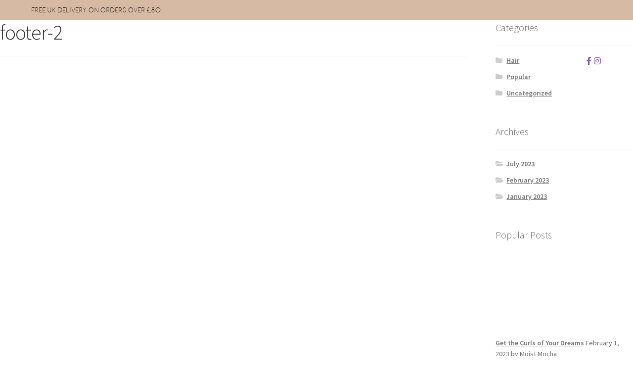

--- FILE ---
content_type: text/html; charset=UTF-8
request_url: https://moistmocha.com/home/footer-2/
body_size: 23335
content:
<!doctype html>
<html lang="en-US">

<head><meta charset="UTF-8"><script>if(navigator.userAgent.match(/MSIE|Internet Explorer/i)||navigator.userAgent.match(/Trident\/7\..*?rv:11/i)){var href=document.location.href;if(!href.match(/[?&]nowprocket/)){if(href.indexOf("?")==-1){if(href.indexOf("#")==-1){document.location.href=href+"?nowprocket=1"}else{document.location.href=href.replace("#","?nowprocket=1#")}}else{if(href.indexOf("#")==-1){document.location.href=href+"&nowprocket=1"}else{document.location.href=href.replace("#","&nowprocket=1#")}}}}</script><script>class RocketLazyLoadScripts{constructor(e){this.triggerEvents=e,this.eventOptions={passive:!0},this.userEventListener=this.triggerListener.bind(this),this.delayedScripts={normal:[],async:[],defer:[]},this.allJQueries=[]}_addUserInteractionListener(e){this.triggerEvents.forEach((t=>window.addEventListener(t,e.userEventListener,e.eventOptions)))}_removeUserInteractionListener(e){this.triggerEvents.forEach((t=>window.removeEventListener(t,e.userEventListener,e.eventOptions)))}triggerListener(){this._removeUserInteractionListener(this),"loading"===document.readyState?document.addEventListener("DOMContentLoaded",this._loadEverythingNow.bind(this)):this._loadEverythingNow()}async _loadEverythingNow(){this._delayEventListeners(),this._delayJQueryReady(this),this._handleDocumentWrite(),this._registerAllDelayedScripts(),this._preloadAllScripts(),await this._loadScriptsFromList(this.delayedScripts.normal),await this._loadScriptsFromList(this.delayedScripts.defer),await this._loadScriptsFromList(this.delayedScripts.async),await this._triggerDOMContentLoaded(),await this._triggerWindowLoad(),window.dispatchEvent(new Event("rocket-allScriptsLoaded"))}_registerAllDelayedScripts(){document.querySelectorAll("script[type=rocketlazyloadscript]").forEach((e=>{e.hasAttribute("src")?e.hasAttribute("async")&&!1!==e.async?this.delayedScripts.async.push(e):e.hasAttribute("defer")&&!1!==e.defer||"module"===e.getAttribute("data-rocket-type")?this.delayedScripts.defer.push(e):this.delayedScripts.normal.push(e):this.delayedScripts.normal.push(e)}))}async _transformScript(e){return await this._requestAnimFrame(),new Promise((t=>{const n=document.createElement("script");let r;[...e.attributes].forEach((e=>{let t=e.nodeName;"type"!==t&&("data-rocket-type"===t&&(t="type",r=e.nodeValue),n.setAttribute(t,e.nodeValue))})),e.hasAttribute("src")?(n.addEventListener("load",t),n.addEventListener("error",t)):(n.text=e.text,t()),e.parentNode.replaceChild(n,e)}))}async _loadScriptsFromList(e){const t=e.shift();return t?(await this._transformScript(t),this._loadScriptsFromList(e)):Promise.resolve()}_preloadAllScripts(){var e=document.createDocumentFragment();[...this.delayedScripts.normal,...this.delayedScripts.defer,...this.delayedScripts.async].forEach((t=>{const n=t.getAttribute("src");if(n){const t=document.createElement("link");t.href=n,t.rel="preload",t.as="script",e.appendChild(t)}})),document.head.appendChild(e)}_delayEventListeners(){let e={};function t(t,n){!function(t){function n(n){return e[t].eventsToRewrite.indexOf(n)>=0?"rocket-"+n:n}e[t]||(e[t]={originalFunctions:{add:t.addEventListener,remove:t.removeEventListener},eventsToRewrite:[]},t.addEventListener=function(){arguments[0]=n(arguments[0]),e[t].originalFunctions.add.apply(t,arguments)},t.removeEventListener=function(){arguments[0]=n(arguments[0]),e[t].originalFunctions.remove.apply(t,arguments)})}(t),e[t].eventsToRewrite.push(n)}function n(e,t){let n=e[t];Object.defineProperty(e,t,{get:()=>n||function(){},set(r){e["rocket"+t]=n=r}})}t(document,"DOMContentLoaded"),t(window,"DOMContentLoaded"),t(window,"load"),t(window,"pageshow"),t(document,"readystatechange"),n(document,"onreadystatechange"),n(window,"onload"),n(window,"onpageshow")}_delayJQueryReady(e){let t=window.jQuery;Object.defineProperty(window,"jQuery",{get:()=>t,set(n){if(n&&n.fn&&!e.allJQueries.includes(n)){n.fn.ready=n.fn.init.prototype.ready=function(t){e.domReadyFired?t.bind(document)(n):document.addEventListener("rocket-DOMContentLoaded",(()=>t.bind(document)(n)))};const t=n.fn.on;n.fn.on=n.fn.init.prototype.on=function(){if(this[0]===window){function e(e){return e.split(" ").map((e=>"load"===e||0===e.indexOf("load.")?"rocket-jquery-load":e)).join(" ")}"string"==typeof arguments[0]||arguments[0]instanceof String?arguments[0]=e(arguments[0]):"object"==typeof arguments[0]&&Object.keys(arguments[0]).forEach((t=>{delete Object.assign(arguments[0],{[e(t)]:arguments[0][t]})[t]}))}return t.apply(this,arguments),this},e.allJQueries.push(n)}t=n}})}async _triggerDOMContentLoaded(){this.domReadyFired=!0,await this._requestAnimFrame(),document.dispatchEvent(new Event("rocket-DOMContentLoaded")),await this._requestAnimFrame(),window.dispatchEvent(new Event("rocket-DOMContentLoaded")),await this._requestAnimFrame(),document.dispatchEvent(new Event("rocket-readystatechange")),await this._requestAnimFrame(),document.rocketonreadystatechange&&document.rocketonreadystatechange()}async _triggerWindowLoad(){await this._requestAnimFrame(),window.dispatchEvent(new Event("rocket-load")),await this._requestAnimFrame(),window.rocketonload&&window.rocketonload(),await this._requestAnimFrame(),this.allJQueries.forEach((e=>e(window).trigger("rocket-jquery-load"))),window.dispatchEvent(new Event("rocket-pageshow")),await this._requestAnimFrame(),window.rocketonpageshow&&window.rocketonpageshow()}_handleDocumentWrite(){const e=new Map;document.write=document.writeln=function(t){const n=document.currentScript,r=document.createRange(),i=n.parentElement;let o=e.get(n);void 0===o&&(o=n.nextSibling,e.set(n,o));const a=document.createDocumentFragment();r.setStart(a,0),a.appendChild(r.createContextualFragment(t)),i.insertBefore(a,o)}}async _requestAnimFrame(){return new Promise((e=>requestAnimationFrame(e)))}static run(){const e=new RocketLazyLoadScripts(["keydown","mousemove","touchmove","touchstart","touchend","wheel"]);e._addUserInteractionListener(e)}}RocketLazyLoadScripts.run();</script>
    
    <meta name="viewport" content="width=device-width, initial-scale=1, maximum-scale=1.0, user-scalable=no">
    <link rel="profile" href="http://gmpg.org/xfn/11">
    <link rel="pingback" href="https://moistmocha.com/xmlrpc.php">
    <script type="rocketlazyloadscript" data-minify="1" defer src="https://moistmocha.com/wp-content/cache/min/1/releases/v5.0.6/js/all.js?ver=1719915627"></script>
    
    <script type="rocketlazyloadscript" src="https://kit.fontawesome.com/008c2551c1.js" crossorigin="anonymous" defer></script>
    

    <meta name="facebook-domain-verification" content="k8mt828kcgyeua1feyopojhb16sfge" />
    
    <!-- Global site tag (gtag.js) - Google Analytics -->
    <script type="rocketlazyloadscript" async src="https://www.googletagmanager.com/gtag/js?id=G-NEW79HS75F"></script>
    <script type="rocketlazyloadscript">
      window.dataLayer = window.dataLayer || [];
      function gtag(){dataLayer.push(arguments);}
      gtag('js', new Date());
    
      gtag('config', 'G-NEW79HS75F');
    </script>
    
    <script type="rocketlazyloadscript" id="mcjs">!function(c,h,i,m,p){m=c.createElement(h),p=c.getElementsByTagName(h)[0],m.async=1,m.src=i,p.parentNode.insertBefore(m,p)}(document,"script","https://chimpstatic.com/mcjs-connected/js/users/4f1c7c5283b0209166ba900c2/b6e8173628ba69156e0e62af8.js");</script>

    <!-- Facebook Pixel Code -->
    <script type="rocketlazyloadscript">
        ! function(f, b, e, v, n, t, s) {
            if (f.fbq) return;
            n = f.fbq = function() {
                n.callMethod ?
                    n.callMethod.apply(n, arguments) : n.queue.push(arguments)
            };
            if (!f._fbq) f._fbq = n;
            n.push = n;
            n.loaded = !0;
            n.version = '2.0';
            n.queue = [];
            t = b.createElement(e);
            t.async = !0;
            t.src = v;
            s = b.getElementsByTagName(e)[0];
            s.parentNode.insertBefore(t, s)
        }(window, document, 'script',
            'https://connect.facebook.net/en_US/fbevents.js');
        fbq('init', '337253974586422');
        fbq('track', 'PageView');
    </script>
    <noscript>
        <img height="1" width="1" src="https://www.facebook.com/tr?id=337253974586422&ev=PageView
&noscript=1" />
    </noscript>
    <!-- End Facebook Pixel Code -->


    <title>footer-2 | Moist Mocha</title><link rel="preload" as="style" href="https://fonts.googleapis.com/css?family=Source%20Sans%20Pro%3A400%2C300%2C300italic%2C400italic%2C600%2C700%2C900&#038;subset=latin%2Clatin-ext&#038;display=swap" /><link rel="stylesheet" href="https://fonts.googleapis.com/css?family=Source%20Sans%20Pro%3A400%2C300%2C300italic%2C400italic%2C600%2C700%2C900&#038;subset=latin%2Clatin-ext&#038;display=swap" media="print" onload="this.media='all'" /><noscript><link rel="stylesheet" href="https://fonts.googleapis.com/css?family=Source%20Sans%20Pro%3A400%2C300%2C300italic%2C400italic%2C600%2C700%2C900&#038;subset=latin%2Clatin-ext&#038;display=swap" /></noscript>
<script type="rocketlazyloadscript">(function(d, s, id){
				 var js, fjs = d.getElementsByTagName(s)[0];
				 if (d.getElementById(id)) {return;}
				 js = d.createElement(s); js.id = id;
				 js.src = "//connect.facebook.net/en_US/sdk.js#xfbml=1&version=v2.6";
				 fjs.parentNode.insertBefore(js, fjs);
			   }(document, 'script', 'facebook-jssdk'));</script>
		<!-- All in One SEO 4.1.6.2 -->
		<meta name="robots" content="max-image-preview:large" />
		<script type="application/ld+json" class="aioseo-schema">
			{"@context":"https:\/\/schema.org","@graph":[{"@type":"WebSite","@id":"https:\/\/moistmocha.com\/#website","url":"https:\/\/moistmocha.com\/","name":"Moist Mocha","description":"Hair and Body Beauty Products","inLanguage":"en-US","publisher":{"@id":"https:\/\/moistmocha.com\/#organization"}},{"@type":"Organization","@id":"https:\/\/moistmocha.com\/#organization","name":"Moist Mocha","url":"https:\/\/moistmocha.com\/"},{"@type":"BreadcrumbList","@id":"https:\/\/moistmocha.com\/home\/footer-2\/#breadcrumblist","itemListElement":[{"@type":"ListItem","@id":"https:\/\/moistmocha.com\/#listItem","position":1,"item":{"@type":"WebPage","@id":"https:\/\/moistmocha.com\/","name":"Home","description":"Hair and Body Beauty Products","url":"https:\/\/moistmocha.com\/"},"nextItem":"https:\/\/moistmocha.com\/home\/footer-2\/#listItem"},{"@type":"ListItem","@id":"https:\/\/moistmocha.com\/home\/footer-2\/#listItem","position":2,"item":{"@type":"WebPage","@id":"https:\/\/moistmocha.com\/home\/footer-2\/","name":"footer-2","url":"https:\/\/moistmocha.com\/home\/footer-2\/"},"previousItem":"https:\/\/moistmocha.com\/#listItem"}]},{"@type":"Person","@id":"https:\/\/moistmocha.com\/author\/moist-mocha\/#author","url":"https:\/\/moistmocha.com\/author\/moist-mocha\/","name":"Moist Mocha","image":{"@type":"ImageObject","@id":"https:\/\/moistmocha.com\/home\/footer-2\/#authorImage","url":"https:\/\/secure.gravatar.com\/avatar\/75b64c7a27675b8ab66074064385bdf3?s=96&d=mm&r=g","width":96,"height":96,"caption":"Moist Mocha"}},{"@type":"ItemPage","@id":"https:\/\/moistmocha.com\/home\/footer-2\/#itempage","url":"https:\/\/moistmocha.com\/home\/footer-2\/","name":"footer-2 | Moist Mocha","inLanguage":"en-US","isPartOf":{"@id":"https:\/\/moistmocha.com\/#website"},"breadcrumb":{"@id":"https:\/\/moistmocha.com\/home\/footer-2\/#breadcrumblist"},"datePublished":"2021-05-26T09:10:43+00:00","dateModified":"2021-06-17T09:26:48+00:00"}]}
		</script>
		<!-- All in One SEO -->

<link rel='dns-prefetch' href='//ws.sharethis.com' />
<link rel='dns-prefetch' href='//www.google.com' />
<link rel='dns-prefetch' href='//maxcdn.bootstrapcdn.com' />
<link rel='dns-prefetch' href='//fonts.googleapis.com' />
<link rel='dns-prefetch' href='//i0.wp.com' />
<link href='https://fonts.gstatic.com' crossorigin rel='preconnect' />
<link href='https://i0.wp.com' rel='preconnect' />
<link rel="alternate" type="application/rss+xml" title="Moist Mocha &raquo; Feed" href="https://moistmocha.com/feed/" />
<style>
img.wp-smiley,
img.emoji {
	display: inline !important;
	border: none !important;
	box-shadow: none !important;
	height: 1em !important;
	width: 1em !important;
	margin: 0 0.07em !important;
	vertical-align: -0.1em !important;
	background: none !important;
	padding: 0 !important;
}
</style>
	<link rel='stylesheet' id='sb_instagram_styles-css' href='https://moistmocha.com/wp-content/plugins/instagram-feed/css/sbi-styles.min.css?ver=2.9.10' media='all' />
<link rel='stylesheet' id='wp-block-library-css' href='https://moistmocha.com/wp-includes/css/dist/block-library/style.min.css?ver=6.2.8' media='all' />
<style id='wp-block-library-theme-inline-css'>
.wp-block-audio figcaption{color:#555;font-size:13px;text-align:center}.is-dark-theme .wp-block-audio figcaption{color:hsla(0,0%,100%,.65)}.wp-block-audio{margin:0 0 1em}.wp-block-code{border:1px solid #ccc;border-radius:4px;font-family:Menlo,Consolas,monaco,monospace;padding:.8em 1em}.wp-block-embed figcaption{color:#555;font-size:13px;text-align:center}.is-dark-theme .wp-block-embed figcaption{color:hsla(0,0%,100%,.65)}.wp-block-embed{margin:0 0 1em}.blocks-gallery-caption{color:#555;font-size:13px;text-align:center}.is-dark-theme .blocks-gallery-caption{color:hsla(0,0%,100%,.65)}.wp-block-image figcaption{color:#555;font-size:13px;text-align:center}.is-dark-theme .wp-block-image figcaption{color:hsla(0,0%,100%,.65)}.wp-block-image{margin:0 0 1em}.wp-block-pullquote{border-bottom:4px solid;border-top:4px solid;color:currentColor;margin-bottom:1.75em}.wp-block-pullquote cite,.wp-block-pullquote footer,.wp-block-pullquote__citation{color:currentColor;font-size:.8125em;font-style:normal;text-transform:uppercase}.wp-block-quote{border-left:.25em solid;margin:0 0 1.75em;padding-left:1em}.wp-block-quote cite,.wp-block-quote footer{color:currentColor;font-size:.8125em;font-style:normal;position:relative}.wp-block-quote.has-text-align-right{border-left:none;border-right:.25em solid;padding-left:0;padding-right:1em}.wp-block-quote.has-text-align-center{border:none;padding-left:0}.wp-block-quote.is-large,.wp-block-quote.is-style-large,.wp-block-quote.is-style-plain{border:none}.wp-block-search .wp-block-search__label{font-weight:700}.wp-block-search__button{border:1px solid #ccc;padding:.375em .625em}:where(.wp-block-group.has-background){padding:1.25em 2.375em}.wp-block-separator.has-css-opacity{opacity:.4}.wp-block-separator{border:none;border-bottom:2px solid;margin-left:auto;margin-right:auto}.wp-block-separator.has-alpha-channel-opacity{opacity:1}.wp-block-separator:not(.is-style-wide):not(.is-style-dots){width:100px}.wp-block-separator.has-background:not(.is-style-dots){border-bottom:none;height:1px}.wp-block-separator.has-background:not(.is-style-wide):not(.is-style-dots){height:2px}.wp-block-table{margin:0 0 1em}.wp-block-table td,.wp-block-table th{word-break:normal}.wp-block-table figcaption{color:#555;font-size:13px;text-align:center}.is-dark-theme .wp-block-table figcaption{color:hsla(0,0%,100%,.65)}.wp-block-video figcaption{color:#555;font-size:13px;text-align:center}.is-dark-theme .wp-block-video figcaption{color:hsla(0,0%,100%,.65)}.wp-block-video{margin:0 0 1em}.wp-block-template-part.has-background{margin-bottom:0;margin-top:0;padding:1.25em 2.375em}
</style>
<link data-minify="1" rel='stylesheet' id='wc-blocks-vendors-style-css' href='https://moistmocha.com/wp-content/cache/min/1/wp-content/plugins/woocommerce/packages/woocommerce-blocks/build/wc-blocks-vendors-style.css?ver=1719915628' media='all' />
<link data-minify="1" rel='stylesheet' id='wc-blocks-style-css' href='https://moistmocha.com/wp-content/cache/min/1/wp-content/plugins/woocommerce/packages/woocommerce-blocks/build/wc-blocks-style.css?ver=1719915628' media='all' />
<link data-minify="1" rel='stylesheet' id='storefront-gutenberg-blocks-css' href='https://moistmocha.com/wp-content/cache/min/1/wp-content/themes/storefront/assets/css/base/gutenberg-blocks.css?ver=1719915629' media='all' />
<style id='storefront-gutenberg-blocks-inline-css'>

				.wp-block-button__link:not(.has-text-color) {
					color: #333333;
				}

				.wp-block-button__link:not(.has-text-color):hover,
				.wp-block-button__link:not(.has-text-color):focus,
				.wp-block-button__link:not(.has-text-color):active {
					color: #333333;
				}

				.wp-block-button__link:not(.has-background) {
					background-color: #eeeeee;
				}

				.wp-block-button__link:not(.has-background):hover,
				.wp-block-button__link:not(.has-background):focus,
				.wp-block-button__link:not(.has-background):active {
					border-color: #d5d5d5;
					background-color: #d5d5d5;
				}

				.wp-block-quote footer,
				.wp-block-quote cite,
				.wp-block-quote__citation {
					color: #6d6d6d;
				}

				.wp-block-pullquote cite,
				.wp-block-pullquote footer,
				.wp-block-pullquote__citation {
					color: #6d6d6d;
				}

				.wp-block-image figcaption {
					color: #6d6d6d;
				}

				.wp-block-separator.is-style-dots::before {
					color: #333333;
				}

				.wp-block-file a.wp-block-file__button {
					color: #333333;
					background-color: #eeeeee;
					border-color: #eeeeee;
				}

				.wp-block-file a.wp-block-file__button:hover,
				.wp-block-file a.wp-block-file__button:focus,
				.wp-block-file a.wp-block-file__button:active {
					color: #333333;
					background-color: #d5d5d5;
				}

				.wp-block-code,
				.wp-block-preformatted pre {
					color: #6d6d6d;
				}

				.wp-block-table:not( .has-background ):not( .is-style-stripes ) tbody tr:nth-child(2n) td {
					background-color: #fdfdfd;
				}

				.wp-block-cover .wp-block-cover__inner-container h1:not(.has-text-color),
				.wp-block-cover .wp-block-cover__inner-container h2:not(.has-text-color),
				.wp-block-cover .wp-block-cover__inner-container h3:not(.has-text-color),
				.wp-block-cover .wp-block-cover__inner-container h4:not(.has-text-color),
				.wp-block-cover .wp-block-cover__inner-container h5:not(.has-text-color),
				.wp-block-cover .wp-block-cover__inner-container h6:not(.has-text-color) {
					color: #000000;
				}

				.wc-block-components-price-slider__range-input-progress,
				.rtl .wc-block-components-price-slider__range-input-progress {
					--range-color: #7f54b3;
				}

				/* Target only IE11 */
				@media all and (-ms-high-contrast: none), (-ms-high-contrast: active) {
					.wc-block-components-price-slider__range-input-progress {
						background: #7f54b3;
					}
				}

				.wc-block-components-button:not(.is-link) {
					background-color: #333333;
					color: #ffffff;
				}

				.wc-block-components-button:not(.is-link):hover,
				.wc-block-components-button:not(.is-link):focus,
				.wc-block-components-button:not(.is-link):active {
					background-color: #1a1a1a;
					color: #ffffff;
				}

				.wc-block-components-button:not(.is-link):disabled {
					background-color: #333333;
					color: #ffffff;
				}

				.wc-block-cart__submit-container {
					background-color: #ffffff;
				}

				.wc-block-cart__submit-container::before {
					color: rgba(220,220,220,0.5);
				}

				.wc-block-components-order-summary-item__quantity {
					background-color: #ffffff;
					border-color: #6d6d6d;
					box-shadow: 0 0 0 2px #ffffff;
					color: #6d6d6d;
				}
			
</style>
<link rel='stylesheet' id='classic-theme-styles-css' href='https://moistmocha.com/wp-includes/css/classic-themes.min.css?ver=6.2.8' media='all' />
<style id='global-styles-inline-css'>
body{--wp--preset--color--black: #000000;--wp--preset--color--cyan-bluish-gray: #abb8c3;--wp--preset--color--white: #ffffff;--wp--preset--color--pale-pink: #f78da7;--wp--preset--color--vivid-red: #cf2e2e;--wp--preset--color--luminous-vivid-orange: #ff6900;--wp--preset--color--luminous-vivid-amber: #fcb900;--wp--preset--color--light-green-cyan: #7bdcb5;--wp--preset--color--vivid-green-cyan: #00d084;--wp--preset--color--pale-cyan-blue: #8ed1fc;--wp--preset--color--vivid-cyan-blue: #0693e3;--wp--preset--color--vivid-purple: #9b51e0;--wp--preset--gradient--vivid-cyan-blue-to-vivid-purple: linear-gradient(135deg,rgba(6,147,227,1) 0%,rgb(155,81,224) 100%);--wp--preset--gradient--light-green-cyan-to-vivid-green-cyan: linear-gradient(135deg,rgb(122,220,180) 0%,rgb(0,208,130) 100%);--wp--preset--gradient--luminous-vivid-amber-to-luminous-vivid-orange: linear-gradient(135deg,rgba(252,185,0,1) 0%,rgba(255,105,0,1) 100%);--wp--preset--gradient--luminous-vivid-orange-to-vivid-red: linear-gradient(135deg,rgba(255,105,0,1) 0%,rgb(207,46,46) 100%);--wp--preset--gradient--very-light-gray-to-cyan-bluish-gray: linear-gradient(135deg,rgb(238,238,238) 0%,rgb(169,184,195) 100%);--wp--preset--gradient--cool-to-warm-spectrum: linear-gradient(135deg,rgb(74,234,220) 0%,rgb(151,120,209) 20%,rgb(207,42,186) 40%,rgb(238,44,130) 60%,rgb(251,105,98) 80%,rgb(254,248,76) 100%);--wp--preset--gradient--blush-light-purple: linear-gradient(135deg,rgb(255,206,236) 0%,rgb(152,150,240) 100%);--wp--preset--gradient--blush-bordeaux: linear-gradient(135deg,rgb(254,205,165) 0%,rgb(254,45,45) 50%,rgb(107,0,62) 100%);--wp--preset--gradient--luminous-dusk: linear-gradient(135deg,rgb(255,203,112) 0%,rgb(199,81,192) 50%,rgb(65,88,208) 100%);--wp--preset--gradient--pale-ocean: linear-gradient(135deg,rgb(255,245,203) 0%,rgb(182,227,212) 50%,rgb(51,167,181) 100%);--wp--preset--gradient--electric-grass: linear-gradient(135deg,rgb(202,248,128) 0%,rgb(113,206,126) 100%);--wp--preset--gradient--midnight: linear-gradient(135deg,rgb(2,3,129) 0%,rgb(40,116,252) 100%);--wp--preset--duotone--dark-grayscale: url('#wp-duotone-dark-grayscale');--wp--preset--duotone--grayscale: url('#wp-duotone-grayscale');--wp--preset--duotone--purple-yellow: url('#wp-duotone-purple-yellow');--wp--preset--duotone--blue-red: url('#wp-duotone-blue-red');--wp--preset--duotone--midnight: url('#wp-duotone-midnight');--wp--preset--duotone--magenta-yellow: url('#wp-duotone-magenta-yellow');--wp--preset--duotone--purple-green: url('#wp-duotone-purple-green');--wp--preset--duotone--blue-orange: url('#wp-duotone-blue-orange');--wp--preset--font-size--small: 14px;--wp--preset--font-size--medium: 23px;--wp--preset--font-size--large: 26px;--wp--preset--font-size--x-large: 42px;--wp--preset--font-size--normal: 16px;--wp--preset--font-size--huge: 37px;--wp--preset--spacing--20: 0.44rem;--wp--preset--spacing--30: 0.67rem;--wp--preset--spacing--40: 1rem;--wp--preset--spacing--50: 1.5rem;--wp--preset--spacing--60: 2.25rem;--wp--preset--spacing--70: 3.38rem;--wp--preset--spacing--80: 5.06rem;--wp--preset--shadow--natural: 6px 6px 9px rgba(0, 0, 0, 0.2);--wp--preset--shadow--deep: 12px 12px 50px rgba(0, 0, 0, 0.4);--wp--preset--shadow--sharp: 6px 6px 0px rgba(0, 0, 0, 0.2);--wp--preset--shadow--outlined: 6px 6px 0px -3px rgba(255, 255, 255, 1), 6px 6px rgba(0, 0, 0, 1);--wp--preset--shadow--crisp: 6px 6px 0px rgba(0, 0, 0, 1);}:where(.is-layout-flex){gap: 0.5em;}body .is-layout-flow > .alignleft{float: left;margin-inline-start: 0;margin-inline-end: 2em;}body .is-layout-flow > .alignright{float: right;margin-inline-start: 2em;margin-inline-end: 0;}body .is-layout-flow > .aligncenter{margin-left: auto !important;margin-right: auto !important;}body .is-layout-constrained > .alignleft{float: left;margin-inline-start: 0;margin-inline-end: 2em;}body .is-layout-constrained > .alignright{float: right;margin-inline-start: 2em;margin-inline-end: 0;}body .is-layout-constrained > .aligncenter{margin-left: auto !important;margin-right: auto !important;}body .is-layout-constrained > :where(:not(.alignleft):not(.alignright):not(.alignfull)){max-width: var(--wp--style--global--content-size);margin-left: auto !important;margin-right: auto !important;}body .is-layout-constrained > .alignwide{max-width: var(--wp--style--global--wide-size);}body .is-layout-flex{display: flex;}body .is-layout-flex{flex-wrap: wrap;align-items: center;}body .is-layout-flex > *{margin: 0;}:where(.wp-block-columns.is-layout-flex){gap: 2em;}.has-black-color{color: var(--wp--preset--color--black) !important;}.has-cyan-bluish-gray-color{color: var(--wp--preset--color--cyan-bluish-gray) !important;}.has-white-color{color: var(--wp--preset--color--white) !important;}.has-pale-pink-color{color: var(--wp--preset--color--pale-pink) !important;}.has-vivid-red-color{color: var(--wp--preset--color--vivid-red) !important;}.has-luminous-vivid-orange-color{color: var(--wp--preset--color--luminous-vivid-orange) !important;}.has-luminous-vivid-amber-color{color: var(--wp--preset--color--luminous-vivid-amber) !important;}.has-light-green-cyan-color{color: var(--wp--preset--color--light-green-cyan) !important;}.has-vivid-green-cyan-color{color: var(--wp--preset--color--vivid-green-cyan) !important;}.has-pale-cyan-blue-color{color: var(--wp--preset--color--pale-cyan-blue) !important;}.has-vivid-cyan-blue-color{color: var(--wp--preset--color--vivid-cyan-blue) !important;}.has-vivid-purple-color{color: var(--wp--preset--color--vivid-purple) !important;}.has-black-background-color{background-color: var(--wp--preset--color--black) !important;}.has-cyan-bluish-gray-background-color{background-color: var(--wp--preset--color--cyan-bluish-gray) !important;}.has-white-background-color{background-color: var(--wp--preset--color--white) !important;}.has-pale-pink-background-color{background-color: var(--wp--preset--color--pale-pink) !important;}.has-vivid-red-background-color{background-color: var(--wp--preset--color--vivid-red) !important;}.has-luminous-vivid-orange-background-color{background-color: var(--wp--preset--color--luminous-vivid-orange) !important;}.has-luminous-vivid-amber-background-color{background-color: var(--wp--preset--color--luminous-vivid-amber) !important;}.has-light-green-cyan-background-color{background-color: var(--wp--preset--color--light-green-cyan) !important;}.has-vivid-green-cyan-background-color{background-color: var(--wp--preset--color--vivid-green-cyan) !important;}.has-pale-cyan-blue-background-color{background-color: var(--wp--preset--color--pale-cyan-blue) !important;}.has-vivid-cyan-blue-background-color{background-color: var(--wp--preset--color--vivid-cyan-blue) !important;}.has-vivid-purple-background-color{background-color: var(--wp--preset--color--vivid-purple) !important;}.has-black-border-color{border-color: var(--wp--preset--color--black) !important;}.has-cyan-bluish-gray-border-color{border-color: var(--wp--preset--color--cyan-bluish-gray) !important;}.has-white-border-color{border-color: var(--wp--preset--color--white) !important;}.has-pale-pink-border-color{border-color: var(--wp--preset--color--pale-pink) !important;}.has-vivid-red-border-color{border-color: var(--wp--preset--color--vivid-red) !important;}.has-luminous-vivid-orange-border-color{border-color: var(--wp--preset--color--luminous-vivid-orange) !important;}.has-luminous-vivid-amber-border-color{border-color: var(--wp--preset--color--luminous-vivid-amber) !important;}.has-light-green-cyan-border-color{border-color: var(--wp--preset--color--light-green-cyan) !important;}.has-vivid-green-cyan-border-color{border-color: var(--wp--preset--color--vivid-green-cyan) !important;}.has-pale-cyan-blue-border-color{border-color: var(--wp--preset--color--pale-cyan-blue) !important;}.has-vivid-cyan-blue-border-color{border-color: var(--wp--preset--color--vivid-cyan-blue) !important;}.has-vivid-purple-border-color{border-color: var(--wp--preset--color--vivid-purple) !important;}.has-vivid-cyan-blue-to-vivid-purple-gradient-background{background: var(--wp--preset--gradient--vivid-cyan-blue-to-vivid-purple) !important;}.has-light-green-cyan-to-vivid-green-cyan-gradient-background{background: var(--wp--preset--gradient--light-green-cyan-to-vivid-green-cyan) !important;}.has-luminous-vivid-amber-to-luminous-vivid-orange-gradient-background{background: var(--wp--preset--gradient--luminous-vivid-amber-to-luminous-vivid-orange) !important;}.has-luminous-vivid-orange-to-vivid-red-gradient-background{background: var(--wp--preset--gradient--luminous-vivid-orange-to-vivid-red) !important;}.has-very-light-gray-to-cyan-bluish-gray-gradient-background{background: var(--wp--preset--gradient--very-light-gray-to-cyan-bluish-gray) !important;}.has-cool-to-warm-spectrum-gradient-background{background: var(--wp--preset--gradient--cool-to-warm-spectrum) !important;}.has-blush-light-purple-gradient-background{background: var(--wp--preset--gradient--blush-light-purple) !important;}.has-blush-bordeaux-gradient-background{background: var(--wp--preset--gradient--blush-bordeaux) !important;}.has-luminous-dusk-gradient-background{background: var(--wp--preset--gradient--luminous-dusk) !important;}.has-pale-ocean-gradient-background{background: var(--wp--preset--gradient--pale-ocean) !important;}.has-electric-grass-gradient-background{background: var(--wp--preset--gradient--electric-grass) !important;}.has-midnight-gradient-background{background: var(--wp--preset--gradient--midnight) !important;}.has-small-font-size{font-size: var(--wp--preset--font-size--small) !important;}.has-medium-font-size{font-size: var(--wp--preset--font-size--medium) !important;}.has-large-font-size{font-size: var(--wp--preset--font-size--large) !important;}.has-x-large-font-size{font-size: var(--wp--preset--font-size--x-large) !important;}
.wp-block-navigation a:where(:not(.wp-element-button)){color: inherit;}
:where(.wp-block-columns.is-layout-flex){gap: 2em;}
.wp-block-pullquote{font-size: 1.5em;line-height: 1.6;}
</style>
<link data-minify="1" rel='stylesheet' id='contact-form-7-css' href='https://moistmocha.com/wp-content/cache/min/1/wp-content/plugins/contact-form-7/includes/css/styles.css?ver=1719915629' media='all' />
<style id='responsive-menu-inline-css'>
/** This file is major component of this plugin so please don't try to edit here. */
#rmp_menu_trigger-387 {
  width: 55px;
  height: 55px;
  position: fixed;
  top: 87px;
  border-radius: 5px;
  display: none;
  text-decoration: none;
  right: 5%;
  background: #000000;
  transition: transform 0.5s, background-color 0.5s; }
  #rmp_menu_trigger-387:hover, #rmp_menu_trigger-387:focus {
    background: #000000;
    text-decoration: unset; }
  #rmp_menu_trigger-387.is-active {
    background: #000000; }
  #rmp_menu_trigger-387 .rmp-trigger-box {
    width: 25px;
    color: #ffffff; }
  #rmp_menu_trigger-387 .rmp-trigger-icon-active, #rmp_menu_trigger-387 .rmp-trigger-text-open {
    display: none; }
  #rmp_menu_trigger-387.is-active .rmp-trigger-icon-active, #rmp_menu_trigger-387.is-active .rmp-trigger-text-open {
    display: inline; }
  #rmp_menu_trigger-387.is-active .rmp-trigger-icon-inactive, #rmp_menu_trigger-387.is-active .rmp-trigger-text {
    display: none; }
  #rmp_menu_trigger-387 .rmp-trigger-label {
    color: #ffffff;
    pointer-events: none;
    line-height: 13px;
    font-family: inherit;
    font-size: 14px;
    display: inline;
    text-transform: inherit; }
    #rmp_menu_trigger-387 .rmp-trigger-label.rmp-trigger-label-top {
      display: block;
      margin-bottom: 12px; }
    #rmp_menu_trigger-387 .rmp-trigger-label.rmp-trigger-label-bottom {
      display: block;
      margin-top: 12px; }
  #rmp_menu_trigger-387 .responsive-menu-pro-inner {
    display: block; }
  #rmp_menu_trigger-387 .responsive-menu-pro-inner, #rmp_menu_trigger-387 .responsive-menu-pro-inner::before, #rmp_menu_trigger-387 .responsive-menu-pro-inner::after {
    width: 25px;
    height: 3px;
    background-color: #ffffff;
    border-radius: 4px;
    position: absolute; }
  #rmp_menu_trigger-387.is-active .responsive-menu-pro-inner, #rmp_menu_trigger-387.is-active .responsive-menu-pro-inner::before, #rmp_menu_trigger-387.is-active .responsive-menu-pro-inner::after {
    background-color: #ffffff; }
  #rmp_menu_trigger-387:hover .responsive-menu-pro-inner, #rmp_menu_trigger-387:hover .responsive-menu-pro-inner::before, #rmp_menu_trigger-387:hover .responsive-menu-pro-inner::after {
    background-color: #ffffff; }

/* Hamburger menu styling */
@media screen and (max-width: 1000px) {
  #rmp_menu_trigger-387 {
    display: block; }
  #rmp-container-387 {
    position: fixed;
    top: 0;
    margin: 0;
    transition: transform 0.5s;
    overflow: auto;
    display: block;
    width: 75%;
    background-color: #030303;
    background-image: url('');
    height: 100%;
    left: 0;
    padding-top: 0px;
    padding-left: 0px;
    padding-bottom: 0px;
    padding-right: 0px; }
  #rmp-menu-wrap-387 {
    padding-top: 0px;
    padding-left: 0px;
    padding-bottom: 0px;
    padding-right: 0px;
    background-color: #030303; }
    #rmp-menu-wrap-387 .rmp-menu, #rmp-menu-wrap-387 .rmp-submenu {
      width: 100%;
      box-sizing: border-box;
      margin: 0;
      padding: 0; }
    #rmp-menu-wrap-387 .rmp-submenu-depth-1 .rmp-menu-item-link {
      padding-left: 10%; }
    #rmp-menu-wrap-387 .rmp-submenu-depth-2 .rmp-menu-item-link {
      padding-left: 15%; }
    #rmp-menu-wrap-387 .rmp-submenu-depth-3 .rmp-menu-item-link {
      padding-left: 20%; }
    #rmp-menu-wrap-387 .rmp-submenu-depth-4 .rmp-menu-item-link {
      padding-left: 25%; }
    #rmp-menu-wrap-387 .rmp-submenu.rmp-submenu-open {
      display: block; }
    #rmp-menu-wrap-387 .rmp-menu-item {
      width: 100%;
      list-style: none;
      margin: 0; }
    #rmp-menu-wrap-387 .rmp-menu-item-link {
      height: 40px;
      line-height: 40px;
      font-size: 13px;
      border-bottom: 1px solid #030303;
      font-family: inherit;
      color: #ffffff;
      text-align: left;
      background-color: #030303;
      font-weight: normal;
      letter-spacing: 0px;
      display: block;
      width: 100%;
      text-decoration: none;
      position: relative;
      overflow: hidden;
      transition: background-color 0.5s, border-color 0.5s, 0.5s;
      padding: 0 5%;
      padding-right: 50px; }
      #rmp-menu-wrap-387 .rmp-menu-item-link:after, #rmp-menu-wrap-387 .rmp-menu-item-link:before {
        display: none; }
      #rmp-menu-wrap-387 .rmp-menu-item-link:hover {
        color: #ffffff;
        border-color: #030303;
        background-color: #030303; }
      #rmp-menu-wrap-387 .rmp-menu-item-link:focus {
        outline: none;
        border-color: unset;
        box-shadow: unset; }
      #rmp-menu-wrap-387 .rmp-menu-item-link .rmp-font-icon {
        height: 40px;
        line-height: 40px;
        margin-right: 10px;
        font-size: 13px; }
    #rmp-menu-wrap-387 .rmp-menu-current-item .rmp-menu-item-link {
      color: #ffffff;
      border-color: #030303;
      background-color: #030303; }
      #rmp-menu-wrap-387 .rmp-menu-current-item .rmp-menu-item-link:hover {
        color: #ffffff;
        border-color: #030303;
        background-color: #030303; }
    #rmp-menu-wrap-387 .rmp-menu-subarrow {
      position: absolute;
      top: 0;
      bottom: 0;
      text-align: center;
      overflow: hidden;
      background-size: cover;
      overflow: hidden;
      right: 0;
      border-left-style: solid;
      border-left-color: #030303;
      border-left-width: 1px;
      height: 40px;
      width: 40px;
      color: #ffffff;
      background-color: #030303; }
      #rmp-menu-wrap-387 .rmp-menu-subarrow:hover {
        color: #ffffff;
        border-color: #030303;
        background-color: #030303; }
      #rmp-menu-wrap-387 .rmp-menu-subarrow .rmp-font-icon {
        margin-right: unset; }
      #rmp-menu-wrap-387 .rmp-menu-subarrow * {
        vertical-align: middle;
        line-height: 40px; }
    #rmp-menu-wrap-387 .rmp-menu-subarrow-active {
      display: block;
      background-size: cover;
      color: #ffffff;
      border-color: #030303;
      background-color: #030303; }
      #rmp-menu-wrap-387 .rmp-menu-subarrow-active:hover {
        color: #ffffff;
        border-color: #030303;
        background-color: #030303; }
    #rmp-menu-wrap-387 .rmp-submenu {
      display: none; }
      #rmp-menu-wrap-387 .rmp-submenu .rmp-menu-item-link {
        height: px;
        line-height: 40px;
        letter-spacing: 0px;
        font-size: 13px;
        border-bottom: 1px solid #212121;
        font-family: inherit;
        color: #ffffff;
        text-align: left;
        background-color: #212121; }
        #rmp-menu-wrap-387 .rmp-submenu .rmp-menu-item-link:hover {
          color: #ffffff;
          border-color: #212121;
          background-color: #3f3f3f; }
      #rmp-menu-wrap-387 .rmp-submenu .rmp-menu-current-item .rmp-menu-item-link {
        color: #ffffff;
        border-color: #212121;
        background-color: #212121; }
        #rmp-menu-wrap-387 .rmp-submenu .rmp-menu-current-item .rmp-menu-item-link:hover {
          color: #ffffff;
          border-color: #3f3f3f;
          background-color: #3f3f3f; }
      #rmp-menu-wrap-387 .rmp-submenu .rmp-menu-subarrow {
        right: 0;
        border-right: unset;
        border-left-style: solid;
        border-left-color: #1d4354;
        border-left-width: 0px;
        height: 39px;
        line-height: 39px;
        width: 40px;
        color: #fff;
        background-color: ""; }
        #rmp-menu-wrap-387 .rmp-submenu .rmp-menu-subarrow:hover {
          color: #fff;
          border-color: #3f3f3f;
          background-color: ""; }
      #rmp-menu-wrap-387 .rmp-submenu .rmp-menu-subarrow-active {
        color: #fff;
        border-color: #1d4354;
        background-color: ""; }
        #rmp-menu-wrap-387 .rmp-submenu .rmp-menu-subarrow-active:hover {
          color: #fff;
          border-color: #3f3f3f;
          background-color: ""; }
    #rmp-menu-wrap-387 .rmp-menu-item-description {
      margin: 0;
      padding: 5px 5%;
      opacity: 0.8;
      color: #ffffff; }
  #rmp-search-box-387 {
    display: block;
    padding-top: 0px;
    padding-left: 5%;
    padding-bottom: 0px;
    padding-right: 5%; }
    #rmp-search-box-387 .rmp-search-form {
      margin: 0; }
    #rmp-search-box-387 .rmp-search-box {
      background: #ffffff;
      border: 1px solid #030303;
      color: #030303;
      width: 100%;
      padding: 0 5%;
      border-radius: 30px;
      height: 45px;
      -webkit-appearance: none; }
      #rmp-search-box-387 .rmp-search-box::placeholder {
        color: #c7c7cd; }
      #rmp-search-box-387 .rmp-search-box:focus {
        background-color: #ffffff;
        outline: 2px solid #030303;
        color: #030303;
        /** Menu Title Style */ }
  #rmp-menu-title-387 {
    background-color: #030303;
    color: #ffffff;
    text-align: left;
    font-size: 13px;
    padding-top: 10%;
    padding-left: 5%;
    padding-bottom: 0%;
    padding-right: 5%;
    font-weight: 400;
    transition: background-color 0.5s, border-color 0.5s, color 0.5s; }
    #rmp-menu-title-387:hover {
      background-color: #030303;
      color: #ffffff; }
    #rmp-menu-title-387 > a {
      color: #ffffff;
      width: 100%;
      background-color: unset;
      text-decoration: none; }
      #rmp-menu-title-387 > a:hover {
        color: #ffffff; }
    #rmp-menu-title-387 .rmp-font-icon {
      font-size: 13px; }
    #rmp-menu-title-387 .rmp-menu-title-image {
      /** Menu Additional Content Style */ }
  #rmp-menu-additional-content-387 {
    padding-top: 0px;
    padding-left: 5%;
    padding-bottom: 0px;
    padding-right: 5%;
    color: #ffffff;
    text-align: center;
    font-size: 16px; } }
/**
 This file contents common styling of menus.
 */
.rmp-container {
  display: none;
  visibility: visible;
  padding: 0px 0px 0px 0px;
  z-index: 99998;
  transition: all 0.3s; }
  .rmp-container.rmp-fade-top, .rmp-container.rmp-fade-left, .rmp-container.rmp-fade-right, .rmp-container.rmp-fade-bottom {
    display: none; }
  .rmp-container.rmp-slide-left, .rmp-container.rmp-push-left {
    transform: translateX(-100%);
    -ms-transform: translateX(-100%);
    -webkit-transform: translateX(-100%);
    -moz-transform: translateX(-100%); }
  .rmp-container.rmp-slide-left.rmp-menu-open, .rmp-container.rmp-push-left.rmp-menu-open {
    transform: translateX(0);
    -ms-transform: translateX(0);
    -webkit-transform: translateX(0);
    -moz-transform: translateX(0); }
  .rmp-container.rmp-slide-right, .rmp-container.rmp-push-right {
    transform: translateX(100%);
    -ms-transform: translateX(100%);
    -webkit-transform: translateX(100%);
    -moz-transform: translateX(100%); }
  .rmp-container.rmp-slide-right.rmp-menu-open, .rmp-container.rmp-push-right.rmp-menu-open {
    transform: translateX(0);
    -ms-transform: translateX(0);
    -webkit-transform: translateX(0);
    -moz-transform: translateX(0); }
  .rmp-container.rmp-slide-top, .rmp-container.rmp-push-top {
    transform: translateY(-100%);
    -ms-transform: translateY(-100%);
    -webkit-transform: translateY(-100%);
    -moz-transform: translateY(-100%); }
  .rmp-container.rmp-slide-top.rmp-menu-open, .rmp-container.rmp-push-top.rmp-menu-open {
    transform: translateY(0);
    -ms-transform: translateY(0);
    -webkit-transform: translateY(0);
    -moz-transform: translateY(0); }
  .rmp-container.rmp-slide-bottom, .rmp-container.rmp-push-bottom {
    transform: translateY(100%);
    -ms-transform: translateY(100%);
    -webkit-transform: translateY(100%);
    -moz-transform: translateY(100%); }
  .rmp-container.rmp-slide-bottom.rmp-menu-open, .rmp-container.rmp-push-bottom.rmp-menu-open {
    transform: translateX(0);
    -ms-transform: translateX(0);
    -webkit-transform: translateX(0);
    -moz-transform: translateX(0);
    /** Scrolling bar in menu setting box **/ }
  .rmp-container::-webkit-scrollbar {
    width: 0px; }
  .rmp-container ::-webkit-scrollbar-track {
    box-shadow: inset 0 0 5px transparent; }
  .rmp-container ::-webkit-scrollbar-thumb {
    background: transparent; }
  .rmp-container ::-webkit-scrollbar-thumb:hover {
    background: transparent; }
  .rmp-container .rmp-menu-wrap .rmp-menu {
    transition: none;
    border-radius: 0;
    box-shadow: none;
    background: none;
    border: 0;
    bottom: auto;
    box-sizing: border-box;
    clip: auto;
    color: #666;
    display: block;
    float: none;
    font-family: inherit;
    font-size: 14px;
    height: auto;
    left: auto;
    line-height: 1.7;
    list-style-type: none;
    margin: 0;
    min-height: auto;
    max-height: none;
    opacity: 1;
    outline: none;
    overflow: visible;
    padding: 0;
    position: relative;
    pointer-events: auto;
    right: auto;
    text-align: left;
    text-decoration: none;
    text-indent: 0;
    text-transform: none;
    transform: none;
    top: auto;
    visibility: inherit;
    width: auto;
    word-wrap: break-word;
    white-space: normal; }
  .rmp-container .rmp-menu-additional-content {
    display: block;
    word-break: break-word; }
  .rmp-container .rmp-menu-title {
    display: flex;
    flex-direction: column; }
    .rmp-container .rmp-menu-title .rmp-menu-title-image {
      max-width: 100%;
      margin-bottom: 15px;
      display: block;
      margin: auto;
      margin-bottom: 15px; }

button.rmp_menu_trigger {
  z-index: 999999;
  overflow: hidden;
  outline: none;
  border: 0;
  display: none;
  margin: 0;
  transition: transform 0.5s, background-color 0.5s;
  padding: 0; }
  button.rmp_menu_trigger .responsive-menu-pro-inner::before, button.rmp_menu_trigger .responsive-menu-pro-inner::after {
    content: "";
    display: block; }
  button.rmp_menu_trigger .responsive-menu-pro-inner::before {
    top: 10px; }
  button.rmp_menu_trigger .responsive-menu-pro-inner::after {
    bottom: 10px; }
  button.rmp_menu_trigger .rmp-trigger-box {
    width: 40px;
    display: inline-block;
    position: relative;
    pointer-events: none;
    vertical-align: super; }

/*  Menu Trigger Boring Animation */
.rmp-menu-trigger-boring .responsive-menu-pro-inner {
  transition-property: none; }
  .rmp-menu-trigger-boring .responsive-menu-pro-inner::after, .rmp-menu-trigger-boring .responsive-menu-pro-inner::before {
    transition-property: none; }
.rmp-menu-trigger-boring.is-active .responsive-menu-pro-inner {
  transform: rotate(45deg); }
  .rmp-menu-trigger-boring.is-active .responsive-menu-pro-inner:before {
    top: 0;
    opacity: 0; }
  .rmp-menu-trigger-boring.is-active .responsive-menu-pro-inner:after {
    bottom: 0;
    transform: rotate(-90deg); }

</style>
<link data-minify="1" rel='stylesheet' id='dashicons-css' href='https://moistmocha.com/wp-content/cache/min/1/wp-includes/css/dashicons.min.css?ver=1719915629' media='all' />
<link data-minify="1" rel='stylesheet' id='simple-share-buttons-adder-font-awesome-css' href='https://moistmocha.com/wp-content/cache/min/1/font-awesome/4.3.0/css/font-awesome.min.css?ver=1719915629' media='all' />
<link data-minify="1" rel='stylesheet' id='tss-css' href='https://moistmocha.com/wp-content/cache/min/1/wp-content/plugins/testimonial-slider-and-showcase/assets/css/wptestimonial.css?ver=1719915629' media='all' />
<style id='woocommerce-inline-inline-css'>
.woocommerce form .form-row .required { visibility: visible; }
</style>
<link data-minify="1" rel='stylesheet' id='nickx-fancybox-css-css' href='https://moistmocha.com/wp-content/cache/min/1/wp-content/plugins/product-video-gallery-slider-for-woocommerce/css/fancybox.css?ver=1719915629' media='all' />
<link data-minify="1" rel='stylesheet' id='nickx-fontawesome-css-css' href='https://moistmocha.com/wp-content/cache/min/1/font-awesome/4.7.0/css/font-awesome.min.css?ver=1719915627' media='all' />
<link data-minify="1" rel='stylesheet' id='nickx-front-css-css' href='https://moistmocha.com/wp-content/cache/min/1/wp-content/plugins/product-video-gallery-slider-for-woocommerce/css/nickx-front.css?ver=1719915627' media='all' />
<link data-minify="1" rel='stylesheet' id='xoo-wsc-fonts-css' href='https://moistmocha.com/wp-content/cache/min/1/wp-content/plugins/side-cart-woocommerce/assets/css/xoo-wsc-fonts.css?ver=1719915627' media='all' />
<link data-minify="1" rel='stylesheet' id='xoo-wsc-style-css' href='https://moistmocha.com/wp-content/cache/min/1/wp-content/plugins/side-cart-woocommerce/assets/css/xoo-wsc-style.css?ver=1719915627' media='all' />
<style id='xoo-wsc-style-inline-css'>

.xoo-wsc-sp-left-col img{
	max-width: 80px;
}

.xoo-wsc-sp-right-col{
	font-size: 14px;
}

.xoo-wsc-sp-container{
	background-color: #eee;
}


 

.xoo-wsc-footer{
	background-color: #ffffff;
	color: #000000;
	padding: 10px 20px;
}

.xoo-wsc-footer, .xoo-wsc-footer a, .xoo-wsc-footer .amount{
	font-size: 18px;
}

.xoo-wsc-ft-buttons-cont{
	grid-template-columns: auto;
}

.xoo-wsc-basket{
	bottom: 12px;
	right: 0px;
	background-color: #ffffff;
	color: #000000;
	box-shadow: 0 1px 4px 0;
	border-radius: 50%}

.xoo-wsc-bki{
	font-size: 30px}

.xoo-wsc-items-count{
	top: -12px;
	left: -12px;
}

.xoo-wsc-items-count, .xoo-wsc-sc-count{
	background-color: #000000;
	color: #ffffff;
}

.xoo-wsc-container, .xoo-wsc-slider{
	max-width: 320px;
	right: -320px;
	top: 0;bottom: 0;
	bottom: 0;
	font-family: }


.xoo-wsc-cart-active .xoo-wsc-container, .xoo-wsc-slider-active .xoo-wsc-slider{
	right: 0;
}

.xoo-wsc-cart-active .xoo-wsc-basket{
	right: 320px;
}

.xoo-wsc-slider{
	right: -320px;
}

span.xoo-wsch-close {
    font-size: 16px;
    right: 10px;
}

.xoo-wsch-top{
	justify-content: center;
}

.xoo-wsch-text{
	font-size: 20px;
}

.xoo-wsc-header{
	color: #000000;
	background-color: #ffffff;
}

.xoo-wsc-sb-bar > span{
	background-color: #1e73be;
}

.xoo-wsc-body{
	background-color: #ffffff;
}

.xoo-wsc-body, .xoo-wsc-body span.amount, .xoo-wsc-body a{
	font-size: 16px;
	color: #000000;
}

.xoo-wsc-product{
	padding: 20px 15px;
}

.xoo-wsc-img-col{
	width: 30%;
}
.xoo-wsc-sum-col{
	width: 70%;
}

.xoo-wsc-sum-col{
	justify-content: center;
}

/***** Quantity *****/

.xoo-wsc-qty-box{
	max-width: 75px;
}

.xoo-wsc-qty-box.xoo-wsc-qtb-square{
	border-color: #000000;
}

input[type="number"].xoo-wsc-qty{
	border-color: #000000;
	background-color: #ffffff;
	color: #000000;
	height: 28px;
	line-height: 28px;
}

input[type="number"].xoo-wsc-qty, .xoo-wsc-qtb-square{
	border-width: 1px;
	border-style: solid;
}
.xoo-wsc-chng{
	background-color: #ffffff;
	color: #000000;
}
</style>
<link data-minify="1" rel='stylesheet' id='storefront-style-css' href='https://moistmocha.com/wp-content/cache/min/1/wp-content/themes/storefront/style.css?ver=1719915627' media='all' />
<style id='storefront-style-inline-css'>

			.main-navigation ul li a,
			.site-title a,
			ul.menu li a,
			.site-branding h1 a,
			button.menu-toggle,
			button.menu-toggle:hover,
			.handheld-navigation .dropdown-toggle {
				color: #333333;
			}

			button.menu-toggle,
			button.menu-toggle:hover {
				border-color: #333333;
			}

			.main-navigation ul li a:hover,
			.main-navigation ul li:hover > a,
			.site-title a:hover,
			.site-header ul.menu li.current-menu-item > a {
				color: #747474;
			}

			table:not( .has-background ) th {
				background-color: #f8f8f8;
			}

			table:not( .has-background ) tbody td {
				background-color: #fdfdfd;
			}

			table:not( .has-background ) tbody tr:nth-child(2n) td,
			fieldset,
			fieldset legend {
				background-color: #fbfbfb;
			}

			.site-header,
			.secondary-navigation ul ul,
			.main-navigation ul.menu > li.menu-item-has-children:after,
			.secondary-navigation ul.menu ul,
			.storefront-handheld-footer-bar,
			.storefront-handheld-footer-bar ul li > a,
			.storefront-handheld-footer-bar ul li.search .site-search,
			button.menu-toggle,
			button.menu-toggle:hover {
				background-color: #ffffff;
			}

			p.site-description,
			.site-header,
			.storefront-handheld-footer-bar {
				color: #404040;
			}

			button.menu-toggle:after,
			button.menu-toggle:before,
			button.menu-toggle span:before {
				background-color: #333333;
			}

			h1, h2, h3, h4, h5, h6, .wc-block-grid__product-title {
				color: #333333;
			}

			.widget h1 {
				border-bottom-color: #333333;
			}

			body,
			.secondary-navigation a {
				color: #6d6d6d;
			}

			.widget-area .widget a,
			.hentry .entry-header .posted-on a,
			.hentry .entry-header .post-author a,
			.hentry .entry-header .post-comments a,
			.hentry .entry-header .byline a {
				color: #727272;
			}

			a {
				color: #7f54b3;
			}

			a:focus,
			button:focus,
			.button.alt:focus,
			input:focus,
			textarea:focus,
			input[type="button"]:focus,
			input[type="reset"]:focus,
			input[type="submit"]:focus,
			input[type="email"]:focus,
			input[type="tel"]:focus,
			input[type="url"]:focus,
			input[type="password"]:focus,
			input[type="search"]:focus {
				outline-color: #7f54b3;
			}

			button, input[type="button"], input[type="reset"], input[type="submit"], .button, .widget a.button {
				background-color: #eeeeee;
				border-color: #eeeeee;
				color: #333333;
			}

			button:hover, input[type="button"]:hover, input[type="reset"]:hover, input[type="submit"]:hover, .button:hover, .widget a.button:hover {
				background-color: #d5d5d5;
				border-color: #d5d5d5;
				color: #333333;
			}

			button.alt, input[type="button"].alt, input[type="reset"].alt, input[type="submit"].alt, .button.alt, .widget-area .widget a.button.alt {
				background-color: #333333;
				border-color: #333333;
				color: #ffffff;
			}

			button.alt:hover, input[type="button"].alt:hover, input[type="reset"].alt:hover, input[type="submit"].alt:hover, .button.alt:hover, .widget-area .widget a.button.alt:hover {
				background-color: #1a1a1a;
				border-color: #1a1a1a;
				color: #ffffff;
			}

			.pagination .page-numbers li .page-numbers.current {
				background-color: #e6e6e6;
				color: #636363;
			}

			#comments .comment-list .comment-content .comment-text {
				background-color: #f8f8f8;
			}

			.site-footer {
				background-color: #f0f0f0;
				color: #6d6d6d;
			}

			.site-footer a:not(.button):not(.components-button) {
				color: #333333;
			}

			.site-footer .storefront-handheld-footer-bar a:not(.button):not(.components-button) {
				color: #333333;
			}

			.site-footer h1, .site-footer h2, .site-footer h3, .site-footer h4, .site-footer h5, .site-footer h6, .site-footer .widget .widget-title, .site-footer .widget .widgettitle {
				color: #333333;
			}

			.page-template-template-homepage.has-post-thumbnail .type-page.has-post-thumbnail .entry-title {
				color: #000000;
			}

			.page-template-template-homepage.has-post-thumbnail .type-page.has-post-thumbnail .entry-content {
				color: #000000;
			}

			@media screen and ( min-width: 768px ) {
				.secondary-navigation ul.menu a:hover {
					color: #595959;
				}

				.secondary-navigation ul.menu a {
					color: #404040;
				}

				.main-navigation ul.menu ul.sub-menu,
				.main-navigation ul.nav-menu ul.children {
					background-color: #f0f0f0;
				}

				.site-header {
					border-bottom-color: #f0f0f0;
				}
			}
</style>
<link data-minify="1" rel='stylesheet' id='storefront-icons-css' href='https://moistmocha.com/wp-content/cache/min/1/wp-content/themes/storefront/assets/css/base/icons.css?ver=1719915627' media='all' />

<link data-minify="1" rel='stylesheet' id='storefront-woocommerce-style-css' href='https://moistmocha.com/wp-content/cache/min/1/wp-content/themes/storefront/assets/css/woocommerce/woocommerce.css?ver=1719915627' media='all' />
<style id='storefront-woocommerce-style-inline-css'>
@font-face {
				font-family: star;
				src: url(https://moistmocha.com/wp-content/plugins/woocommerce/assets/fonts/star.eot);
				src:
					url(https://moistmocha.com/wp-content/plugins/woocommerce/assets/fonts/star.eot?#iefix) format("embedded-opentype"),
					url(https://moistmocha.com/wp-content/plugins/woocommerce/assets/fonts/star.woff) format("woff"),
					url(https://moistmocha.com/wp-content/plugins/woocommerce/assets/fonts/star.ttf) format("truetype"),
					url(https://i0.wp.com/moistmocha.com/wp-content/plugins/woocommerce/assets/fonts/star.svg#star) format("svg");
				font-weight: 400;
				font-style: normal;
			}
			@font-face {
				font-family: WooCommerce;
				src: url(https://moistmocha.com/wp-content/plugins/woocommerce/assets/fonts/WooCommerce.eot);
				src:
					url(https://moistmocha.com/wp-content/plugins/woocommerce/assets/fonts/WooCommerce.eot?#iefix) format("embedded-opentype"),
					url(https://moistmocha.com/wp-content/plugins/woocommerce/assets/fonts/WooCommerce.woff) format("woff"),
					url(https://moistmocha.com/wp-content/plugins/woocommerce/assets/fonts/WooCommerce.ttf) format("truetype"),
					url(https://i0.wp.com/moistmocha.com/wp-content/plugins/woocommerce/assets/fonts/WooCommerce.svg#WooCommerce) format("svg");
				font-weight: 400;
				font-style: normal;
			}

			a.cart-contents,
			.site-header-cart .widget_shopping_cart a {
				color: #333333;
			}

			a.cart-contents:hover,
			.site-header-cart .widget_shopping_cart a:hover,
			.site-header-cart:hover > li > a {
				color: #747474;
			}

			table.cart td.product-remove,
			table.cart td.actions {
				border-top-color: #ffffff;
			}

			.storefront-handheld-footer-bar ul li.cart .count {
				background-color: #333333;
				color: #ffffff;
				border-color: #ffffff;
			}

			.woocommerce-tabs ul.tabs li.active a,
			ul.products li.product .price,
			.onsale,
			.wc-block-grid__product-onsale,
			.widget_search form:before,
			.widget_product_search form:before {
				color: #6d6d6d;
			}

			.woocommerce-breadcrumb a,
			a.woocommerce-review-link,
			.product_meta a {
				color: #727272;
			}

			.wc-block-grid__product-onsale,
			.onsale {
				border-color: #6d6d6d;
			}

			.star-rating span:before,
			.quantity .plus, .quantity .minus,
			p.stars a:hover:after,
			p.stars a:after,
			.star-rating span:before,
			#payment .payment_methods li input[type=radio]:first-child:checked+label:before {
				color: #7f54b3;
			}

			.widget_price_filter .ui-slider .ui-slider-range,
			.widget_price_filter .ui-slider .ui-slider-handle {
				background-color: #7f54b3;
			}

			.order_details {
				background-color: #f8f8f8;
			}

			.order_details > li {
				border-bottom: 1px dotted #e3e3e3;
			}

			.order_details:before,
			.order_details:after {
				background: -webkit-linear-gradient(transparent 0,transparent 0),-webkit-linear-gradient(135deg,#f8f8f8 33.33%,transparent 33.33%),-webkit-linear-gradient(45deg,#f8f8f8 33.33%,transparent 33.33%)
			}

			#order_review {
				background-color: #ffffff;
			}

			#payment .payment_methods > li .payment_box,
			#payment .place-order {
				background-color: #fafafa;
			}

			#payment .payment_methods > li:not(.woocommerce-notice) {
				background-color: #f5f5f5;
			}

			#payment .payment_methods > li:not(.woocommerce-notice):hover {
				background-color: #f0f0f0;
			}

			.woocommerce-pagination .page-numbers li .page-numbers.current {
				background-color: #e6e6e6;
				color: #636363;
			}

			.wc-block-grid__product-onsale,
			.onsale,
			.woocommerce-pagination .page-numbers li .page-numbers:not(.current) {
				color: #6d6d6d;
			}

			p.stars a:before,
			p.stars a:hover~a:before,
			p.stars.selected a.active~a:before {
				color: #6d6d6d;
			}

			p.stars.selected a.active:before,
			p.stars:hover a:before,
			p.stars.selected a:not(.active):before,
			p.stars.selected a.active:before {
				color: #7f54b3;
			}

			.single-product div.product .woocommerce-product-gallery .woocommerce-product-gallery__trigger {
				background-color: #eeeeee;
				color: #333333;
			}

			.single-product div.product .woocommerce-product-gallery .woocommerce-product-gallery__trigger:hover {
				background-color: #d5d5d5;
				border-color: #d5d5d5;
				color: #333333;
			}

			.button.added_to_cart:focus,
			.button.wc-forward:focus {
				outline-color: #7f54b3;
			}

			.added_to_cart,
			.site-header-cart .widget_shopping_cart a.button,
			.wc-block-grid__products .wc-block-grid__product .wp-block-button__link {
				background-color: #eeeeee;
				border-color: #eeeeee;
				color: #333333;
			}

			.added_to_cart:hover,
			.site-header-cart .widget_shopping_cart a.button:hover,
			.wc-block-grid__products .wc-block-grid__product .wp-block-button__link:hover {
				background-color: #d5d5d5;
				border-color: #d5d5d5;
				color: #333333;
			}

			.added_to_cart.alt, .added_to_cart, .widget a.button.checkout {
				background-color: #333333;
				border-color: #333333;
				color: #ffffff;
			}

			.added_to_cart.alt:hover, .added_to_cart:hover, .widget a.button.checkout:hover {
				background-color: #1a1a1a;
				border-color: #1a1a1a;
				color: #ffffff;
			}

			.button.loading {
				color: #eeeeee;
			}

			.button.loading:hover {
				background-color: #eeeeee;
			}

			.button.loading:after {
				color: #333333;
			}

			@media screen and ( min-width: 768px ) {
				.site-header-cart .widget_shopping_cart,
				.site-header .product_list_widget li .quantity {
					color: #404040;
				}

				.site-header-cart .widget_shopping_cart .buttons,
				.site-header-cart .widget_shopping_cart .total {
					background-color: #f5f5f5;
				}

				.site-header-cart .widget_shopping_cart {
					background-color: #f0f0f0;
				}
			}
				.storefront-product-pagination a {
					color: #6d6d6d;
					background-color: #ffffff;
				}
				.storefront-sticky-add-to-cart {
					color: #6d6d6d;
					background-color: #ffffff;
				}

				.storefront-sticky-add-to-cart a:not(.button) {
					color: #333333;
				}
</style>
<link data-minify="1" rel='stylesheet' id='storefront-child-style-css' href='https://moistmocha.com/wp-content/cache/min/1/wp-content/themes/storefront-child-theme-master/style.css?ver=1719915627' media='all' />
<link rel='stylesheet' id='custom-css-css' href='https://moistmocha.com/wp-content/plugins/theme-customisations-master/custom/style.css?ver=6.2.8' media='all' />
<style id='rocket-lazyload-inline-css'>
.rll-youtube-player{position:relative;padding-bottom:56.23%;height:0;overflow:hidden;max-width:100%;}.rll-youtube-player:focus-within{outline: 2px solid currentColor;outline-offset: 5px;}.rll-youtube-player iframe{position:absolute;top:0;left:0;width:100%;height:100%;z-index:100;background:0 0}.rll-youtube-player img{bottom:0;display:block;left:0;margin:auto;max-width:100%;width:100%;position:absolute;right:0;top:0;border:none;height:auto;-webkit-transition:.4s all;-moz-transition:.4s all;transition:.4s all}.rll-youtube-player img:hover{-webkit-filter:brightness(75%)}.rll-youtube-player .play{height:100%;width:100%;left:0;top:0;position:absolute;background:url(https://i0.wp.com/moistmocha.com/wp-content/plugins/wp-rocket1/assets/img/youtube.png) no-repeat center;background-color: transparent !important;cursor:pointer;border:none;}.wp-embed-responsive .wp-has-aspect-ratio .rll-youtube-player{position:absolute;padding-bottom:0;width:100%;height:100%;top:0;bottom:0;left:0;right:0}
</style>
<script type="rocketlazyloadscript" src='https://moistmocha.com/wp-includes/js/jquery/jquery.min.js?ver=3.6.4' id='jquery-core-js' defer></script>
<script type="rocketlazyloadscript" src='https://moistmocha.com/wp-includes/js/jquery/jquery-migrate.min.js?ver=3.4.0' id='jquery-migrate-js' defer></script>
<script id='rmp_menu_scripts-js-extra'>
var rmp_menu = {"ajaxURL":"https:\/\/moistmocha.com\/wp-admin\/admin-ajax.php","wp_nonce":"d25b0a8fce","menu":[{"menu_theme":"Default","theme_type":"default","theme_location_menu":"0","submenu_submenu_arrow_width":"40","submenu_submenu_arrow_width_unit":"px","submenu_submenu_arrow_height":"39","submenu_submenu_arrow_height_unit":"px","submenu_arrow_position":"right","submenu_sub_arrow_background_colour":"","submenu_sub_arrow_background_hover_colour":"","submenu_sub_arrow_background_colour_active":"","submenu_sub_arrow_background_hover_colour_active":"","submenu_sub_arrow_border_width":"","submenu_sub_arrow_border_width_unit":"px","submenu_sub_arrow_border_colour":"#1d4354","submenu_sub_arrow_border_hover_colour":"#3f3f3f","submenu_sub_arrow_border_colour_active":"#1d4354","submenu_sub_arrow_border_hover_colour_active":"#3f3f3f","submenu_sub_arrow_shape_colour":"#fff","submenu_sub_arrow_shape_hover_colour":"#fff","submenu_sub_arrow_shape_colour_active":"#fff","submenu_sub_arrow_shape_hover_colour_active":"#fff","use_header_bar":"off","header_bar_items_order":{"logo":"off","title":"on","additional content":"off","menu":"on","search":"off"},"header_bar_title":"Responsive Menu","header_bar_html_content":"","header_bar_logo":"","header_bar_logo_link":"","header_bar_logo_width":"","header_bar_logo_width_unit":"%","header_bar_logo_height":"","header_bar_logo_height_unit":"px","header_bar_height":"80","header_bar_height_unit":"px","header_bar_padding":{"top":"0px","right":"5%","bottom":"0px","left":"5%"},"header_bar_font":"","header_bar_font_size":"14","header_bar_font_size_unit":"px","header_bar_text_color":"#ffffff","header_bar_background_color":"#1d4354","header_bar_breakpoint":"8000","header_bar_position_type":"fixed","header_bar_adjust_page":"on","header_bar_scroll_enable":"off","header_bar_scroll_background_color":"#36bdf6","mobile_breakpoint":"600","tablet_breakpoint":"1000","transition_speed":"0.5","sub_menu_speed":"0.2","show_menu_on_page_load":"off","menu_disable_scrolling":"off","menu_overlay":"off","menu_overlay_colour":"rgba(0,0,0,0.7)","desktop_menu_width":"","desktop_menu_width_unit":"%","desktop_menu_positioning":"absolute","desktop_menu_side":"left","desktop_menu_to_hide":"","use_current_theme_location":"off","mega_menu":{"225":"off","227":"off","229":"off","228":"off","226":"off"},"desktop_submenu_open_animation":"none","desktop_submenu_open_animation_speed":"100ms","desktop_submenu_open_on_click":"off","desktop_menu_hide_and_show":"off","menu_name":"Default Menu","menu_to_use":"main-nav","different_menu_for_mobile":"off","menu_to_use_in_mobile":"main-menu","use_mobile_menu":"on","use_tablet_menu":"on","use_desktop_menu":"off","menu_display_on":"all-pages","menu_to_hide":"","submenu_descriptions_on":"off","custom_walker":"","menu_background_colour":"#030303","menu_depth":"5","smooth_scroll_on":"off","smooth_scroll_speed":"500","menu_font_icons":{"id":["225"],"icon":[""]},"menu_links_height":"40","menu_links_height_unit":"px","menu_links_line_height":"40","menu_links_line_height_unit":"px","menu_depth_0":"5","menu_depth_0_unit":"%","menu_font_size":"13","menu_font_size_unit":"px","menu_font":"","menu_font_weight":"normal","menu_text_alignment":"left","menu_text_letter_spacing":"","menu_word_wrap":"off","menu_link_colour":"#ffffff","menu_link_hover_colour":"#ffffff","menu_current_link_colour":"#ffffff","menu_current_link_hover_colour":"#ffffff","menu_item_background_colour":"#030303","menu_item_background_hover_colour":"#030303","menu_current_item_background_colour":"#030303","menu_current_item_background_hover_colour":"#030303","menu_border_width":"1","menu_border_width_unit":"px","menu_item_border_colour":"#030303","menu_item_border_colour_hover":"#030303","menu_current_item_border_colour":"#030303","menu_current_item_border_hover_colour":"#030303","submenu_links_height":"40","submenu_links_height_unit":"px","submenu_links_line_height":"40","submenu_links_line_height_unit":"px","menu_depth_side":"left","menu_depth_1":"10","menu_depth_1_unit":"%","menu_depth_2":"15","menu_depth_2_unit":"%","menu_depth_3":"20","menu_depth_3_unit":"%","menu_depth_4":"25","menu_depth_4_unit":"%","submenu_item_background_colour":"#212121","submenu_item_background_hover_colour":"#3f3f3f","submenu_current_item_background_colour":"#212121","submenu_current_item_background_hover_colour":"#3f3f3f","submenu_border_width":"1","submenu_border_width_unit":"px","submenu_item_border_colour":"#212121","submenu_item_border_colour_hover":"#212121","submenu_current_item_border_colour":"#212121","submenu_current_item_border_hover_colour":"#3f3f3f","submenu_font_size":"13","submenu_font_size_unit":"px","submenu_font":"","submenu_font_weight":"normal","submenu_text_letter_spacing":"","submenu_text_alignment":"left","submenu_link_colour":"#ffffff","submenu_link_hover_colour":"#ffffff","submenu_current_link_colour":"#ffffff","submenu_current_link_hover_colour":"#ffffff","inactive_arrow_shape":"\u25bc","active_arrow_shape":"\u25b2","inactive_arrow_font_icon":"","active_arrow_font_icon":"","inactive_arrow_image":"","active_arrow_image":"","submenu_arrow_width":"40","submenu_arrow_width_unit":"px","submenu_arrow_height":"40","submenu_arrow_height_unit":"px","arrow_position":"right","menu_sub_arrow_shape_colour":"#ffffff","menu_sub_arrow_shape_hover_colour":"#ffffff","menu_sub_arrow_shape_colour_active":"#ffffff","menu_sub_arrow_shape_hover_colour_active":"#ffffff","menu_sub_arrow_border_width":"1","menu_sub_arrow_border_width_unit":"px","menu_sub_arrow_border_colour":"#030303","menu_sub_arrow_border_hover_colour":"#030303","menu_sub_arrow_border_colour_active":"#030303","menu_sub_arrow_border_hover_colour_active":"#030303","menu_sub_arrow_background_colour":"#030303","menu_sub_arrow_background_hover_colour":"#030303","menu_sub_arrow_background_colour_active":"#030303","menu_sub_arrow_background_hover_colour_active":"#030303","fade_submenus":"off","fade_submenus_side":"left","fade_submenus_delay":"100","fade_submenus_speed":"500","use_slide_effect":"off","slide_effect_back_to_text":"Back","accordion_animation":"off","auto_expand_all_submenus":"off","auto_expand_current_submenus":"off","menu_item_click_to_trigger_submenu":"off","button_width":"55","button_width_unit":"px","button_height":"55","button_height_unit":"px","button_background_colour":"#000000","button_background_colour_hover":"#000000","button_background_colour_active":"#000000","toggle_button_border_radius":"5","button_transparent_background":"off","button_left_or_right":"right","button_position_type":"fixed","button_distance_from_side":"5","button_distance_from_side_unit":"%","button_top":"87","button_top_unit":"px","button_push_with_animation":"off","button_click_animation":"boring","button_line_margin":"5","button_line_margin_unit":"px","button_line_width":"25","button_line_width_unit":"px","button_line_height":"3","button_line_height_unit":"px","button_line_colour":"#ffffff","button_line_colour_hover":"#ffffff","button_line_colour_active":"#ffffff","button_font_icon":"","button_font_icon_when_clicked":"","button_image":"","button_image_when_clicked":"","button_title":"","button_title_open":"","button_title_position":"left","button_font":"","button_font_size":"14","button_font_size_unit":"px","button_title_line_height":"13","button_title_line_height_unit":"px","button_text_colour":"#ffffff","button_trigger_type_click":"on","button_trigger_type_hover":"off","button_click_trigger":"#responsive-menu-button","items_order":{"title":"on","menu":"on","search":"","additional content":"on"},"menu_title":"","menu_title_link":"","menu_title_link_location":"_self","menu_title_image":"\/wp-content\/uploads\/2018\/05\/moist-mocha-logo.png","menu_title_font_icon":"","menu_title_section_padding":{"top":"10%","right":"5%","bottom":"0%","left":"5%"},"menu_title_background_colour":"#030303","menu_title_background_hover_colour":"#030303","menu_title_font_size":"13","menu_title_font_size_unit":"px","menu_title_alignment":"left","menu_title_font_weight":"400","menu_title_font_family":"","menu_title_colour":"#ffffff","menu_title_hover_colour":"#ffffff","menu_title_image_width":"","menu_title_image_width_unit":"%","menu_title_image_height":"","menu_title_image_height_unit":"px","menu_additional_content":"<div class=\"headerSocial\">\r\n<a target=\"_blank\" href=\"https:\/\/www.facebook.com\/Moist-Mocha-162299567804833\/\"><i class=\"fab fa-facebook-f\"><\/i><\/a>\r\n<a target=\"_blank\" href=\"https:\/\/www.instagram.com\/moistmocha\/\"><i class=\"fab fa-instagram\"><\/i><\/a>\r\n<\/div>\r\n<p><a href=\"mailto:info@moistmocha.com\">info@moistmocha.com<\/a><\/p>\r\n<p>0203 489 9682<\/p>","menu_additional_section_padding":{"top":"0px","right":"5%","bottom":"0px","left":"5%"},"menu_additional_content_font_size":"16","menu_additional_content_font_size_unit":"px","menu_additional_content_alignment":"center","menu_additional_content_colour":"#ffffff","menu_search_box_text":"Search","menu_search_section_padding":{"top":"0px","right":"5%","bottom":"0px","left":"5%"},"menu_search_box_height":"45","menu_search_box_height_unit":"px","menu_search_box_border_radius":"30","menu_search_box_text_colour":"#030303","menu_search_box_background_colour":"#ffffff","menu_search_box_placeholder_colour":"#c7c7cd","menu_search_box_border_colour":"#030303","menu_section_padding":{"top":"0px","right":"0px","bottom":"0px","left":"0px"},"menu_width":"75","menu_width_unit":"%","menu_maximum_width":"","menu_maximum_width_unit":"px","menu_minimum_width":"","menu_minimum_width_unit":"px","menu_auto_height":"off","menu_container_padding":{"top":"0px","right":"0px","bottom":"0px","left":"0px"},"menu_container_background_colour":"#030303","menu_background_image":"","animation_type":"slide","menu_appear_from":"left","animation_speed":"0.5","page_wrapper":"","menu_close_on_body_click":"off","menu_close_on_scroll":"off","menu_close_on_link_click":"off","enable_touch_gestures":"off","hamburger_position_selector":"","menu_id":387,"active_toggle_contents":"\u25b2","inactive_toggle_contents":"\u25bc"}]};
</script>
<script type="rocketlazyloadscript" data-minify="1" src='https://moistmocha.com/wp-content/cache/min/1/wp-content/plugins/responsive-menu/v4.0.0/assets/js/rmp-menu.js?ver=1719915627' id='rmp_menu_scripts-js' defer></script>
<script type="rocketlazyloadscript" data-minify="1" id='st_insights_js' src='https://moistmocha.com/wp-content/cache/min/1/button/st_insights.js?ver=1719915627' id='ssba-sharethis-js' defer></script>
<script id='tt4b_ajax_script-js-extra'>
var tt4b_script_vars = {"pixel_code":"CPQLNEBC77U83G51IAS0","currency":"GBP","country":"GB","advanced_matching":"1"};
</script>
<script type="rocketlazyloadscript" data-minify="1" src='https://moistmocha.com/wp-content/cache/min/1/wp-content/plugins/tiktok-for-woocommerce/admin/js/ajaxSnippet.js?ver=1720614438' id='tt4b_ajax_script-js' defer></script>
<script type="rocketlazyloadscript" data-minify="1" src='https://moistmocha.com/wp-content/cache/min/1/wp-content/plugins/theme-customisations-master/custom/custom.js?ver=1719915627' id='custom-js-js' defer></script>
<link rel="https://api.w.org/" href="https://moistmocha.com/wp-json/" /><link rel="alternate" type="application/json" href="https://moistmocha.com/wp-json/wp/v2/media/317" /><link rel="EditURI" type="application/rsd+xml" title="RSD" href="https://moistmocha.com/xmlrpc.php?rsd" />
<link rel="wlwmanifest" type="application/wlwmanifest+xml" href="https://moistmocha.com/wp-includes/wlwmanifest.xml" />
<meta name="generator" content="WordPress 6.2.8" />
<meta name="generator" content="WooCommerce 6.1.1" />
<link rel='shortlink' href='https://moistmocha.com/?p=317' />
<link rel="alternate" type="application/json+oembed" href="https://moistmocha.com/wp-json/oembed/1.0/embed?url=https%3A%2F%2Fmoistmocha.com%2Fhome%2Ffooter-2%2F" />
<link rel="alternate" type="text/xml+oembed" href="https://moistmocha.com/wp-json/oembed/1.0/embed?url=https%3A%2F%2Fmoistmocha.com%2Fhome%2Ffooter-2%2F&#038;format=xml" />
<!-- TikTok Pixel Code Start -->
<script type="rocketlazyloadscript">
!function (w, d, t) {
  w.TiktokAnalyticsObject=t;var ttq=w[t]=w[t]||[];ttq.methods=["page","track","identify","instances","debug","on","off","once","ready","alias","group","enableCookie","disableCookie","holdConsent","revokeConsent","grantConsent"],ttq.setAndDefer=function(t,e){t[e]=function(){t.push([e].concat(Array.prototype.slice.call(arguments,0)))}};for(var i=0;i<ttq.methods.length;i++)ttq.setAndDefer(ttq,ttq.methods[i]);ttq.instance=function(t){for(
var e=ttq._i[t]||[],n=0;n<ttq.methods.length;n++)ttq.setAndDefer(e,ttq.methods[n]);return e},ttq.load=function(e,n){var r="https://analytics.tiktok.com/i18n/pixel/events.js",o=n&&n.partner;ttq._i=ttq._i||{},ttq._i[e]=[],ttq._i[e]._u=r,ttq._t=ttq._t||{},ttq._t[e]=+new Date,ttq._o=ttq._o||{},ttq._o[e]=n||{};n=document.createElement("script")
;n.type="text/javascript",n.async=!0,n.src=r+"?sdkid="+e+"&lib="+t;e=document.getElementsByTagName("script")[0];e.parentNode.insertBefore(n,e)};


  ttq.load('CPQLNEBC77U83G51IAS0');
  ttq.page();
}(window, document, 'ttq');
</script>
<!-- TikTok Pixel Code End --><script type="rocketlazyloadscript" src="https://www.google.com/recaptcha/api.js" async defer></script>
	<noscript><style>.woocommerce-product-gallery{ opacity: 1 !important; }</style></noscript>
	<!-- TikTok Pixel Code Start -->
<script type="rocketlazyloadscript">
!function (w, d, t) {
  w.TiktokAnalyticsObject=t;var ttq=w[t]=w[t]||[];ttq.methods=["page","track","identify","instances","debug","on","off","once","ready","alias","group","enableCookie","disableCookie","holdConsent","revokeConsent","grantConsent"],ttq.setAndDefer=function(t,e){t[e]=function(){t.push([e].concat(Array.prototype.slice.call(arguments,0)))}};for(var i=0;i<ttq.methods.length;i++)ttq.setAndDefer(ttq,ttq.methods[i]);ttq.instance=function(t){for(
var e=ttq._i[t]||[],n=0;n<ttq.methods.length;n++)ttq.setAndDefer(e,ttq.methods[n]);return e},ttq.load=function(e,n){var r="https://analytics.tiktok.com/i18n/pixel/events.js",o=n&&n.partner;ttq._i=ttq._i||{},ttq._i[e]=[],ttq._i[e]._u=r,ttq._t=ttq._t||{},ttq._t[e]=+new Date,ttq._o=ttq._o||{},ttq._o[e]=n||{};n=document.createElement("script")
;n.type="text/javascript",n.async=!0,n.src=r+"?sdkid="+e+"&lib="+t;e=document.getElementsByTagName("script")[0];e.parentNode.insertBefore(n,e)};


  ttq.load('CPQLNEBC77U83G51IAS0');
  ttq.page();
}(window, document, 'ttq');
</script>
<!-- TikTok Pixel Code End --><link rel="icon" href="https://i0.wp.com/moistmocha.com/wp-content/uploads/2018/06/cropped-favicon-32x32.png" sizes="32x32" />
<link rel="icon" href="https://i0.wp.com/moistmocha.com/wp-content/uploads/2018/06/cropped-favicon-192x192.png" sizes="192x192" />
<link rel="apple-touch-icon" href="https://i0.wp.com/moistmocha.com/wp-content/uploads/2018/06/cropped-favicon-180x180.png" />
<meta name="msapplication-TileImage" content="https://i0.wp.com/moistmocha.com/wp-content/uploads/2018/06/cropped-favicon-270x270.png" />
<noscript><style id="rocket-lazyload-nojs-css">.rll-youtube-player, [data-lazy-src]{display:none !important;}</style></noscript></head>

<body class="attachment attachment-template-default attachmentid-317 attachment-jpeg wp-embed-responsive theme-storefront woocommerce-no-js storefront-align-wide right-sidebar woocommerce-active">

    
    <div id="page" class="hfeed site">
                
        <div class="discount">
            <div class="container">
                <div class="left">
                    <p>FREE UK delivery on orders over £80</p>
                </div>
                <div class="right">
                    <p></p>
                </div>
            </div>
        </div>

        <header id="header" class="header">
            <div class="desk">
                <div class="headerTop">
                    <div class="container">
                        <div class="right">
                            <div class="account">
                                <p class="myAccount"><a href="/my-account"><i class="fas fa-user"></i>My Account</a></p>
                            </div>
                            <div class="cart">
                                <a class="cart-contents" href="https://moistmocha.com/cart/" title="View your shopping cart">
                                    </a>
                                 
                                                            </div>
                        </div>                       
                    </div>
                </div>
                <div class="container">
                    <div id="logo">
                                                <a href="https://moistmocha.com"><img width="448" height="162" src="data:image/svg+xml,%3Csvg%20xmlns='http://www.w3.org/2000/svg'%20viewBox='0%200%20448%20162'%3E%3C/svg%3E" alt="Moist Mocha" data-lazy-src="https://i0.wp.com/moistmocha.com/wp-content/uploads/2018/05/moist-mocha-logo.png"><noscript><img width="448" height="162" src="https://i0.wp.com/moistmocha.com/wp-content/uploads/2018/05/moist-mocha-logo.png" alt="Moist Mocha"></noscript></a>
                    </div>
                    <div class="headerSocial">
                        <p>
                            <a target="_blank" href="https://www.facebook.com/Moist-Mocha-162299567804833/"><i class="fab fa-facebook-f"></i></a>
                            <a target="_blank" href="https://www.instagram.com/moistmocha/"><i class="fab fa-instagram"></i></a>
                        </P>
                    </div>
                    <nav class="nav" role="navigation">
                        <div class="menu-main-nav-container"><ul id="menu-main-nav" class="menu"><li id="menu-item-24" class="menu-item menu-item-type-post_type menu-item-object-page menu-item-home menu-item-24"><a href="https://moistmocha.com/">Home</a></li>
<li id="menu-item-23" class="menu-item menu-item-type-post_type menu-item-object-page menu-item-has-children menu-item-23"><a href="https://moistmocha.com/shop/">Shop</a>
<ul class="sub-menu">
	<li id="menu-item-421" class="menu-item menu-item-type-taxonomy menu-item-object-product_cat menu-item-421"><a href="https://moistmocha.com/product-category/hair-care/">Haircare</a></li>
	<li id="menu-item-422" class="menu-item menu-item-type-taxonomy menu-item-object-product_cat menu-item-422"><a href="https://moistmocha.com/product-category/skin-care/">Skincare</a></li>
</ul>
</li>
<li id="menu-item-22" class="menu-item menu-item-type-post_type menu-item-object-page menu-item-22"><a href="https://moistmocha.com/gallery/">Gallery</a></li>
<li id="menu-item-539" class="menu-item menu-item-type-post_type menu-item-object-page menu-item-539"><a href="https://moistmocha.com/blog/">Blog</a></li>
<li id="menu-item-21" class="menu-item menu-item-type-post_type menu-item-object-page menu-item-21"><a href="https://moistmocha.com/about/">About</a></li>
<li id="menu-item-20" class="menu-item menu-item-type-post_type menu-item-object-page menu-item-20"><a href="https://moistmocha.com/contact/">Contact</a></li>
</ul></div>                    </nav>
                </div>
            </div>
            <div class="mobileHeader">
                <div class="container">
                    <div id="logo">
                                                <a href="https://moistmocha.com"><img width="448" height="162" src="data:image/svg+xml,%3Csvg%20xmlns='http://www.w3.org/2000/svg'%20viewBox='0%200%20448%20162'%3E%3C/svg%3E" alt="Moist Mocha" data-lazy-src="https://i0.wp.com/moistmocha.com/wp-content/uploads/2018/05/moist-mocha-logo.png"><noscript><img width="448" height="162" src="https://i0.wp.com/moistmocha.com/wp-content/uploads/2018/05/moist-mocha-logo.png" alt="Moist Mocha"></noscript></a>
                    </div>
                    <div class="account">
                        <p class="myAccount"><a href="/my-account"><i class="fas fa-user"></i>My Account </a></p>
                    </div>
                </div>
            </div>
        </header>

        <div class="storefront-breadcrumb"><div class="col-full"><nav class="woocommerce-breadcrumb" aria-label="breadcrumbs"><a href="https://moistmocha.com">Home</a><span class="breadcrumb-separator"> / </span><a href="https://moistmocha.com/">Home</a><span class="breadcrumb-separator"> / </span>footer-2</nav></div></div>
        <div id="content" class="site-content" tabindex="-1">

            <div class="woocommerce"></div>
	<div id="primary" class="content-area">
		<main id="main" class="site-main" role="main">

			
<article id="post-317" class="post-317 attachment type-attachment status-inherit hentry">
			<header class="entry-header">
			<h1 class="entry-title">footer-2</h1>		</header><!-- .entry-header -->
				<div class="entry-content">
			<p class="attachment"><a href='https://i0.wp.com/moistmocha.com/wp-content/uploads/2021/05/footer-2-scaled.jpg'><img width="300" height="112" src="data:image/svg+xml,%3Csvg%20xmlns='http://www.w3.org/2000/svg'%20viewBox='0%200%20300%20112'%3E%3C/svg%3E" class="attachment-medium size-medium" alt="Moist Mocha - Product Slider" decoding="async" data-lazy-srcset="https://i0.wp.com/moistmocha.com/wp-content/uploads/2021/05/footer-2-300x112.jpg 300w, https://i0.wp.com/moistmocha.com/wp-content/uploads/2021/05/footer-2-1024x381.jpg 1024w, https://i0.wp.com/moistmocha.com/wp-content/uploads/2021/05/footer-2-768x286.jpg 768w, https://i0.wp.com/moistmocha.com/wp-content/uploads/2021/05/footer-2-1536x572.jpg 1536w, https://i0.wp.com/moistmocha.com/wp-content/uploads/2021/05/footer-2-2048x762.jpg 2048w, https://i0.wp.com/moistmocha.com/wp-content/uploads/2021/05/footer-2-416x155.jpg 416w" data-lazy-sizes="(max-width: 300px) 100vw, 300px" data-lazy-src="https://i0.wp.com/moistmocha.com/wp-content/uploads/2021/05/footer-2-300x112.jpg" /><noscript><img width="300" height="112" src="https://i0.wp.com/moistmocha.com/wp-content/uploads/2021/05/footer-2-300x112.jpg" class="attachment-medium size-medium" alt="Moist Mocha - Product Slider" decoding="async" srcset="https://i0.wp.com/moistmocha.com/wp-content/uploads/2021/05/footer-2-300x112.jpg 300w, https://i0.wp.com/moistmocha.com/wp-content/uploads/2021/05/footer-2-1024x381.jpg 1024w, https://i0.wp.com/moistmocha.com/wp-content/uploads/2021/05/footer-2-768x286.jpg 768w, https://i0.wp.com/moistmocha.com/wp-content/uploads/2021/05/footer-2-1536x572.jpg 1536w, https://i0.wp.com/moistmocha.com/wp-content/uploads/2021/05/footer-2-2048x762.jpg 2048w, https://i0.wp.com/moistmocha.com/wp-content/uploads/2021/05/footer-2-416x155.jpg 416w" sizes="(max-width: 300px) 100vw, 300px" /></noscript></a></p>
					</div><!-- .entry-content -->
		</article><!-- #post-## -->

		</main><!-- #main -->
	</div><!-- #primary -->


<div id="secondary" class="widget-area" role="complementary">
	<div id="categories-3" class="widget widget_categories"><span class="gamma widget-title">Categories</span>
			<ul>
					<li class="cat-item cat-item-30"><a href="https://moistmocha.com/category/hair/">Hair</a>
</li>
	<li class="cat-item cat-item-28"><a href="https://moistmocha.com/category/popular/">Popular</a>
</li>
	<li class="cat-item cat-item-1"><a href="https://moistmocha.com/category/uncategorized/">Uncategorized</a>
</li>
			</ul>

			</div><div id="archives-3" class="widget widget_archive"><span class="gamma widget-title">Archives</span>
			<ul>
					<li><a href='https://moistmocha.com/2023/07/'>July 2023</a></li>
	<li><a href='https://moistmocha.com/2023/02/'>February 2023</a></li>
	<li><a href='https://moistmocha.com/2023/01/'>January 2023</a></li>
			</ul>

			</div><div id="text-2" class="widget widget_text"><span class="gamma widget-title">Popular Posts</span>			<div class="textwidget"><ul class="display-posts-listing"><li class="listing-item"><a class="image" href="https://moistmocha.com/get-the-curls-of-your-dreams-the-benefits-of-incorporating-a-hair-mask-into-your-routine/"><img width="150" height="150" src="data:image/svg+xml,%3Csvg%20xmlns='http://www.w3.org/2000/svg'%20viewBox='0%200%20150%20150'%3E%3C/svg%3E" class="attachment-thumbnail size-thumbnail wp-post-image" alt="" decoding="async" data-lazy-srcset="https://i0.wp.com/moistmocha.com/wp-content/uploads/2023/01/moist-blog-web-design-4-150x150.jpg 150w, https://i0.wp.com/moistmocha.com/wp-content/uploads/2023/01/moist-blog-web-design-4-324x324.jpg 324w, https://i0.wp.com/moistmocha.com/wp-content/uploads/2023/01/moist-blog-web-design-4-100x100.jpg 100w" data-lazy-sizes="(max-width: 150px) 100vw, 150px" data-lazy-src="https://i0.wp.com/moistmocha.com/wp-content/uploads/2023/01/moist-blog-web-design-4-150x150.jpg" /><noscript><img width="150" height="150" src="https://i0.wp.com/moistmocha.com/wp-content/uploads/2023/01/moist-blog-web-design-4-150x150.jpg" class="attachment-thumbnail size-thumbnail wp-post-image" alt="" decoding="async" srcset="https://i0.wp.com/moistmocha.com/wp-content/uploads/2023/01/moist-blog-web-design-4-150x150.jpg 150w, https://i0.wp.com/moistmocha.com/wp-content/uploads/2023/01/moist-blog-web-design-4-324x324.jpg 324w, https://i0.wp.com/moistmocha.com/wp-content/uploads/2023/01/moist-blog-web-design-4-100x100.jpg 100w" sizes="(max-width: 150px) 100vw, 150px" /></noscript></a> <a class="title" href="https://moistmocha.com/get-the-curls-of-your-dreams-the-benefits-of-incorporating-a-hair-mask-into-your-routine/">Get the Curls of Your Dreams</a> <span class="date">February 1, 2023</span> <span class="author">by Moist Mocha</span></li><li class="listing-item"><a class="image" href="https://moistmocha.com/embracing-your-curly-wavy-coily-hair-a-guide-to-love-and-care/"><img width="150" height="150" src="data:image/svg+xml,%3Csvg%20xmlns='http://www.w3.org/2000/svg'%20viewBox='0%200%20150%20150'%3E%3C/svg%3E" class="attachment-thumbnail size-thumbnail wp-post-image" alt="" decoding="async" data-lazy-srcset="https://i0.wp.com/moistmocha.com/wp-content/uploads/2023/01/moist-blog-web-design-1-150x150.jpg 150w, https://i0.wp.com/moistmocha.com/wp-content/uploads/2023/01/moist-blog-web-design-1-324x324.jpg 324w, https://i0.wp.com/moistmocha.com/wp-content/uploads/2023/01/moist-blog-web-design-1-100x100.jpg 100w" data-lazy-sizes="(max-width: 150px) 100vw, 150px" data-lazy-src="https://i0.wp.com/moistmocha.com/wp-content/uploads/2023/01/moist-blog-web-design-1-150x150.jpg" /><noscript><img width="150" height="150" src="https://i0.wp.com/moistmocha.com/wp-content/uploads/2023/01/moist-blog-web-design-1-150x150.jpg" class="attachment-thumbnail size-thumbnail wp-post-image" alt="" decoding="async" srcset="https://i0.wp.com/moistmocha.com/wp-content/uploads/2023/01/moist-blog-web-design-1-150x150.jpg 150w, https://i0.wp.com/moistmocha.com/wp-content/uploads/2023/01/moist-blog-web-design-1-324x324.jpg 324w, https://i0.wp.com/moistmocha.com/wp-content/uploads/2023/01/moist-blog-web-design-1-100x100.jpg 100w" sizes="(max-width: 150px) 100vw, 150px" /></noscript></a> <a class="title" href="https://moistmocha.com/embracing-your-curly-wavy-coily-hair-a-guide-to-love-and-care/">Embracing Your Curly/Wavy/Coily Hair</a> <span class="date">January 25, 2023</span> <span class="author">by Moist Mocha</span></li><li class="listing-item"><a class="image" href="https://moistmocha.com/caring-for-curls-the-advantages-of-using-a-sulphate-and-paraben-free-shampoo/"><img width="150" height="150" src="data:image/svg+xml,%3Csvg%20xmlns='http://www.w3.org/2000/svg'%20viewBox='0%200%20150%20150'%3E%3C/svg%3E" class="attachment-thumbnail size-thumbnail wp-post-image" alt="" decoding="async" data-lazy-srcset="https://i0.wp.com/moistmocha.com/wp-content/uploads/2023/01/moist-blog-web-design-2-150x150.jpg 150w, https://i0.wp.com/moistmocha.com/wp-content/uploads/2023/01/moist-blog-web-design-2-324x324.jpg 324w, https://i0.wp.com/moistmocha.com/wp-content/uploads/2023/01/moist-blog-web-design-2-100x100.jpg 100w" data-lazy-sizes="(max-width: 150px) 100vw, 150px" data-lazy-src="https://i0.wp.com/moistmocha.com/wp-content/uploads/2023/01/moist-blog-web-design-2-150x150.jpg" /><noscript><img width="150" height="150" src="https://i0.wp.com/moistmocha.com/wp-content/uploads/2023/01/moist-blog-web-design-2-150x150.jpg" class="attachment-thumbnail size-thumbnail wp-post-image" alt="" decoding="async" srcset="https://i0.wp.com/moistmocha.com/wp-content/uploads/2023/01/moist-blog-web-design-2-150x150.jpg 150w, https://i0.wp.com/moistmocha.com/wp-content/uploads/2023/01/moist-blog-web-design-2-324x324.jpg 324w, https://i0.wp.com/moistmocha.com/wp-content/uploads/2023/01/moist-blog-web-design-2-100x100.jpg 100w" sizes="(max-width: 150px) 100vw, 150px" /></noscript></a> <a class="title" href="https://moistmocha.com/caring-for-curls-the-advantages-of-using-a-sulphate-and-paraben-free-shampoo/">Caring for Curls</a> <span class="date">January 10, 2023</span> <span class="author">by Moist Mocha</span></li><li class="listing-item"><a class="image" href="https://moistmocha.com/why-is-a-curl-cream-essential-for-healthy-defined-curls/"><img width="150" height="150" src="data:image/svg+xml,%3Csvg%20xmlns='http://www.w3.org/2000/svg'%20viewBox='0%200%20150%20150'%3E%3C/svg%3E" class="attachment-thumbnail size-thumbnail wp-post-image" alt="" decoding="async" data-lazy-srcset="https://i0.wp.com/moistmocha.com/wp-content/uploads/2023/01/moist-blog-web-design-1-1-150x150.jpg 150w, https://i0.wp.com/moistmocha.com/wp-content/uploads/2023/01/moist-blog-web-design-1-1-324x324.jpg 324w, https://i0.wp.com/moistmocha.com/wp-content/uploads/2023/01/moist-blog-web-design-1-1-100x100.jpg 100w" data-lazy-sizes="(max-width: 150px) 100vw, 150px" data-lazy-src="https://i0.wp.com/moistmocha.com/wp-content/uploads/2023/01/moist-blog-web-design-1-1-150x150.jpg" /><noscript><img width="150" height="150" src="https://i0.wp.com/moistmocha.com/wp-content/uploads/2023/01/moist-blog-web-design-1-1-150x150.jpg" class="attachment-thumbnail size-thumbnail wp-post-image" alt="" decoding="async" srcset="https://i0.wp.com/moistmocha.com/wp-content/uploads/2023/01/moist-blog-web-design-1-1-150x150.jpg 150w, https://i0.wp.com/moistmocha.com/wp-content/uploads/2023/01/moist-blog-web-design-1-1-324x324.jpg 324w, https://i0.wp.com/moistmocha.com/wp-content/uploads/2023/01/moist-blog-web-design-1-1-100x100.jpg 100w" sizes="(max-width: 150px) 100vw, 150px" /></noscript></a> <a class="title" href="https://moistmocha.com/why-is-a-curl-cream-essential-for-healthy-defined-curls/">Why Is a Curl Cream Essential for Healthy, Defined Curls?</a> <span class="date">January 2, 2023</span> <span class="author">by Moist Mocha</span></li></ul>
</div>
		</div></div><!-- #secondary -->
	
	</div>
	</div>

	
	<footer id="footer" role="contentinfo">
		<div class="footerTop">
			<div class="container">
				<div class="three columns">		
					<h2>Links</h2>
					<div class="menu-footer-menu-container"><ul id="menu-footer-menu" class="menu"><li id="menu-item-53" class="menu-item menu-item-type-post_type menu-item-object-page menu-item-home menu-item-53"><a href="https://moistmocha.com/">Home</a></li>
<li id="menu-item-117" class="menu-item menu-item-type-post_type menu-item-object-page menu-item-117"><a href="https://moistmocha.com/shop/">Shop</a></li>
<li id="menu-item-52" class="menu-item menu-item-type-post_type menu-item-object-page menu-item-52"><a href="https://moistmocha.com/gallery/">Gallery</a></li>
<li id="menu-item-540" class="menu-item menu-item-type-post_type menu-item-object-page menu-item-540"><a href="https://moistmocha.com/blog/">Blog</a></li>
<li id="menu-item-51" class="menu-item menu-item-type-post_type menu-item-object-page menu-item-51"><a href="https://moistmocha.com/about/">About</a></li>
<li id="menu-item-687" class="menu-item menu-item-type-post_type menu-item-object-page menu-item-687"><a href="https://moistmocha.com/wholesale/">Wholesale</a></li>
<li id="menu-item-50" class="menu-item menu-item-type-post_type menu-item-object-page menu-item-50"><a href="https://moistmocha.com/contact/">Contact</a></li>
</ul></div>				</div>
				<div class="three columns">		
					<h2>Products</h2>
					<div class="menu-footer-products-menu-container"><ul id="menu-footer-products-menu" class="menu"><li id="menu-item-419" class="menu-item menu-item-type-taxonomy menu-item-object-product_cat menu-item-419"><a href="https://moistmocha.com/product-category/hair-care/">Haircare</a></li>
<li id="menu-item-420" class="menu-item menu-item-type-taxonomy menu-item-object-product_cat menu-item-420"><a href="https://moistmocha.com/product-category/skin-care/">Skincare</a></li>
</ul></div>				</div>
				<div class="three columns">		
					<h2>Contact Us</h2>
					<p class="email"><a href="mailto:info@moistmocha.com">Email Us</a></p>
					<p>0203 489 9682</p>
					<div class="headerSocial">
						<p>
							<a target="_blank" href="https://www.facebook.com/Moist-Mocha-162299567804833/"><i class="fab fa-facebook-f"></i></a>
							<a target="_blank" href="https://www.instagram.com/moistmocha/"><i class="fab fa-instagram"></i></a>
						</p>
					</div>
				</div>
				<div class="three columns">
					<div class="newsletter">
						<h2>Join Our Newsletter</h2>
						<div id="mc_embed_signup">
						<form action="https://moistmocha.us14.list-manage.com/subscribe/post?u=4f1c7c5283b0209166ba900c2&amp;id=9bd61bc03e" method="post" id="mc-embedded-subscribe-form" name="mc-embedded-subscribe-form" class="validate" target="_blank" novalidate>
							<div id="mc_embed_signup_scroll">
							
							<input type="email" value="" name="EMAIL" class="email" id="mce-EMAIL" placeholder="Email Address" required>
							<!-- real people should not fill this in and expect good things - do not remove this or risk form bot signups-->
							<div style="position: absolute; left: -5000px;" aria-hidden="true"><input type="text" name="b_4f1c7c5283b0209166ba900c2_9bd61bc03e" tabindex="-1" value=""></div>
								<div class="clear foot">
								   <input type="submit" value="Subscribe" name="subscribe" id="mc-embedded-subscribe" class="button">
								</div>
							</div>
						</form>
						</div>
					</div>
				</div>
			</div>
		</div>
		<div class="footerBottom">
			<div class="container">
								<img width="448" height="162" src="data:image/svg+xml,%3Csvg%20xmlns='http://www.w3.org/2000/svg'%20viewBox='0%200%20448%20162'%3E%3C/svg%3E" alt="Moist Mocha" data-lazy-src="https://i0.wp.com/moistmocha.com/wp-content/uploads/2018/05/moist-mocha-logo.png"><noscript><img width="448" height="162" src="https://i0.wp.com/moistmocha.com/wp-content/uploads/2018/05/moist-mocha-logo.png" alt="Moist Mocha"></noscript>
				<p class="big"><a href="/cookie-policy">Cookie Policy</a><span>|</span><a href="/delivery">Delivery</a><span>|</span><a href="/returns">Returns</a></p>
				<p>&copy; 2026 Moist Mocha. Registered Company No. 11136825</p>
				<p class="website">All Rights Reserved.</p>
			</div>
		</div>
	</footer>

	
</div>

			<button type="button"  aria-controls="rmp-container-387" aria-label="Menu Trigger" id="rmp_menu_trigger-387" destination="" class="rmp_menu_trigger rmp-menu-trigger-boring">
								<span class="rmp-trigger-box">
									<span class="responsive-menu-pro-inner"></span>
								</span>
					</button>
						<div id="rmp-container-387" class="rmp-container rmp-container rmp-slide-left">
							<div id="rmp-menu-title-387" class="rmp-menu-title">
				<a href="" target="_self" id="rmp-menu-title-link">
				<img class="rmp-menu-title-image" src="data:image/svg+xml,%3Csvg%20xmlns='http://www.w3.org/2000/svg'%20viewBox='0%200%20100%20100'%3E%3C/svg%3E" alt="" title="" width="100" height="100" data-lazy-src="https://i0.wp.com/moistmocha.com/wp-content/uploads/2018/05/moist-mocha-logo.png" /><noscript><img class="rmp-menu-title-image" src="https://i0.wp.com/moistmocha.com/wp-content/uploads/2018/05/moist-mocha-logo.png" alt="" title="" width="100" height="100" /></noscript>				<span></span>
				</a>
			</div>
			<div id="rmp-menu-wrap-387" class="rmp-menu-wrap"><ul id="rmp-menu-387" class="rmp-menu" role="menubar" aria-label="Default Menu"><li id="rmp-menu-item-24" class=" menu-item menu-item-type-post_type menu-item-object-page menu-item-home rmp-menu-item rmp-menu-top-level-item" role="none"><a  href = "https://moistmocha.com/"  class = "rmp-menu-item-link"  role = "menuitem"  >Home</a></li><li id="rmp-menu-item-23" class=" menu-item menu-item-type-post_type menu-item-object-page menu-item-has-children rmp-menu-item rmp-menu-item-has-children rmp-menu-top-level-item" role="none"><a  href = "https://moistmocha.com/shop/"  class = "rmp-menu-item-link"  role = "menuitem"  >Shop<div class="rmp-menu-subarrow">▼</div></a><ul aria-label="Shop"
            role="menu" data-depth="2"
            class="rmp-submenu rmp-submenu-depth-1"><li id="rmp-menu-item-421" class=" menu-item menu-item-type-taxonomy menu-item-object-product_cat rmp-menu-item rmp-menu-sub-level-item" role="none"><a  href = "https://moistmocha.com/product-category/hair-care/"  class = "rmp-menu-item-link"  role = "menuitem"  >Haircare</a></li><li id="rmp-menu-item-422" class=" menu-item menu-item-type-taxonomy menu-item-object-product_cat rmp-menu-item rmp-menu-sub-level-item" role="none"><a  href = "https://moistmocha.com/product-category/skin-care/"  class = "rmp-menu-item-link"  role = "menuitem"  >Skincare</a></li></ul></li><li id="rmp-menu-item-22" class=" menu-item menu-item-type-post_type menu-item-object-page rmp-menu-item rmp-menu-top-level-item" role="none"><a  href = "https://moistmocha.com/gallery/"  class = "rmp-menu-item-link"  role = "menuitem"  >Gallery</a></li><li id="rmp-menu-item-539" class=" menu-item menu-item-type-post_type menu-item-object-page rmp-menu-item rmp-menu-top-level-item" role="none"><a  href = "https://moistmocha.com/blog/"  class = "rmp-menu-item-link"  role = "menuitem"  >Blog</a></li><li id="rmp-menu-item-21" class=" menu-item menu-item-type-post_type menu-item-object-page rmp-menu-item rmp-menu-top-level-item" role="none"><a  href = "https://moistmocha.com/about/"  class = "rmp-menu-item-link"  role = "menuitem"  >About</a></li><li id="rmp-menu-item-20" class=" menu-item menu-item-type-post_type menu-item-object-page rmp-menu-item rmp-menu-top-level-item" role="none"><a  href = "https://moistmocha.com/contact/"  class = "rmp-menu-item-link"  role = "menuitem"  >Contact</a></li></ul></div>			<div id="rmp-menu-additional-content-387" class="rmp-menu-additional-content">
					<div class="headerSocial">
<a target="_blank" href="https://www.facebook.com/Moist-Mocha-162299567804833/"><i class="fab fa-facebook-f"></i></a>
<a target="_blank" href="https://www.instagram.com/moistmocha/"><i class="fab fa-instagram"></i></a>
</div>
<p><a href="mailto:info@moistmocha.com">info@moistmocha.com</a></p>
<p>0203 489 9682</p>				</div>
						</div>
			<!-- Instagram Feed JS -->
<script type="rocketlazyloadscript" data-rocket-type="text/javascript">
var sbiajaxurl = "https://moistmocha.com/wp-admin/admin-ajax.php";
</script>

<div class="xoo-wsc-modal">

	
<div class="xoo-wsc-container">

	<div class="xoo-wsc-basket">

					<span class="xoo-wsc-items-count">0</span>
		
		<span class="xoo-wsc-bki xoo-wsc-icon-basket1"></span>

		
	</div>

	<div class="xoo-wsc-header">

		
		
<div class="xoo-wsch-top">

			<div class="xoo-wsc-notice-container" data-section="cart"><ul class="xoo-wsc-notices"></ul></div>	
			<div class="xoo-wsch-basket">
			<span class="xoo-wscb-icon xoo-wsc-icon-bag2"></span>
			<span class="xoo-wscb-count">0</span>
		</div>
	
			<span class="xoo-wsch-text">Your Cart</span>
	
			<span class="xoo-wsch-close xoo-wsc-icon-cross"></span>
	
</div>
		
	</div>


	<div class="xoo-wsc-body">

		
		
<div class="xoo-wsc-empty-cart"><span>Your cart is empty</span><a class="button btn" href="https://moistmocha.com/shop/">Return to Shop</a></div>
		
	</div>

	<div class="xoo-wsc-footer">

		
		



<div class="xoo-wsc-ft-buttons-cont">

	<a href="#" class="xoo-wsc-ft-btn button btn xoo-wsc-cart-close xoo-wsc-ft-btn-continue">Continue Shopping</a>
</div>


		
	</div>

	<span class="xoo-wsc-loader"></span>

</div>
	<span class="xoo-wsc-opac">

</div><script type="application/ld+json">{"@context":"https:\/\/schema.org\/","@type":"BreadcrumbList","itemListElement":[{"@type":"ListItem","position":1,"item":{"name":"Home","@id":"https:\/\/moistmocha.com"}},{"@type":"ListItem","position":2,"item":{"name":"Home","@id":"https:\/\/moistmocha.com\/"}},{"@type":"ListItem","position":3,"item":{"name":"footer-2","@id":"https:\/\/moistmocha.com\/home\/footer-2\/"}}]}</script>	<script type="rocketlazyloadscript" data-rocket-type="text/javascript">
		(function () {
			var c = document.body.className;
			c = c.replace(/woocommerce-no-js/, 'woocommerce-js');
			document.body.className = c;
		})();
	</script>
	<script type="rocketlazyloadscript" src='https://moistmocha.com/wp-includes/js/dist/vendor/wp-polyfill-inert.min.js?ver=3.1.2' id='wp-polyfill-inert-js' defer></script>
<script type="rocketlazyloadscript" src='https://moistmocha.com/wp-includes/js/dist/vendor/regenerator-runtime.min.js?ver=0.13.11' id='regenerator-runtime-js' defer></script>
<script type="rocketlazyloadscript" src='https://moistmocha.com/wp-includes/js/dist/vendor/wp-polyfill.min.js?ver=3.15.0' id='wp-polyfill-js'></script>
<script id='contact-form-7-js-extra'>
var wpcf7 = {"api":{"root":"https:\/\/moistmocha.com\/wp-json\/","namespace":"contact-form-7\/v1"},"cached":"1"};
</script>
<script type="rocketlazyloadscript" data-minify="1" src='https://moistmocha.com/wp-content/cache/min/1/wp-content/plugins/contact-form-7/includes/js/index.js?ver=1719915628' id='contact-form-7-js' defer></script>
<script type="rocketlazyloadscript" data-minify="1" src='https://moistmocha.com/wp-content/cache/min/1/wp-content/plugins/simple-share-buttons-adder/js/ssba.js?ver=1719915628' id='simple-share-buttons-adder-ssba-js' defer></script>
<script type="rocketlazyloadscript" id='simple-share-buttons-adder-ssba-js-after'>
Main.boot( [] );
</script>
<script type="rocketlazyloadscript" src='https://moistmocha.com/wp-content/plugins/woocommerce/assets/js/jquery-blockui/jquery.blockUI.min.js?ver=2.7.0-wc.6.1.1' id='jquery-blockui-js' defer></script>
<script id='wc-add-to-cart-js-extra'>
var wc_add_to_cart_params = {"ajax_url":"\/wp-admin\/admin-ajax.php","wc_ajax_url":"\/?wc-ajax=%%endpoint%%","i18n_view_cart":"View cart","cart_url":"https:\/\/moistmocha.com\/cart\/","is_cart":"","cart_redirect_after_add":"no"};
</script>
<script type="rocketlazyloadscript" src='https://moistmocha.com/wp-content/plugins/woocommerce/assets/js/frontend/add-to-cart.min.js?ver=6.1.1' id='wc-add-to-cart-js' defer></script>
<script type="rocketlazyloadscript" src='https://moistmocha.com/wp-content/plugins/woocommerce/assets/js/js-cookie/js.cookie.min.js?ver=2.1.4-wc.6.1.1' id='js-cookie-js' defer></script>
<script id='woocommerce-js-extra'>
var woocommerce_params = {"ajax_url":"\/wp-admin\/admin-ajax.php","wc_ajax_url":"\/?wc-ajax=%%endpoint%%"};
</script>
<script type="rocketlazyloadscript" src='https://moistmocha.com/wp-content/plugins/woocommerce/assets/js/frontend/woocommerce.min.js?ver=6.1.1' id='woocommerce-js' defer></script>
<script id='wc-cart-fragments-js-extra'>
var wc_cart_fragments_params = {"ajax_url":"\/wp-admin\/admin-ajax.php","wc_ajax_url":"\/?wc-ajax=%%endpoint%%","cart_hash_key":"wc_cart_hash_33ab339e5d7a333a59a9add10b0370dd","fragment_name":"wc_fragments_33ab339e5d7a333a59a9add10b0370dd","request_timeout":"5000"};
</script>
<script type="rocketlazyloadscript" src='https://moistmocha.com/wp-content/plugins/woocommerce/assets/js/frontend/cart-fragments.min.js?ver=6.1.1' id='wc-cart-fragments-js' defer></script>
<script type="rocketlazyloadscript" data-minify="1" src='https://moistmocha.com/wp-content/cache/min/1/wp-content/plugins/product-video-gallery-slider-for-woocommerce/js/jquery.fancybox.js?ver=1719915628' id='nickx-fancybox-js-js' defer></script>
<script type="rocketlazyloadscript" src='https://moistmocha.com/wp-content/plugins/product-video-gallery-slider-for-woocommerce/js/jquery.zoom.min.js?ver=1.7.4' id='nickx-zoom-js-js' defer></script>
<script type="rocketlazyloadscript" src='https://moistmocha.com/wp-content/plugins/product-video-gallery-slider-for-woocommerce/js/jquery.elevatezoom.min.js?ver=3.0.8' id='nickx-elevatezoom-js-js' defer></script>
<script id='nickx-front-js-js-extra'>
var wc_prd_vid_slider_setting = {"nickx_slider_layout":"horizontal","nickx_slider_responsive":"","nickx_sliderautoplay":"","nickx_sliderfade":"","nickx_rtl":"","nickx_swipe":"","nickx_arrowinfinite":"yes","nickx_arrowdisable":"yes","nickx_arrow_thumb":"","nickx_hide_thumbnails":"","nickx_hide_thumbnail":"yes","nickx_adaptive_height":"yes","nickx_thumbnails_to_show":"4","nickx_show_lightbox":"yes","nickx_show_zoom":"yes","nickx_zoomlevel":"1","nickx_arrowcolor":"#000","nickx_arrowbgcolor":"#FFF","nickx_lic":"1","nickx_place_of_the_video":"no","nickx_videoloop":"","nickx_vid_autoplay":""};
</script>
<script type="rocketlazyloadscript" data-minify="1" src='https://moistmocha.com/wp-content/cache/min/1/wp-content/plugins/product-video-gallery-slider-for-woocommerce/js/nickx.front.js?ver=1719915628' id='nickx-front-js-js' defer></script>
<script type="rocketlazyloadscript" id='rocket-browser-checker-js-after'>
"use strict";var _createClass=function(){function defineProperties(target,props){for(var i=0;i<props.length;i++){var descriptor=props[i];descriptor.enumerable=descriptor.enumerable||!1,descriptor.configurable=!0,"value"in descriptor&&(descriptor.writable=!0),Object.defineProperty(target,descriptor.key,descriptor)}}return function(Constructor,protoProps,staticProps){return protoProps&&defineProperties(Constructor.prototype,protoProps),staticProps&&defineProperties(Constructor,staticProps),Constructor}}();function _classCallCheck(instance,Constructor){if(!(instance instanceof Constructor))throw new TypeError("Cannot call a class as a function")}var RocketBrowserCompatibilityChecker=function(){function RocketBrowserCompatibilityChecker(options){_classCallCheck(this,RocketBrowserCompatibilityChecker),this.passiveSupported=!1,this._checkPassiveOption(this),this.options=!!this.passiveSupported&&options}return _createClass(RocketBrowserCompatibilityChecker,[{key:"_checkPassiveOption",value:function(self){try{var options={get passive(){return!(self.passiveSupported=!0)}};window.addEventListener("test",null,options),window.removeEventListener("test",null,options)}catch(err){self.passiveSupported=!1}}},{key:"initRequestIdleCallback",value:function(){!1 in window&&(window.requestIdleCallback=function(cb){var start=Date.now();return setTimeout(function(){cb({didTimeout:!1,timeRemaining:function(){return Math.max(0,50-(Date.now()-start))}})},1)}),!1 in window&&(window.cancelIdleCallback=function(id){return clearTimeout(id)})}},{key:"isDataSaverModeOn",value:function(){return"connection"in navigator&&!0===navigator.connection.saveData}},{key:"supportsLinkPrefetch",value:function(){var elem=document.createElement("link");return elem.relList&&elem.relList.supports&&elem.relList.supports("prefetch")&&window.IntersectionObserver&&"isIntersecting"in IntersectionObserverEntry.prototype}},{key:"isSlowConnection",value:function(){return"connection"in navigator&&"effectiveType"in navigator.connection&&("2g"===navigator.connection.effectiveType||"slow-2g"===navigator.connection.effectiveType)}}]),RocketBrowserCompatibilityChecker}();
</script>
<script id='rocket-preload-links-js-extra'>
var RocketPreloadLinksConfig = {"excludeUris":"\/(.+\/)?feed\/?.+\/?|\/(?:.+\/)?embed\/|\/checkout\/|\/cart\/|\/my-account\/|\/wc-api\/v(.*)|\/(index\\.php\/)?wp\\-json(\/.*|$)|\/wp-admin\/|\/logout\/|\/wp-login.php","usesTrailingSlash":"1","imageExt":"jpg|jpeg|gif|png|tiff|bmp|webp|avif","fileExt":"jpg|jpeg|gif|png|tiff|bmp|webp|avif|php|pdf|html|htm","siteUrl":"https:\/\/moistmocha.com","onHoverDelay":"100","rateThrottle":"3"};
</script>
<script type="rocketlazyloadscript" id='rocket-preload-links-js-after'>
(function() {
"use strict";var r="function"==typeof Symbol&&"symbol"==typeof Symbol.iterator?function(e){return typeof e}:function(e){return e&&"function"==typeof Symbol&&e.constructor===Symbol&&e!==Symbol.prototype?"symbol":typeof e},e=function(){function i(e,t){for(var n=0;n<t.length;n++){var i=t[n];i.enumerable=i.enumerable||!1,i.configurable=!0,"value"in i&&(i.writable=!0),Object.defineProperty(e,i.key,i)}}return function(e,t,n){return t&&i(e.prototype,t),n&&i(e,n),e}}();function i(e,t){if(!(e instanceof t))throw new TypeError("Cannot call a class as a function")}var t=function(){function n(e,t){i(this,n),this.browser=e,this.config=t,this.options=this.browser.options,this.prefetched=new Set,this.eventTime=null,this.threshold=1111,this.numOnHover=0}return e(n,[{key:"init",value:function(){!this.browser.supportsLinkPrefetch()||this.browser.isDataSaverModeOn()||this.browser.isSlowConnection()||(this.regex={excludeUris:RegExp(this.config.excludeUris,"i"),images:RegExp(".("+this.config.imageExt+")$","i"),fileExt:RegExp(".("+this.config.fileExt+")$","i")},this._initListeners(this))}},{key:"_initListeners",value:function(e){-1<this.config.onHoverDelay&&document.addEventListener("mouseover",e.listener.bind(e),e.listenerOptions),document.addEventListener("mousedown",e.listener.bind(e),e.listenerOptions),document.addEventListener("touchstart",e.listener.bind(e),e.listenerOptions)}},{key:"listener",value:function(e){var t=e.target.closest("a"),n=this._prepareUrl(t);if(null!==n)switch(e.type){case"mousedown":case"touchstart":this._addPrefetchLink(n);break;case"mouseover":this._earlyPrefetch(t,n,"mouseout")}}},{key:"_earlyPrefetch",value:function(t,e,n){var i=this,r=setTimeout(function(){if(r=null,0===i.numOnHover)setTimeout(function(){return i.numOnHover=0},1e3);else if(i.numOnHover>i.config.rateThrottle)return;i.numOnHover++,i._addPrefetchLink(e)},this.config.onHoverDelay);t.addEventListener(n,function e(){t.removeEventListener(n,e,{passive:!0}),null!==r&&(clearTimeout(r),r=null)},{passive:!0})}},{key:"_addPrefetchLink",value:function(i){return this.prefetched.add(i.href),new Promise(function(e,t){var n=document.createElement("link");n.rel="prefetch",n.href=i.href,n.onload=e,n.onerror=t,document.head.appendChild(n)}).catch(function(){})}},{key:"_prepareUrl",value:function(e){if(null===e||"object"!==(void 0===e?"undefined":r(e))||!1 in e||-1===["http:","https:"].indexOf(e.protocol))return null;var t=e.href.substring(0,this.config.siteUrl.length),n=this._getPathname(e.href,t),i={original:e.href,protocol:e.protocol,origin:t,pathname:n,href:t+n};return this._isLinkOk(i)?i:null}},{key:"_getPathname",value:function(e,t){var n=t?e.substring(this.config.siteUrl.length):e;return n.startsWith("/")||(n="/"+n),this._shouldAddTrailingSlash(n)?n+"/":n}},{key:"_shouldAddTrailingSlash",value:function(e){return this.config.usesTrailingSlash&&!e.endsWith("/")&&!this.regex.fileExt.test(e)}},{key:"_isLinkOk",value:function(e){return null!==e&&"object"===(void 0===e?"undefined":r(e))&&(!this.prefetched.has(e.href)&&e.origin===this.config.siteUrl&&-1===e.href.indexOf("?")&&-1===e.href.indexOf("#")&&!this.regex.excludeUris.test(e.href)&&!this.regex.images.test(e.href))}}],[{key:"run",value:function(){"undefined"!=typeof RocketPreloadLinksConfig&&new n(new RocketBrowserCompatibilityChecker({capture:!0,passive:!0}),RocketPreloadLinksConfig).init()}}]),n}();t.run();
}());
</script>
<script type="rocketlazyloadscript" src='https://moistmocha.com/wp-content/themes/storefront/assets/js/navigation.min.js?ver=3.9.1' id='storefront-navigation-js' defer></script>
<script id='xoo-wsc-main-js-js-extra'>
var xoo_wsc_params = {"adminurl":"https:\/\/moistmocha.com\/wp-admin\/admin-ajax.php","wc_ajax_url":"\/?wc-ajax=%%endpoint%%","qtyUpdateDelay":"500","notificationTime":"5000","html":{"successNotice":"<ul class=\"xoo-wsc-notices\"><li class=\"xoo-wsc-notice-success\"><span class=\"xoo-wsc-icon-check_circle\"><\/span>%s%<\/li><\/ul>","errorNotice":"<ul class=\"xoo-wsc-notices\"><li class=\"xoo-wsc-notice-error\"><span class=\"xoo-wsc-icon-cross\"><\/span>%s%<\/li><\/ul>"},"strings":{"maxQtyError":"Only %s% in stock","stepQtyError":"Quantity can only be purchased in multiple of %s%","calculateCheckout":"Please use checkout form to calculate shipping","couponEmpty":"Please enter promo code"},"isCheckout":"","isCart":"","sliderAutoClose":"1","shippingEnabled":"1","couponsEnabled":"1","autoOpenCart":"yes","addedToCart":"","ajaxAddToCart":"yes","showBasket":"always_show","flyToCart":"no","productFlyClass":"","refreshCart":"no","fetchDelay":"200"};
</script>
<script type="rocketlazyloadscript" data-minify="1" src='https://moistmocha.com/wp-content/cache/min/1/wp-content/plugins/side-cart-woocommerce/assets/js/xoo-wsc-main.js?ver=1719915628' id='xoo-wsc-main-js-js' defer></script>
<script type="rocketlazyloadscript" src='https://www.google.com/recaptcha/api.js?render=6LdVrTsbAAAAADNuwPa8c2RD6mlJqp2lJ2Ni7_QX&#038;ver=3.0' id='google-recaptcha-js'></script>
<script id='wpcf7-recaptcha-js-extra'>
var wpcf7_recaptcha = {"sitekey":"6LdVrTsbAAAAADNuwPa8c2RD6mlJqp2lJ2Ni7_QX","actions":{"homepage":"homepage","contactform":"contactform"}};
</script>
<script type="rocketlazyloadscript" data-minify="1" src='https://moistmocha.com/wp-content/cache/min/1/wp-content/plugins/contact-form-7/modules/recaptcha/index.js?ver=1719915628' id='wpcf7-recaptcha-js' defer></script>
<script type="rocketlazyloadscript" src='https://moistmocha.com/wp-content/themes/storefront/assets/js/woocommerce/header-cart.min.js?ver=3.9.1' id='storefront-header-cart-js' defer></script>
<script type="rocketlazyloadscript" src='https://moistmocha.com/wp-content/themes/storefront/assets/js/footer.min.js?ver=3.9.1' id='storefront-handheld-footer-bar-js' defer></script>
<script type="rocketlazyloadscript" id='tiktok-pixel-tracking-handle-header-js-after'>
!function (w, d, t) {
		 w.TiktokAnalyticsObject=t;var ttq=w[t]=w[t]||[];ttq.methods=["page","track","identify","instances","debug","on","off","once","ready","alias","group","enableCookie","disableCookie"],ttq.setAndDefer=function(t,e){t[e]=function(){t.push([e].concat(Array.prototype.slice.call(arguments,0)))}};for(var i=0;i<ttq.methods.length;i++)ttq.setAndDefer(ttq,ttq.methods[i]);ttq.instance=function(t){for(var e=ttq._i[t]||[],n=0;n<ttq.methods.length;n++)ttq.setAndDefer(e,ttq.methods[n]);return e},ttq.load=function(e,n){var i="https://analytics.tiktok.com/i18n/pixel/events.js";ttq._i=ttq._i||{},ttq._i[e]=[],ttq._i[e]._u=i,ttq._t=ttq._t||{},ttq._t[e]=+new Date,ttq._o=ttq._o||{},ttq._o[e]=n||{},ttq._partner=ttq._partner||"WooCommerce";var o=document.createElement("script");o.type="text/javascript",o.async=!0,o.src=i+"?sdkid="+e+"&lib="+t;var a=document.getElementsByTagName("script")[0];a.parentNode.insertBefore(o,a)};
		 ttq.load('CPQLNEBC77U83G51IAS0');
		 }(window, document, 'ttq');
</script>
<script type="rocketlazyloadscript" id='tiktok-tracking-handle-header-js-after'>
ttq.instance('CPQLNEBC77U83G51IAS0').track('Pageview', {'event_id': '696c45bc89f4d_tt4b_woocommerce_668d1bdfc66d1'})
ttq.instance('CPQLNEBC77U83G51IAS0').identify({
            email: 'e3b0c44298fc1c149afbf4c8996fb92427ae41e4649b934ca495991b7852b855',
            phone_number: 'e3b0c44298fc1c149afbf4c8996fb92427ae41e4649b934ca495991b7852b855',
            first_name: 'e3b0c44298fc1c149afbf4c8996fb92427ae41e4649b934ca495991b7852b855',
            last_name: 'e3b0c44298fc1c149afbf4c8996fb92427ae41e4649b934ca495991b7852b855',
            city: '',
            state: '',
            country: '',
            zip_code: 'e3b0c44298fc1c149afbf4c8996fb92427ae41e4649b934ca495991b7852b855'
            })
</script>
<script>window.lazyLoadOptions={elements_selector:"img[data-lazy-src],.rocket-lazyload,iframe[data-lazy-src]",data_src:"lazy-src",data_srcset:"lazy-srcset",data_sizes:"lazy-sizes",class_loading:"lazyloading",class_loaded:"lazyloaded",threshold:300,callback_loaded:function(element){if(element.tagName==="IFRAME"&&element.dataset.rocketLazyload=="fitvidscompatible"){if(element.classList.contains("lazyloaded")){if(typeof window.jQuery!="undefined"){if(jQuery.fn.fitVids){jQuery(element).parent().fitVids()}}}}}};window.addEventListener('LazyLoad::Initialized',function(e){var lazyLoadInstance=e.detail.instance;if(window.MutationObserver){var observer=new MutationObserver(function(mutations){var image_count=0;var iframe_count=0;var rocketlazy_count=0;mutations.forEach(function(mutation){for(var i=0;i<mutation.addedNodes.length;i++){if(typeof mutation.addedNodes[i].getElementsByTagName!=='function'){continue}
if(typeof mutation.addedNodes[i].getElementsByClassName!=='function'){continue}
images=mutation.addedNodes[i].getElementsByTagName('img');is_image=mutation.addedNodes[i].tagName=="IMG";iframes=mutation.addedNodes[i].getElementsByTagName('iframe');is_iframe=mutation.addedNodes[i].tagName=="IFRAME";rocket_lazy=mutation.addedNodes[i].getElementsByClassName('rocket-lazyload');image_count+=images.length;iframe_count+=iframes.length;rocketlazy_count+=rocket_lazy.length;if(is_image){image_count+=1}
if(is_iframe){iframe_count+=1}}});if(image_count>0||iframe_count>0||rocketlazy_count>0){lazyLoadInstance.update()}});var b=document.getElementsByTagName("body")[0];var config={childList:!0,subtree:!0};observer.observe(b,config)}},!1)</script><script type="rocketlazyloadscript" data-no-minify="1" async src="https://moistmocha.com/wp-content/plugins/wp-rocket1/assets/js/lazyload/17.5/lazyload.min.js"></script><script>function lazyLoadThumb(e){var t='<img data-lazy-src="https://i.ytimg.com/vi/ID/hqdefault.jpg" alt="" width="480" height="360"><noscript><img src="https://i.ytimg.com/vi/ID/hqdefault.jpg" alt="" width="480" height="360"></noscript>',a='<button class="play" aria-label="play Youtube video"></button>';return t.replace("ID",e)+a}function lazyLoadYoutubeIframe(){var e=document.createElement("iframe"),t="ID?autoplay=1";t+=0===this.parentNode.dataset.query.length?'':'&'+this.parentNode.dataset.query;e.setAttribute("src",t.replace("ID",this.parentNode.dataset.src)),e.setAttribute("frameborder","0"),e.setAttribute("allowfullscreen","1"),e.setAttribute("allow", "accelerometer; autoplay; encrypted-media; gyroscope; picture-in-picture"),this.parentNode.parentNode.replaceChild(e,this.parentNode)}document.addEventListener("DOMContentLoaded",function(){var e,t,p,a=document.getElementsByClassName("rll-youtube-player");for(t=0;t<a.length;t++)e=document.createElement("div"),e.setAttribute("data-id",a[t].dataset.id),e.setAttribute("data-query", a[t].dataset.query),e.setAttribute("data-src", a[t].dataset.src),e.innerHTML=lazyLoadThumb(a[t].dataset.id),a[t].appendChild(e),p=e.querySelector('.play'),p.onclick=lazyLoadYoutubeIframe});</script>
</body>
</html>

<!-- This website is like a Rocket, isn't it? Performance optimized by WP Rocket. Learn more: https://wp-rocket.me - Debug: cached@1768703422 -->

--- FILE ---
content_type: text/css
request_url: https://moistmocha.com/wp-content/cache/min/1/wp-content/plugins/product-video-gallery-slider-for-woocommerce/css/nickx-front.css?ver=1719915627
body_size: 1493
content:
.nslick-prev:before,.nslick-next:before,span.nickx-popup{bottom:10px;font-size:25px;opacity:1;padding:15px 0;position:absolute;right:13px;z-index:10;display:none;cursor:pointer}.show_lightbox span.nickx-popup_trigger.fa.fa-expand{z-index:1;font-size:25px;cursor:pointer;overflow:hidden;padding-top:25px;position:absolute}.nslick-slider{position:relative;display:block;box-sizing:border-box;-webkit-user-select:none;-moz-user-select:none;-ms-user-select:none;user-select:none;-webkit-touch-callout:none;-khtml-user-select:none;-ms-touch-action:pan-y;touch-action:pan-y;-webkit-tap-highlight-color:transparent;overflow:hidden}.nslick-list{position:relative;display:block;overflow:hidden;margin:0;padding:0}.nslick-list:focus{outline:none}.nslick-list.dragging{cursor:pointer;cursor:hand}.nslick-slider .nslick-track,.nslick-slider .nslick-list{-webkit-transform:translate3d(0,0,0);-moz-transform:translate3d(0,0,0);-ms-transform:translate3d(0,0,0);-o-transform:translate3d(0,0,0);transform:translate3d(0,0,0)}.nslick-track{position:relative;top:0;left:0;display:block}.nslick-track:before,.nslick-track:after{display:table;content:''}.nslick-track:after{clear:both}.nslick-loading .nslick-track{visibility:hidden}.nslick-slide{display:none;float:left;height:100%;min-height:1px}[dir='rtl'] .nslick-slide{float:right}.nslick-slide img{display:block}.nslick-slide.nslick-loading img{display:none}.nslick-slide.dragging img{pointer-events:none}.nslick-initialized .nslick-slide{display:block}.nslick-loading .nslick-slide{visibility:hidden}.nslick-vertical .nslick-slide{display:block;height:auto;border:1px solid transparent}.nslick-arrow.nslick-hidden{display:none}.tc_video_slide.nslick-slide.nslick-current.nslick-active .product_video_iframe{display:block!important}.nslick-prev,.nslick-next,.nslick-prev:hover,.nslick-next:hover{border:0;display:inline-block;font-size:0;height:32px;line-height:33px;position:absolute;top:50%;width:27px;background:none!important;box-shadow:none!important;border-radius:0;margin-top:-16px;opacity:.75}.nslick-prev:hover,.nslick-next:hover{opacity:1}.nslick-prev.nslick-disabled,.nslick-next.nslick-disabled{opacity:.25}.nslick-prev:before,.nslick-next:before{font-size:16px;line-height:1;color:#333}.nslick-prev{left:-28px}i.thumb_arrow{position:absolute;top:42%;z-index:1}.nslick-vertical i.thumb_arrow{top:unset;transform:rotateZ(90deg)}.nslick-vertical i.btn-next.thumb_arrow{bottom:0;right:42%}.nslick-vertical i.btn-prev.thumb_arrow{left:42%}[dir='rtl'] .nslick-prev{right:-28px;left:auto}.nslick-prev:before{content:"\f053";font-family:FontAwesome}[dir='rtl'] .nslick-prev:before{content:"\f054";font-family:FontAwesome}.nslick-next{right:-28px}[dir='rtl'] .nslick-next{right:auto;left:-28px}.nslick-next:before{content:"\f054";font-family:FontAwesome}[dir='rtl'] .nslick-next:before{content:"\f053";font-family:FontAwesome}.nslick-dotted.nslick-slider{margin-bottom:30px}.nslick-dots{position:absolute;bottom:-25px;display:block;width:100%;padding:0;margin:0;list-style:none;text-align:center}.nslick-dots li{position:relative;display:inline-block;width:20px;height:20px;margin:0 5px;padding:0;cursor:pointer}.nslick-dots li button{font-size:0;line-height:0;display:block;width:20px;height:20px;padding:5px;cursor:pointer;color:transparent;border:0;outline:none;background:transparent}.nslick-dots li button:hover,.nslick-dots li button:focus{outline:none}.nslick-dots li button:hover:before,.nslick-dots li button:focus:before{opacity:1}.nslick-dots li button:before{font-family:'nslick';font-size:6px;line-height:20px;position:absolute;top:0;left:0;width:20px;height:20px;content:'•';text-align:center;opacity:.25;color:#000;-webkit-font-smoothing:antialiased;-moz-osx-font-smoothing:grayscale}.nslick-dots li.nslick-active button:before{opacity:.75;color:#000}.nickx-slider-nav img{cursor:pointer;opacity:.9;width:100%}.show_lightbox .nslick-current.nslick-active span.nickx-popup{display:block}.nickx-slider-nav .nslick-current img,.nickx-slider-nav img:hover{opacity:1}.nickx-slider-for .zoomImg{cursor:crosshair}.admin-bar .fancybox-container{z-index:999999}.single-product.woocommerce span.onsale{z-index:9}.nickx-slider-for .btn-prev,.nickx-slider-for .btn-next{position:absolute;top:45%;z-index:999;width:40px;height:35px;line-height:37px;border-radius:0;padding:0;font-size:25px;border:none;text-align:center}.nickx-slider-for .btn-prev,.nickx-slider-for .btn-next{opacity:0;transition:all 0.3s ease-in-out;-moz-transition:all 0.3s ease-in-out;-ms-transition:all 0.3s ease-in-out;-o-transition:all 0.3s ease-in-out;-webkit-transition:all 0.3s ease-in-out}.nickx-slider-for .btn-next{margin-right:-20px}.nickx-slider-for .btn-prev{margin-left:-20px}.nickx-slider-for:hover .btn-prev,.nickx-slider-for:hover .btn-next{opacity:1;margin:0}.btn-next{right:0}.btn-prev{left:0}.btn-prev,.btn-next{color:#fff;background:#000;cursor:pointer}.vertical-thumb-left.nickx-slider-nav,.vertical-thumb-right.nickx-slider-nav{overflow:hidden;height:100%}.vertical-thumb-left.nslick-slider,.vertical-thumb-right.nslick-slider{width:20%}.vertical-img-left.nickx-slider-for{width:79%;float:right;margin-left:1%}.vertical-img-right.nickx-slider-for{width:79%;float:left;margin-right:1%}.vertical-thumb-left .nslick-slide,.vertical-thumb-right .nslick-slide{display:block;height:auto;border:1px solid transparent}.nickx-slider-for{overflow:hidden;margin-bottom:7px}#nickx-gallery .nslick-slide{margin:0;border:1px solid transparent}.nslick-slide.nslick-current.nslick-active{position:relative}#nickx-gallery .nslick-list.draggable .nslick-track.techno_stop_slide{transform:translate3d(0,0,0)!important}.video-thumbnail{position:relative;display:inline-block;cursor:pointer}.video-thumbnail .video_icon_img{background-position:-41px -14px!important;height:80px;width:80px;position:absolute;top:50%;left:50%;transform:translate(-50%,-50%);-webkit-transform:translate(-50%,-50%);z-index:1;background-size:cover!important}img.product_video_img.attachment-thumbnail.size-thumbnail{min-height:60px;min-width:60px}.images.nickx_product_images_with_video .slider.nickx-slider-for .zoom.nslick-slide img{width:100%}.images.nickx_product_images_with_video{max-width:700px}.video-thumbnail:hover:before{color:#eee}.nickx-slider-for .nslick-list.draggable{min-height:250px!important}span#product_gallery_shortcode .images{float:none!important;width:100%!important}div#nickx-gallery,div.overlay-div{display:none}.tc_video_slide.nslick-slide.nslick-current.nslick-active div.overlay-div{display:block}#nickx-gallery.nslick-initialized{display:block}.images.nickx_product_images_with_video.loading{max-height:450px!important;overflow:hidden!important}.images.nickx_product_images_with_video .fluid-width-video-wrapper{padding-top:100%!important}@media (max-width:500px){.nickx-slider-for .nslick-prev,.nickx-slider-for .nslick-next{display:none!important}.nickx-slider-for .nslick-list.draggable{min-height:10px!important}}@media (max-width:767px){.vertical-img-left.nickx-slider-for.yes,.vertical-img-right.nickx-slider-for.yes{width:100%;float:none;margin-left:0}}

--- FILE ---
content_type: text/css
request_url: https://moistmocha.com/wp-content/cache/min/1/wp-content/themes/storefront-child-theme-master/style.css?ver=1719915627
body_size: 9585
content:
@font-face{font-family:'Antipasto Pro';src:url(../../../../../../themes/storefront-child-theme-master/AntipastoPro-ExtraBold.eot);src:url('../../../../../../themes/storefront-child-theme-master/AntipastoPro-ExtraBold.eot?#iefix') format('embedded-opentype'),url(../../../../../../themes/storefront-child-theme-master/AntipastoPro-ExtraBold.woff2) format('woff2'),url(../../../../../../themes/storefront-child-theme-master/AntipastoPro-ExtraBold.woff) format('woff'),url('../../../../../../themes/storefront-child-theme-master/AntipastoPro-ExtraBold.svg#AntipastoPro-ExtraBold') format('svg');font-weight:700;font-style:normal;font-display:swap}@font-face{font-display:swap;font-family:'Ar';src:url(/wp-content/themes/storefront-child-theme-master/fonts/Antipasto_regular.eot);src:local('☺'),url(/wp-content/themes/storefront-child-theme-master/fonts/Antipasto_regular.woff) format('woff'),url(/wp-content/themes/storefront-child-theme-master/fonts/Antipasto_regular.ttf) format('truetype'),url(/wp-content/themes/storefront-child-theme-master/fonts/Antipasto_regular.svg) format('svg');font-weight:400;font-style:normal}@font-face{font-display:swap;font-family:'Ael';src:url(/wp-content/themes/storefront-child-theme-master/fonts/Antipasto_extralight.eot);src:local('☺'),url(/wp-content/themes/storefront-child-theme-master/fonts/Antipasto_extralight.woff) format('woff'),url(/wp-content/themes/storefront-child-theme-master/fonts/Antipasto_extralight.ttf) format('truetype'),url(/wp-content/themes/storefront-child-theme-master/fonts/Antipasto_extralight.svg) format('svg');font-weight:400;font-style:normal}.container{position:relative;width:100%;margin:0 auto;padding:0 20px;box-sizing:border-box}.column,.columns{width:100%;float:left;box-sizing:border-box}@media (min-width:400px){.container{width:90%;padding:0}}@media (min-width:550px){.container{width:90%}.column,.columns{margin-left:4%}.column:first-child,.columns:first-child{margin-left:0}.one.column,.one.columns{width:4.66666666667%}.two.columns{width:13.3333333333%}.three.columns{width:22%}.four.columns{width:30.6666666667%}.five.columns{width:39.3333333333%}.six.columns{width:48%}.seven.columns{width:56.6666666667%}.eight.columns{width:65.3333333333%}.nine.columns{width:74%}.ten.columns{width:82.6666666667%}.eleven.columns{width:91.3333333333%}.twelve.columns{width:100%;margin-left:0}.one-third.column{width:30.6666666667%}.two-thirds.column{width:65.3333333333%}.one-half.column{width:48%}.offset-by-one.column,.offset-by-one.columns{margin-left:8.66666666667%}.offset-by-two.column,.offset-by-two.columns{margin-left:17.3333333333%}.offset-by-three.column,.offset-by-three.columns{margin-left:26%}.offset-by-four.column,.offset-by-four.columns{margin-left:34.6666666667%}.offset-by-five.column,.offset-by-five.columns{margin-left:43.3333333333%}.offset-by-six.column,.offset-by-six.columns{margin-left:52%}.offset-by-seven.column,.offset-by-seven.columns{margin-left:60.6666666667%}.offset-by-eight.column,.offset-by-eight.columns{margin-left:69.3333333333%}.offset-by-nine.column,.offset-by-nine.columns{margin-left:78%}.offset-by-ten.column,.offset-by-ten.columns{margin-left:86.6666666667%}.offset-by-eleven.column,.offset-by-eleven.columns{margin-left:95.3333333333%}.offset-by-one-third.column,.offset-by-one-third.columns{margin-left:34.6666666667%}.offset-by-two-thirds.column,.offset-by-two-thirds.columns{margin-left:69.3333333333%}.offset-by-one-half.column,.offset-by-one-half.columns{margin-left:52%}}.hvr-grow{display:inline-block;vertical-align:middle;-webkit-transform:perspective(1px) translateZ(0);transform:perspective(1px) translateZ(0);box-shadow:0 0 1px transparent;-webkit-transition-duration:0.3s;transition-duration:0.3s;-webkit-transition-property:transform;transition-property:transform}.hvr-grow:hover,.hvr-grow:focus,.hvr-grow:active{-webkit-transform:scale(1.1);transform:scale(1.1)}#home .sectionOne ul.products li.product{display:inline-block;vertical-align:middle;-webkit-transform:perspective(1px) translateZ(0);transform:perspective(1px) translateZ(0);box-shadow:0 0 1px transparent;-webkit-transition-duration:0.3s;transition-duration:0.3s;-webkit-transition-property:transform;transition-property:transform}.site-main ul.products.columns-3 li.product{display:inline-block;vertical-align:middle;-webkit-transform:perspective(1px) translateZ(0);transform:perspective(1px) translateZ(0);box-shadow:0 0 1px transparent;-webkit-transition-duration:0.3s;transition-duration:0.3s;-webkit-transition-property:transform;transition-property:transform}#home .sectionOne ul.products li.product:hover{-webkit-transform:scale(1.1);transform:scale(1.1)}.site-main ul.products.columns-3 li.product:hover{-webkit-transform:scale(1.1);transform:scale(1.1)}#responsive-menu-container #responsive-menu-title #responsive-menu-title-image img{width:220px}#responsive-menu-container #responsive-menu-additional-content .headerSocial{float:none;display:inline-block;margin-left:0;margin-top:0}#responsive-menu-container #responsive-menu-additional-content .headerSocial svg{border-radius:50px;height:33px;width:33px;padding:7px;color:#fff;border:1px solid #d7baa4;margin-left:7px;transition:all 0.5s ease-in-out;-moz-transition:all 0.5s ease-in-out;-webkit-transition:all 0.5s ease-in-out}#responsive-menu-container #responsive-menu-additional-content p{margin-top:1rem}#responsive-menu-container #responsive-menu-additional-content p a{font-family:'Ael';letter-spacing:2px;color:#fff}#responsive-menu-container #responsive-menu-additional-content .headerSocial svg:hover{background-color:#d7baa4}.woocommerce-error,.woocommerce-info,.woocommerce-message,.woocommerce-noreviews,p.no-comments{background-color:#d7baa4;margin-bottom:0}#responsive-menu-container #responsive-menu li.responsive-menu-item a{font-family:'Ael';letter-spacing:2px}#catapult-cookie-bar{background-color:#030303!important}div.wpcf7-mail-sent-ok{border:none;padding:0;margin:0;margin-top:1rem}div.wpcf7-validation-errors,div.wpcf7-acceptance-missing{border:none;padding:0;margin:0;margin-top:1rem}span.wpcf7-not-valid-tip{color:#000}.grecaptcha-badge{visibility:hidden!important}.page-id-18 .grecaptcha-badge{visibility:visible!important;bottom:100px!important}#nickx-gallery .nslick-slide{margin-right:10px;margin-bottom:10px}.not-found{overflow:auto;padding:3rem 0 4rem 0}.not-found h2{text-align:center;color:#000;font-size:35px;font-family:'Ar';letter-spacing:1px;margin-bottom:2rem}.not-found h2:after{background:none repeat scroll 0 0 #d7baa4;bottom:0;content:"";display:block;height:3px;position:relative;width:100px;margin:0 auto;margin-top:8px}.not-found p{margin:0;text-align:center;font-size:18.5px;color:#030303;font-family:'Ael';letter-spacing:1px}.not-found p.buttonP{margin-top:2rem}.not-found p.buttonP a{margin:0;font-size:18px;color:#030303;font-family:'Ar';border:2px solid #d7baa4;padding:12px 25px;border-radius:100px;letter-spacing:2px;transition:all 0.5s ease-in-out;-moz-transition:all 0.5s ease-in-out;-webkit-transition:all 0.5s ease-in-out}.not-found p.buttonP a:hover{background-color:#d7baa4;color:#000}div#sgpb-popup-dialog-main-div{background-color:#d7baa4!important}div#sgpb-popup-dialog-main-div-wrapper h2{font-size:35px;text-align:center;font-family:'Ael';letter-spacing:3px;margin-bottom:2rem;color:#000}div#sgpb-popup-dialog-main-div-wrapper h3{font-size:30px;text-align:center;font-family:'Ael';letter-spacing:3px;margin-bottom:2rem;color:#000}div#sgpb-popup-dialog-main-div-wrapper p{margin:0}div#sgpb-popup-dialog-main-div-wrapper input.wpcf7-form-control.wpcf7-text.wpcf7-validates-as-required{border:none;box-shadow:none;height:45px;background-color:#f8f8f8;width:100%;font-family:'Ael';font-size:15px;padding-left:14px;margin-bottom:10px;letter-spacing:1px;border-radius:10px}div#sgpb-popup-dialog-main-div-wrapper input[type="submit"]{padding:0;margin-bottom:0;font-size:18px;background-color:#fff;border:2px solid #000;border-radius:100px;width:80%;letter-spacing:2px;transition:all 0.5s ease-in-out;-moz-transition:all 0.5s ease-in-out;-webkit-transition:all 0.5s ease-in-out;height:45px;margin:0 auto;display:block}div#sgpb-popup-dialog-main-div-wrapper input[type="submit"]:hover{background-color:#000;color:#fff}div#sgpb-popup-dialog-main-div-wrapper form{margin-bottom:0;width:80%;margin:0 auto;display:block}#rmp-menu-title-387 .rmp-menu-title-image{width:200px;float:left}#rmp-menu-additional-content-387{text-align:left;margin-top:2rem}#rmp-menu-additional-content-387 .headerSocial{margin-bottom:1rem}#rmp-menu-additional-content-387 svg{margin-right:8px!important}#rmp-menu-additional-content-387 a{color:#fff}@media screen and (max-width:580px){#rmp-container-387{width:100%}}h1.woocommerce-products-header__title.page-title{display:none}.archive.tax-product_cat header.woocommerce-products-header{display:none}.post-type-archive header,.archive.tax-product_cat header,.single-product header,.page-id-128 header,.single header,.page-id-18 header,.page-id-84 .header,.page-id-86 .header,.page-id-829 .header{background:none;height:auto;background-color:#000;padding-bottom:.7rem}.post-type-archive .content-area{margin-top:170px!important}.page-id-128 .banner,#single .banner,.page-id-18 .banner{margin-top:146px}#single .hentry .entry-header{background-color:transparent;padding:0}p{letter-spacing:1px!important}#cookie-notice.cookie-notice-visible.cn-effect-fade,#cookie-notice.cookie-revoke-visible.cn-effect-fade{font-family:'Ael';letter-spacing:1px;font-size:14px}#cookie-notice .cn-button:not(.cn-button-custom){color:#fff;font-family:'Ael';letter-spacing:1px}.tss-wrapper .single-item-wrapper .rating-wrapper span.dashicons{color:#000!important;margin-bottom:1rem}.dashicons-star-filled:before{color:#000!important;font-size:25px;margin-right:5px}.tss-wrapper .tss-carousel3 .item-content-wrapper:before{display:none}.tss-carousel-main .swiper-arrow,.tss-carousel .swiper-arrow{background:transparent!important}.tss-carousel-main .swiper-pagination-bullet,.tss-carousel .swiper-pagination-bullet{background-color:#000;border:1px solid #000}.tss-carousel .swiper-pagination-bullet-active{background-color:#000!important}.tss-wrapper .tss-carousel3 .item-content{text-align:center}.tss-wrapper .tss-even .tss-grid-item{margin-bottom:0}.header{position:absolute;z-index:999;width:100%}.headerTop{padding:1rem 0 .5rem 0;overflow:auto}.headerTop p{margin:0;font-family:'Ael'!important;color:#fff!important;letter-spacing:2px;float:right}.headerTop p a{color:#fff!important}.headerTop p a:hover{border-bottom:1px solid #d7baa4;padding-bottom:3px}.headerTop p a svg{margin-right:10px;vertical-align:text-top}.headerTop .account{display:inline-block;vertical-align:bottom}.headerTop .cart{display:inline-block;margin-left:30px}.headerTop .cart a{font-family:'Ael'!important;color:#fff!important;letter-spacing:2px}.headerTop .right{float:right}.headerTop .cart::before{content:"\f291";font-family:"Font Awesome 5 Free";font-weight:900;color:#fff;margin-right:10px}#logo{margin-top:-13px;width:220px;display:inline-block}header nav{float:right}header nav ul{margin:0;padding:0}header nav ul li{display:inline-block;margin-left:38px;line-height:70px}header nav ul li:first-child{margin-left:0}header nav ul li a{color:#fff!important;font-size:17px;font-family:'Ael';letter-spacing:2px;text-transform:uppercase}header nav ul li.current-menu-item a{border-bottom:1px solid #d7baa4;padding-bottom:3px}header nav ul li a:hover{border-bottom:1px solid #d7baa4;padding-bottom:3px}#header .headerSocial{float:right;display:inline-block;margin-left:40px;margin-top:22px;z-index:99999}#header .headerSocial svg{border-radius:50px;height:33px;width:33px;padding:7px;color:#fff;border:1px solid #d7baa4;margin-left:4px;transition:all 0.5s ease-in-out;-moz-transition:all 0.5s ease-in-out;-webkit-transition:all 0.5s ease-in-out}#header .headerSocial svg:hover{background-color:#d7baa4}#header .mobileHeader{display:none}#header .mobileHeader .account{float:right;margin-right:13%}#header .mobileHeader .account p{margin:0;font-family:'Ael'!important;color:#fff!important;letter-spacing:2px;float:right}#header .mobileHeader .account p a{color:#fff!important}#header .mobileHeader .account p a:hover{border-bottom:1px solid #d7baa4;padding-bottom:3px}#header .mobileHeader .account p a svg{margin-right:10px;vertical-align:text-top}ul.sub-menu{z-index:99999999;position:absolute;background-color:#d7baa4;margin-left:0px!important;margin-top:0;display:none;text-align:left;color:#fff}ul.sub-menu li{display:block!important;margin:0!important;line-height:0px!important;padding:0;margin-left:0!important}ul.sub-menu li:hover{background-color:#c1a793;color:#fff;border-bottom:none!important;padding-bottom:0!important}ul.sub-menu li:hover a{color:#fff;border-bottom:none!important;padding-bottom:0!important}ul.sub-menu li a{color:#fff!important;font-size:17px;font-family:'Ael';letter-spacing:2px;text-transform:uppercase;width:100%;display:block;padding:0 1.5rem!important;line-height:40px}ul.sub-menu li a:before{height:0}.nav ul li:hover>ul{display:block}.site-header ul.menu ul li.current-menu-item>a{background-color:#c1a793!important;color:#fff!important;padding-bottom:0;border-bottom:none!important;padding-bottom:0!important}input::placeholder{overflow:visible}ul.sub-menu .current-menu-item a{background-color:#c1a793!important;color:#fff!important;border-bottom:none!important;padding-bottom:0!important}ul.sub-menu li ul.sub-menu{margin-left:308px!important;margin-top:-45px!important;width:308px}.discount{background-color:#d7baa4;padding:.5rem 0;overflow:auto}.discount .left{float:left}.discount .right{float:right}.discount p{margin:0;color:#030303;font-size:15px;font-family:'Ael';letter-spacing:2px;text-transform:uppercase}.banner{position:relative}.banner img{border-radius:0}.bannerText{position:absolute;top:26vw;left:30vw;width:100%}.bannerText h1{margin:0;color:#fff;font-size:65px;text-align:center;font-family:'Ael';letter-spacing:4px;line-height:60px}.bannerText h2{margin:0;color:#fff;font-size:35px;text-align:center;font-family:'Ael';letter-spacing:3px;margin-bottom:2rem}.bannerText .buttonsP{width:32%;margin:0 auto}.bannerText p{margin:0;text-align:center}.bannerText p a{margin:0;font-size:22px;color:#fff;font-family:'Ael';letter-spacing:2px;border:2px solid #d7baa4;padding:8px 40px 10px 40px;border-radius:100px;text-align:center;transition:all 0.5s ease-in-out;-moz-transition:all 0.5s ease-in-out;-webkit-transition:all 0.5s ease-in-out}.bannerText p a:hover{background-color:#d7baa4;color:#000}.mobileText{overflow:auto;background-color:#030303;padding:3rem 0;display:none}.mobileText h1{margin:0;color:#fff;font-size:65px;text-align:center;font-family:'Ael';letter-spacing:4px;line-height:60px}.mobileText h2{margin:0;color:#fff;font-size:35px;text-align:center;font-family:'Ael';letter-spacing:3px;margin-bottom:2rem}.mobileText p{margin:0;text-align:center;margin-bottom:2rem}.mobileText p a{margin:0;font-size:22px;color:#fff;font-family:'Ael';letter-spacing:.5px;border:2px solid #d7baa4;padding:8px 100px;border-radius:100px;transition:all 0.5s ease-in-out;-moz-transition:all 0.5s ease-in-out;-webkit-transition:all 0.5s ease-in-out}.mobileText p a:hover{background-color:#d7baa4;color:#000}#home .shoppingSection{overflow:auto}#home .shoppingSection .six.columns{width:50%;margin-left:0}#home .shoppingSection img{border-radius:0}#home .shoppingSection .shopbox{position:relative}#home .shoppingSection .shopText{position:absolute;top:40%;left:0;z-index:99;width:100%}#home .shoppingSection h2{margin:0;color:#fff;font-size:60px;text-align:center;font-family:'Ar';letter-spacing:3px;margin-bottom:0rem;line-height:65px}#home .shoppingSection p{text-align:center;color:#fff}#home .shoppingSection p a{margin:0;color:#fff;font-size:30px;letter-spacing:2px;font-family:'Ael';font-weight:100;border-bottom:2px solid #d7baa4;padding-bottom:5px}#home .shoppingSection .mb-0{margin-bottom:0;font-size:22px;line-height:27px}#home .shoppingSection .mt-0{margin-bottom:0;margin-top:2.5rem}#home .sectionOne{overflow:auto;padding:3rem 0 4rem 0}#home .sectionOne h3{margin:0;color:#000;font-size:35px;text-align:center;font-family:'Ar';letter-spacing:3px;margin-bottom:3rem}#home .sectionOne h3:after{background:none repeat scroll 0 0 #d7baa4;bottom:0;content:"";display:block;height:3px;position:relative;width:50px;margin:0 auto;margin-top:8px}#home .sectionOne ul.products li.product{width:15.2%;margin-left:6%;margin-bottom:0}#home .sectionOne ul.products li.product:first-child{margin-left:0}#home .sectionOne ul.products li.product .button{display:none}#home .sectionOne ul.products li.product .woocommerce-loop-product__title,ul.products li.product h2{margin:0;font-size:15px;color:#030303;font-family:'Ar';letter-spacing:2px}#home .sectionOne span.price{margin:0;font-size:16px;color:#030303;font-family:'Ar';letter-spacing:1px}#home .sectionOne ul.products li.product img{width:100%;margin:0 auto;margin-bottom:0rem}.sectionTwo{overflow:auto}.sectionTwo .sectionImage{position:relative}.sectionTwo .sectionText{position:absolute;top:2.2vw;left:0;width:100%}.sectionTwo h2{margin:0;font-size:45px;color:#000;font-family:'Ael';letter-spacing:1px}.sectionTwo p{margin:0}.sectionTwo p a{margin:0;color:#000;font-size:30px;letter-spacing:2px;font-family:'Ael';font-weight:100;border-bottom:2px solid #d7baa4;padding-bottom:5px}.sectionTwo img{width:100%;border-radius:0}.sectionTwo ul.bxslider{margin:0}.sectionTwo ul li:nth-child(3) h2{color:#000!important}.sectionTwo ul li:nth-child(3) p a{color:#000!important}.sectionTwo ul li:nth-child(4) h2{color:#000!important}.sectionTwo ul li:nth-child(4) p a{color:#000!important}#home .testimonial{overflow:auto;padding:3rem 0;background-color:#f7f7f7}#home .testimonial h2{margin:0;color:#000;font-size:35px;font-family:'Ar';letter-spacing:1px;margin-bottom:2rem;text-align:center}#home .testimonial h2:after{margin:0 auto;background:none repeat scroll 0 0 #d7baa4;bottom:0;content:"";display:block;height:3px;position:relative;width:50px;margin-top:8px}#home .testimonial h5{margin:0;font-family:'Ar';font-size:17px;line-height:23px;color:#030303;letter-spacing:1px;text-align:center;margin-top:1rem;display:block}#home .testimonial p{margin:0;font-size:18.5px;color:#030303;font-family:'Ael';letter-spacing:1px;margin-bottom:1rem;line-height:24px;width:80%;margin:0 auto;display:block;text-align:center}#home .testimonial i{color:#030303;font-size:25px;margin-bottom:1rem;margin-right:2px}#home .testimonial .border{border:3px solid #d7baa4;padding:2rem;border-radius:20px}#home .testimonial .stars{text-align:center;display:block;width:100%}#home .featured{overflow:auto;padding:4rem 0}#home .featured .container{width:75%}#home .featured{text-align:center}#home .featured img{width:35%;border-radius:0;margin:0 auto;display:block}#home .featured h2{margin:0;color:#000;font-size:35px;font-family:'Ar';letter-spacing:1px;margin-bottom:2rem;text-align:center}#home .featured h2:after{margin:0 auto;background:none repeat scroll 0 0 #d7baa4;bottom:0;content:"";display:block;height:3px;position:relative;width:50px;margin-top:8px}#home .featured h3{color:#000;font-family:'Ar';letter-spacing:1px;margin:0;font-size:20px;line-height:25px}#home .featured h3 a{color:#000}#home .beforeAfter{overflow:auto;padding:4rem 0 0 0}#home .beforeAfter .four.columns{margin-bottom:3rem}#home .beforeAfter .four.columns:nth-child(3n+1){margin-left:0}#home .beforeAfter h2{margin:0;color:#000;font-size:35px;font-family:'Ar';letter-spacing:1px;margin-bottom:2rem;text-align:center}#home .beforeAfter h2:after{margin:0 auto;background:none repeat scroll 0 0 #d7baa4;bottom:0;content:"";display:block;height:3px;position:relative;width:50px;margin-top:8px}#home .beforeAfter h3{margin:0;color:#000;font-family:'Ar';letter-spacing:1px;margin:0;font-size:20px;line-height:25px;text-align:center;margin-top:.5rem}#home .sectionThree{overflow:auto;padding:4rem 0}#home .sectionThree .container{width:75%;display:flex;align-items:center}#home .sectionThree img{width:85%;border-radius:0}#home .sectionThree .six.columns:last-child{padding-left:50px}#home .sectionThree h2{margin:0;color:#000;font-size:35px;font-family:'Ar';letter-spacing:1px;margin-bottom:2rem}#home .sectionThree h2:after{background:none repeat scroll 0 0 #d7baa4;bottom:0;content:"";display:block;height:3px;position:relative;width:50px;margin-top:8px}#home .sectionThree p{margin:0;font-size:18.5px;color:#030303;font-family:'Ael';letter-spacing:1px;margin-bottom:3rem}#home .sectionThree p a{margin:0;font-size:18px;color:#030303;font-family:'Ar';border:2px solid #d7baa4;padding:12px 25px;border-radius:100px;letter-spacing:2px;transition:all 0.5s ease-in-out;-moz-transition:all 0.5s ease-in-out;-webkit-transition:all 0.5s ease-in-out}#home .sectionThree p a:hover{background-color:#d7baa4;color:#000}#home .sectionThree p:last-child{margin-bottom:0}#beforeAfter .sectionOne{overflow:auto;padding:5rem 0 2rem 0}#beforeAfter .sectionOne img{width:100%;border-radius:0}#beforeAfter .sectionOne h3{margin:0;color:#000;font-size:20px;line-height:25px;font-family:'Ar';letter-spacing:1px;margin-bottom:0rem;margin-top:.5rem;text-align:center}#beforeAfter .sectionOne .four.columns{margin-bottom:3rem}#beforeAfter .sectionOne .four.columns:nth-child(3n+1){margin-left:0;clear:both}.storefront-breadcrumb{display:none}#about .sectionOne{overflow:auto;padding:4rem 0 3rem 0}#about .sectionOne .container{width:90%}#about .sectionOne .aboutSection{overflow:auto;padding:0 0 0rem 0;display:flex;align-items:center}#about .sectionOne .missionSection{overflow:auto;padding:0rem 0 0rem 0;display:flex;align-items:center}#about .sectionOne .ingredientsSection{overflow:auto;padding:0rem 0 0 0;display:flex;align-items:center}#about .sectionOne h2{margin:0;color:#000;font-size:35px;font-family:'Ar';letter-spacing:1px;margin-bottom:2rem}#about .sectionOne h2:after{background:none repeat scroll 0 0 #d7baa4;bottom:0;content:"";display:block;height:3px;position:relative;width:50px;margin-top:8px}#about .sectionOne p{margin:0;color:#050505;font-size:17px;font-family:'Ael';line-height:22px;margin-bottom:1rem;letter-spacing:1.5px}#about .sectionOne .missionSection p:last-child{margin-top:3rem}#about .sectionOne img{width:100%;border-radius:0}#about .sectionOne p strong{letter-spacing:1.8px}#about .aboutHeading{overflow:auto;padding-bottom:3rem}#about .sectionOne .aboutHeading h2{text-align:center}#about .sectionOne .aboutHeading h2:after{background:none repeat scroll 0 0 #d7baa4;bottom:0;content:"";display:block;height:3px;position:relative;width:50px;margin:0 auto;margin-top:8px}#about .sectionOne .aboutHeading p{width:100%;margin:0 auto;margin-bottom:1rem}#about .aboutHeading ul{padding:0;margin:0;margin-left:15px}#about .aboutHeading ul li{margin:0;font-size:17px;color:#030303;font-family:'Ael';letter-spacing:1.5px;margin-bottom:.5rem;line-height:22px}#about .aboutHeading ol li{margin:0;font-size:17px;color:#030303;font-family:'Ael';letter-spacing:1.5px;margin-bottom:.5rem;line-height:22px}#about .sectionOne .missionSection p a{margin:0;font-size:18px;color:#030303;font-family:'Ar';border:2px solid #d7baa4;padding:12px 25px;border-radius:100px;letter-spacing:2px;transition:all 0.5s ease-in-out;-moz-transition:all 0.5s ease-in-out;-webkit-transition:all 0.5s ease-in-out}#about .sectionOne .missionSection p a:hover{background-color:#d7baa4;color:#000}#wholesale .sectionOne{overflow:auto;padding:4rem 0 3rem 0}#wholesale .sectionOne .container{width:60%}#wholesale .sectionOne .aboutHeading{margin-bottom:2rem}#wholesale .sectionOne .aboutHeading h2{margin:0;color:#000;font-size:35px;font-family:'Ar';letter-spacing:1px;margin-bottom:2rem;text-align:center}#wholesale .sectionOne .aboutHeading h2:after{background:none repeat scroll 0 0 #d7baa4;bottom:0;content:"";display:block;height:3px;position:relative;width:50px;margin:0 auto;margin-top:8px}#wholesale .sectionOne .aboutHeading p{margin:0;color:#050505;font-size:17px;font-family:'Ael';line-height:22px;margin-bottom:1rem;letter-spacing:1.5px!important;text-align:center}#wholesale .sectionOne input{border:none;box-shadow:none;height:45px;background-color:#f8f8f8;width:100%;font-family:'Ael';font-size:15px;padding-left:14px;margin-bottom:10px;letter-spacing:1px;border-radius:10px}#wholesale .sectionOne textarea{border:none;box-shadow:none;background-color:#f8f8f8;width:100%;font-family:'Ael';font-size:15px;padding-left:14px;margin-bottom:.5rem;letter-spacing:1px;padding-top:12px;height:230px;border-radius:10px}#wholesale .sectionOne input[type="submit"]{padding:0;margin-bottom:0;font-size:18px;background-color:#d7baa4;border-radius:100px;width:25%;letter-spacing:2px;transition:all 0.5s ease-in-out;-moz-transition:all 0.5s ease-in-out;-webkit-transition:all 0.5s ease-in-out;margin:0 auto;display:block;margin-top:-1rem}#wholesale .sectionOne input[type="submit"]:hover{background-color:#b99a83;color:#000}#wholesale .sectionOne .eight.columns{padding-left:50px}#wholesale .sectionOne .wpcf7-list-item{width:100%;position:relative;margin:0 auto!important;display:block;text-align:center}#wholesale .sectionOne .wpcf7-list-item input[type=checkbox]{width:auto;opacity:.00000001;position:absolute;left:0;margin-left:8px;margin-top:14px}#wholesale .sectionOne .wpcf7-list-item input[type=checkbox]:checked~.wpcf7-list-item-label::before{color:#fff}#wholesale .sectionOne .wpcf7-list-item input[type=checkbox]:checked~.wpcf7-list-item-label::after{transform:rotate(-45deg) scale(1)}#wholesale .sectionOne .wpcf7-list-item input[type=checkbox]:focus+label::before{outline:0}#wholesale .sectionOne .wpcf7-list-item label{position:relative;min-height:34px;display:inline-flex;align-items:center;padding-left:40px;font-weight:400;cursor:pointer;vertical-align:sub;font-family:inherit;font-size:.8rem;font-weight:300;margin-top:0;margin-bottom:0rem!important}#wholesale .sectionOne .wpcf7-list-item label:before{content:'';position:absolute;left:0;top:0;margin:4px;width:18px;height:18px;transition:transform .28s ease;border-radius:0;border:2px solid #e7e7e7;background-color:#f8f8f8}#wholesale .sectionOne .wpcf7-list-item .wpcf7-list-item-label:after{content:'';display:block;width:9px;height:4px;border-bottom:2px solid #000;border-left:2px solid #000;transform:rotate(-45deg) scale(0);transition:transform ease .25s;will-change:transform;position:absolute;top:12px;left:10px}#wholesale .sectionOne .wpcf7-list-item .wpcf7-list-item-label span{font-size:12px;color:#000;vertical-align:text-bottom;text-transform:none;font-family:'Ael';font-weight:300;vertical-align:baseline}#wholesale .sectionOne .wpcf7-list-item .wpcf7-list-item-label span a{color:#000;text-decoration:none;font-size:12px}#wholesale .sectionOne .wpcf7-list-item .wpcf7-list-item-label span a:hover{color:#000}.storefront-breadcrumb{display:none}#cookie .sectionOne{overflow:auto;padding:4rem 0 4rem 0}#cookie .sectionOne .container{width:75%}#cookie .sectionOne h2{margin:0;color:#000;font-size:35px;font-family:'Ar';letter-spacing:1px;margin-bottom:2rem}#cookie .sectionOne h2:after{background:none repeat scroll 0 0 #d7baa4;bottom:0;content:"";display:block;height:3px;position:relative;width:50px;margin-top:8px}#cookie .sectionOne p{margin:0;font-size:18.5px;color:#030303;font-family:'Ael';letter-spacing:1px;margin-bottom:2rem}#cookie .sectionOne a{color:#030303}#cookie .sectionOne a:hover{border-bottom:1px solid #d7baa4;padding-bottom:3px}#cookie .sectionOne p strong{letter-spacing:1.8px;color:#000;font-family:'Ar'}#cookie .sectionOne ul li{margin:0;font-size:18.5px;color:#030303;font-family:'Ael';letter-spacing:1px;margin-bottom:.5rem}#cookie .sectionOne ol li{margin:0;font-size:18.5px;color:#030303;font-family:'Ael';letter-spacing:1px;margin-bottom:.5rem}#cookie .sectionOne ul{padding:0;margin:0;padding-left:14px;margin-bottom:2rem}#cookie .sectionOne ol{padding:0;margin:0;padding-left:14px;margin-bottom:2rem}.storefront-breadcrumb{display:none}#gallery .sectionOne{overflow:auto;padding:4rem 0 4rem 0}#gallery .sectionOne .container{width:70%}#gallery .sectionOne h2{margin:0;color:#000;font-size:35px;font-family:'Ar';letter-spacing:1px;margin-bottom:1.5rem;text-align:center}#gallery .sectionOne h2:after{background:none repeat scroll 0 0 #d7baa4;bottom:0;content:"";display:block;height:3px;position:relative;width:50px;margin:0 auto;margin-top:5px}#gallery .sectionOne p{margin:0;font-size:18.5px;color:#030303;font-family:'Ael';letter-spacing:1px;text-align:center;width:49%;margin:0 auto;margin-bottom:2rem}#gallery .sectionOne #sb_instagram .sb_instagram_header{display:none}#moroccan{margin-top:8.4rem}.page-id-829 .woocommerce{display:none}#moroccan .banner{background-color:#d7baa4;padding:2rem 0;overflow:hidden}#moroccan .banner h2{margin:0;color:#000;font-size:35px;font-family:'Ar';letter-spacing:1px;text-align:center}#moroccan .shop{overflow:auto;padding:5rem 0}#moroccan .shop .row{clear:both}#moroccan .buttonP{margin-bottom:0;margin-top:2.5rem}#moroccan .btn-brown{background-color:#d7baa4;color:#000;font-size:20px;font-family:'Ar';letter-spacing:1px;border-radius:100px;padding:14px 20px}#moroccan .shop h2{margin:0;color:#000;font-size:35px;font-family:'Ar';letter-spacing:1px;line-height:35px}#moroccan .shop .price{color:#897668;font-size:18px;font-family:'Ar';margin-bottom:2rem}#moroccan .shop .margin{overflow:visible;padding-top:4rem}#moroccan .shop .imgBottom{margin-bottom:3rem}#moroccan .shop .imgBottom:last-child{margin-bottom:0}#moroccan .shop h3{margin:0;color:#000;font-size:28px;font-family:'Ar';letter-spacing:1px;line-height:33px;margin-bottom:1rem;margin-top:4rem}#moroccan .shop h3:first-child{margin-top:0}#moroccan strong{color:#000}#moroccan img{width:100%}#moroccan .beforeAfter{overflow:auto;padding:0 0 4rem 0}#moroccan .beforeAfter .four.columns{margin-bottom:3rem}#moroccan .beforeAfter .four.columns:nth-child(3n+1){margin-left:0}#moroccan .beforeAfter h2{margin:0;color:#000;font-size:35px;font-family:'Ar';letter-spacing:1px;margin-bottom:2rem;text-align:center}#moroccan .beforeAfter h2:after{margin:0 auto;background:none repeat scroll 0 0 #d7baa4;bottom:0;content:"";display:block;height:3px;position:relative;width:50px;margin-top:8px}#moroccan .beforeAfter h3{margin:0;color:#000;font-family:'Ar';letter-spacing:1px;margin:0;font-size:20px;line-height:25px;text-align:center;margin-top:.5rem}.post-type-archive header.woocommerce-products-header{background:none}.post-type-archive .widget-area{display:none}.post-type-archive .content-area{width:100%;margin:0}.storefront-sorting{display:none}.post-type-archive ul.products.columns-4{width:90%;margin:0 auto;padding:0rem 0 0 0}.site-main ul.products.columns-3 li.product{width:30.6%;margin-right:0;margin-left:4%}.site-main ul.products.columns-3 li.product:nth-child(3n+1){margin-left:0}.post-type-archive ul.products li.product img{margin:0 auto}.post-type-archive ul.products li.product .button{display:none}.post-type-archive .site-main{margin-bottom:0}.post-type-archive ul.products li.product .woocommerce-loop-product__title,.post-type-archive ul.products li.product h2,.post-type-archive ul.products li.product h3{margin:0;color:#000;font-size:18px;font-family:'Ar';letter-spacing:1px;margin-bottom:.5rem}.post-type-archive span.price{margin:0;color:#897668;font-size:16px;font-family:'Ar';letter-spacing:1px}ul.products li.product .price{margin:0;color:#897668;font-size:16px;font-family:'Ar'}nav.storefront-product-pagination{display:none}.admin-bar .storefront-sticky-add-to-cart--slideInDown{display:none}.single-product .woocommerce{margin-top:10rem}.single-product div.product .woocommerce-product-gallery .flex-viewport{margin-bottom:1rem}.single-product div.product .woocommerce-product-gallery.woocommerce-product-gallery--columns-4 .flex-control-thumbs li{margin-right:4%;width:22%}.single-product div.product .woocommerce-product-gallery.woocommerce-product-gallery--columns-4 .flex-control-thumbs li img{border-radius:0}.single-product .site-main{width:90%;margin:0 auto;padding:1rem 0 0 0}.single-product div.product .woocommerce-product-gallery img{width:100%}.single-product h1.product_title.entry-title{margin:0;color:#000;font-size:35px;font-family:'Ar';letter-spacing:1px;line-height:35px}.single-product div.product p.price{margin:0;color:#897668;font-size:18px;font-family:'Ar';letter-spacing:1px;margin:.5rem 0;margin-bottom:2rem}.single-product div.product b,.single-product div.product strong,.woocommerce-tabs ul.tabs li a{font-weight:700;color:#000;font-family:'Ar'}.single-product div.product p{margin:0;color:#050505;font-size:17px;font-family:'Ael';line-height:20px;margin-bottom:1rem;letter-spacing:1.5px}.single-product div.product ul{margin:0;padding-left:14px;margin-bottom:1rem}.single-product div.product ul li{margin:0;color:#050505;font-size:17px;font-family:'Ael';margin-bottom:0rem;letter-spacing:1.5px}.single-product h3{margin:0;color:#000;font-size:21px;font-family:'Ar';letter-spacing:1px;margin-bottom:2rem}.single-product div.product form.cart{padding:.8rem 0 .5rem 0}.single-product div.product .product_meta{margin:0;color:#000;font-size:12px;font-family:'Ar';letter-spacing:1.5px;padding-top:.5rem}.single-product div.product .product_meta a{margin:0;color:#000;font-size:12px;font-family:'Ar';letter-spacing:1.5px;text-decoration:none}.single-product div.product .product_meta a:hover{border-bottom:2px solid #d7baa4;padding-bottom:3px}.added_to_cart{background-color:#fff;color:#000;font-size:20px;font-family:'Ar';letter-spacing:1px;border:2px solid #d7baa4;border-radius:100px;width:26%;padding:7px 0;margin-bottom:1rem;transition:all 0.5s ease-in-out;-moz-transition:all 0.5s ease-in-out;-webkit-transition:all 0.5s ease-in-out;text-align:center;margin-left:15px}.added_to_cart:hover{background-color:#d7baa4;color:#000;border:2px solid #d7baa4}.single-product .woocommerce-tabs .panel h2:first-of-type{margin:0;color:#000;font-size:25px;font-family:'Ar';letter-spacing:1px}.single-product .woocommerce-tabs .panel ul{margin:0;padding-left:14px;margin-bottom:2rem;margin-top:2rem}.single-product .woocommerce-tabs .panel ul li{margin:0;color:#000;font-size:18px;font-family:'Ar';letter-spacing:1px;margin-bottom:10px;line-height:22px}.site-main ul.products.columns-4 li.product{margin-bottom:3rem}.single-product .woocommerce-tabs .panel p{margin-bottom:1rem!important}.single-product div.product form.cart .quantity{float:none;margin-right:0;margin-bottom:20px}.single-product div.product form.cart button{background-color:#d7baa4;color:#000;font-size:20px;font-family:'Ar';letter-spacing:1px;border-radius:100px;width:40%;padding:7px 0;margin-bottom:1rem;transition:all 0.5s ease-in-out;-moz-transition:all 0.5s ease-in-out;-webkit-transition:all 0.5s ease-in-out}.single-product div.product form.cart button:hover{background-color:#ac9483}.xoo-wsc-footer a,.xoo-wsc-body a.button.btn{background-color:#fff;color:#000;font-size:20px;font-family:'Ar';letter-spacing:1px;border:2px solid #d7baa4;border-radius:100px;width:100%;padding:7px 0;margin-bottom:.1rem;transition:all 0.5s ease-in-out;-moz-transition:all 0.5s ease-in-out;-webkit-transition:all 0.5s ease-in-out;text-align:center}.xoo-wsc-footer a:hover{background-color:#b99a83;color:#000;border:2px solid #d7baa4}.single-product div.product form.cart{margin-bottom:0}.single-product div.product .summary{margin-bottom:0}.woocommerce-tabs{padding-top:3rem;padding-bottom:0rem}.single-product .related>h2:first-child,.upsells>h2:first-child{margin:0;color:#000;font-size:25px;font-family:'Ar';letter-spacing:1px;text-align:left;margin-bottom:1rem}.single-product .related>h2:after{background:none repeat scroll 0 0 #d7baa4;bottom:0;content:"";display:block;height:3px;position:relative;width:100px;margin-top:5px}.single-product .site-main ul.products.columns-5 li.product{margin-bottom:0}.single-product section.related.products ul.products li.product .button{display:none}.single-product ul.products li.product .woocommerce-loop-product__title,ul.products li.product h2,ul.products li.product h3{margin:0;color:#000;font-size:18px;font-family:'Ar';letter-spacing:1px;margin-bottom:.5rem}.single-product ul.products li.product .price{margin:0;color:#000;font-size:16px;font-family:'Ar';letter-spacing:1px}.single-product div.product p img{width:28%;margin-top:1rem;margin-bottom:1rem}.single-product section.related.products{margin-top:3rem}.single-product div.product .woocommerce-tabs ul{padding:0}.single-product div.product .woocommerce-tabs ul li{margin:0}.single-product .woocommerce-tabs .panel h2:first-of-type{margin-bottom:1rem}div#wc-stripe-payment-request-wrapper{padding-top:0!important}p#wc-stripe-payment-request-button-separator{margin-top:1rem!important}.single-product div.product .summary{position:relative;padding-bottom:5rem}.single-product .ssba-classic-2.ssba.ssbp-wrap.left.ssbp--theme-1{position:absolute;bottom:0}.ppc-button-wrapper{margin-bottom:1rem}.single-product div#ssba-classic-2{margin-top:2rem}.single-product .widget-area{display:none}.single-product .content-area{width:100%;margin:0}.single-product div.product .edit-link{display:none}.single-product .quantity .qty{box-shadow:none;border:2px solid #d7baa4;background-color:transparent;border-radius:10px}.single-product div#tab-description h2{display:none}.single-product a:focus{outline-color:#6d6d6d}.single-product a{color:#6d6d6d}.archive.tax-product_cat h1.woocommerce-products-header__title.page-title{margin:0;color:#000;font-size:35px;font-family:'Ar';letter-spacing:1px;line-height:40px;margin-bottom:2rem;text-align:center}.archive.tax-product_cat h1.woocommerce-products-header__title.page-title:after{background:none repeat scroll 0 0 #d7baa4;bottom:0;content:"";display:block;height:3px;position:relative;width:50px;margin:0 auto;margin-top:5px}.archive.tax-product_cat .woocommerce{margin-top:11rem}.archive.tax-product_cat .site-main{width:90%;margin:0 auto;padding:2rem 0 0 0}.archive.tax-product_cat .widget-area{display:none}.archive.tax-product_cat .content-area{width:100%;margin:0}.archive.tax-product_cat ul.products.columns-3 li.product{width:30.6%;margin-right:0;margin-left:4%}.archive.tax-product_cat ul.products.columns-3 li.product:nth-child(3n+1){margin-left:0}.archive.tax-product_cat ul.products li.product img{margin:0 auto}.archive.tax-product_cat ul.products li.product .button{display:none}.archive.tax-product_cat .site-main{margin-bottom:0}.archive.tax-product_cat ul.products li.product .woocommerce-loop-product__title,.archive.tax-product_cat ul.products li.product h2,.archive.tax-product_cat ul.products li.product h3{margin:0;color:#000;font-size:18px;font-family:'Ar';letter-spacing:1px;margin-bottom:0rem}.archive.tax-product_cat span.price{margin:0;color:#897668;font-size:16px;font-family:'Ar';letter-spacing:1px}.archive.tax-product_cat ul.products li.product .price{margin:0;color:#897668;font-size:16px;font-family:'Ar'}.page-id-84 .site-content{margin-top:10rem}.page-id-84 h1.entry-title{display:none}.page-id-84 .entry-content .woocommerce{padding:3rem 0;width:90%!important;margin:0 auto}.page-id-84 table.cart{float:left;display:inline-block;margin:0}.page-id-84 table.cart td,.page-id-84 table.cart th{padding:1rem;font-family:'Ar';font-size:16px;letter-spacing:1px;color:#030303}.page-id-84 .cart-collaterals{display:inline-block;float:right;width:45%}.page-id-84 .cart-collaterals .cart_totals,.cart-collaterals .shipping_calculator{display:inline-block;width:100%}.page-id-84 form.woocommerce-cart-form{display:inline-block;width:49%}.page-id-84 .right-sidebar .content-area{width:45%;display:inline-block}.page-id-84 #secondary{display:none}.page-id-84 #primary{width:100%;margin-bottom:0;margin-right:0}.page-id-84 .edit-link{display:none}.page-id-84 .hentry{margin:0}.page-id-84 .site-main{margin:0}.page-id-84 p{color:#030303;font-family:'Ar'!important;letter-spacing:1px;font-size:16px}.page-id-84 .hentry .entry-content a{color:#030303;font-family:'Ar';letter-spacing:1px}.page-id-84 .hentry .entry-content a.button{color:#fff;font-family:'Ar'}.page-id-84 .cart-collaterals h2{font-family:'Ar';font-size:30px;line-height:35px;letter-spacing:2px}.page-id-84 table.cart td.product-quantity .qty{box-shadow:none}.page-id-84 table.cart td.actions input{box-shadow:none}table.shop_table_responsive tbody th,table.shop_table_responsive tr td{padding:.8rem;font-family:'Ar';font-size:16px;letter-spacing:1px;color:#030303}.page-id-84 .button{font-family:'Ar';font-size:16px;letter-spacing:2px;color:#030303}.page-id-86 .site-content{margin-top:10rem}.page-id-86 .entry-content .woocommerce{padding:1rem 0 3rem 0;width:90%!important;margin:0 auto}.page-id-86 h1.entry-title{display:none}.page-id-86 h3{font-family:'Ar';font-size:30px;line-height:35px;letter-spacing:1px}.page-id-86 .form-row label{font-family:'Ar';font-size:16px;letter-spacing:1px}.page-id-86 span{font-family:'Ar';font-size:19px;letter-spacing:1px}.page-id-86 table td,.page-id-86 table th{padding:.5rem;font-family:'Ar';font-size:16px;letter-spacing:1px}.page-id-86 table.woocommerce-checkout-review-order-table .product-name{width:210px}.page-id-86 #payment .place-order{padding:0}.page-id-86 #secondary{display:none}.page-id-86 #primary{width:100%;margin-bottom:0;margin-right:0}.page-id-86 .edit-link{display:none}.page-id-86 .hentry{margin:0}.page-id-86 .site-main{margin:0}.page-id-86 p{margin-bottom:1rem}.page-id-86 .select2-container--default .select2-selection--single .select2-selection__rendered,.page-id-86 .select2-container--default .select2-selection--single{-webkit-appearance:none;box-shadow:none;font-family:'Ar';font-size:16px;letter-spacing:1px;background-color:#f2f2f2;color:#43454b;border:none;border-radius:0;height:50px;width:100%;display:table;padding-top:.4rem;padding-left:.5rem}.page-id-86 .select2-container--default .select2-selection--single .select2-selection__arrow{top:14px;right:5px}.page-id-86 input{box-shadow:none;font-family:'Ar';font-size:16px;letter-spacing:1px}.page-id-86 textarea{box-shadow:none;font-family:'Ar';font-size:16px;letter-spacing:1px}.page-id-86 #payment .place-order .button{font-family:'Ar';font-size:25px;letter-spacing:1px;background-color:#030303;padding:1.5rem 0}.page-id-86 .woocommerce-info{display:none}.page-id-86 form.checkout_coupon.woocommerce-form-coupon{display:inherit!important}.page-id-86 form.checkout_coupon.woocommerce-form-coupon .button{background-color:#030303;font-family:'Ar';font-size:17px;letter-spacing:1px;color:#fff}.page-id-267 .header{background:url(/wp-content/uploads/2018/06/moist-mocha-banner-image.jpg)no-repeat;background-size:cover;height:30vw}.page-id-267 .site-content{margin-top:30rem}.page-id-267 .entry-content .woocommerce{padding:3rem 0;width:90%!important;margin:0 auto;overflow:auto}.page-id-267 #secondary{display:none}.page-id-267 #primary{width:100%;margin-bottom:0;margin-right:0}.page-id-267 .edit-link{display:none}.page-id-267 .hentry{margin:0}.page-id-267 .site-main{margin:0}.page-id-267 h1.entry-title{text-align:center;font-family:'Ar';font-size:30px;line-height:35px;letter-spacing:2px;margin:0}.page-id-267 h1.entry-title:after{background:none repeat scroll 0 0 #d7baa4;bottom:0;content:"";display:block;height:3px;position:relative;width:50px;margin:0 auto;margin-top:5px}.page-id-267 h2{font-family:'Ar';font-size:30px;line-height:35px;letter-spacing:2px;margin:0;margin-bottom:1rem}.page-id-267 .hentry .entry-content .woocommerce-MyAccount-navigation ul li.woocommerce-MyAccount-navigation-link a{font-family:'Ar';font-size:16px;letter-spacing:2px;color:#030303}.page-id-267 p.woocommerce-form-row.woocommerce-form-row--wide.form-row.form-row-wide,.page-id-267 form p{font-family:'Ar';font-size:16px;letter-spacing:2px;color:#030303}.page-id-267 p:last-child{margin-bottom:0}.page-id-267 a{color:#030303}.page-id-267 .input-text{box-shadow:none;font-family:'Ar';font-size:16px;letter-spacing:2px;height:45px;background-color:#f8f8f8;width:100%;font-family:'Ael';font-size:15px;padding-left:14px;margin-bottom:10px;letter-spacing:1px;border-radius:3px}.page-id-267 .form-row .button{padding:0;margin-bottom:0;font-size:18px;background-color:#fff;border:2px solid #d7baa4;border-radius:100px;width:25%;letter-spacing:2px;transition:all 0.5s ease-in-out;-moz-transition:all 0.5s ease-in-out;-webkit-transition:all 0.5s ease-in-out;margin-top:1rem}.page-id-267 .form-row .button:hover{background-color:#d7baa4;color:#fff}.page-id-267 .button.woocommerce-Button.button{padding:0;margin-bottom:0;font-size:18px;background-color:#fff;border:2px solid #d7baa4;border-radius:100px;width:25%;letter-spacing:2px;transition:all 0.5s ease-in-out;-moz-transition:all 0.5s ease-in-out;-webkit-transition:all 0.5s ease-in-out;margin-top:1rem}.page-id-267 .button.woocommerce-Button.button:hover{background-color:#d7baa4;color:#fff}.page-id-267 table:not(.has-background) tbody tr:nth-child(2n) td,fieldset,.page-id-267 fieldset legend{background:transparent}.woocommerce-error .button.woocommerce-Button.button,.woocommerce-info .button.woocommerce-Button.button,.woocommerce-message .button.woocommerce-Button.button,.woocommerce-noreviews .button.woocommerce-Button.button,p.no-comments .button.woocommerce-Button.button{padding:0;margin-bottom:0;font-size:18px;background-color:transparent;border:2px solid #fff;border-radius:100px;width:25%;letter-spacing:2px;transition:all 0.5s ease-in-out;-moz-transition:all 0.5s ease-in-out;-webkit-transition:all 0.5s ease-in-out;margin-top:0rem;border-left-color:#fff!important;text-align:center}.page-id-267 form{margin-bottom:0}.page-id-267 p.woocommerce-LostPassword.lost_password{margin-bottom:0}.page-id-267 .col2-set#customer_login .col-1,.page-id-267 .col2-set.addresses .col-1{margin-bottom:0}#blog .sectionOne{overflow:auto;padding:4rem 0 3rem 0}#blog .sectionOne .four.columns:nth-child(3n+1){margin-left:0;clear:both}#blog .sectionOne .four.columns{margin-bottom:3rem}#blog .sectionOne .four.columns img{width:100%;margin-bottom:0rem;border-radius:0;border:1px solid #f4f4f4}#blog .sectionOne .four.columns h2{color:#222;font-size:30px;margin:0;margin-bottom:.5rem;font-family:'Ar';line-height:35px;margin-bottom:1rem;letter-spacing:1.5px}#blog .sectionOne .four.columns .bg-white{background-color:#f4f4f4;padding:2rem;border-radius:0 0 5px 5px}#blog .sectionOne .four.columns a{color:#222}#blog .sectionOne .four.columns p{color:#222;font-size:17px;margin:0;font-family:'Ar';margin-bottom:1rem;letter-spacing:1px;line-height:22px}#blog .sectionOne .four.columns p.button{background-color:#d7baa4;color:#000;font-family:'Ar';font-size:17px;border:none;border-radius:30px;padding:5px 30px;margin-bottom:0rem;border:2px solid #d7baa4;transition:all 0.5s ease-in-out;-moz-transition:all 0.5s ease-in-out;-webkit-transition:all 0.5s ease-in-out}#blog .sectionOne .four.columns p.button a{color:#000;font-size:17px}#blog .sectionOne .four.columns p.button:hover{background-color:transparent;color:#fff}#blogArchives .banner{background:url(/wp-content/uploads/2018/06/moist-mocha-banner-image.jpg)no-repeat;background-size:cover;height:30vw}#blogArchives .sectionOne{overflow:auto;padding:5rem 0 3rem 0}#blogArchives .sectionOne h1{color:#030303;font-size:40px;text-transform:uppercase;margin:0;margin-bottom:.5rem;font-family:'Ar';line-height:27px;margin-bottom:3rem;font-weight:700;letter-spacing:3px}#blogArchives .sectionOne h2{margin-bottom:0;letter-spacing:3px}#blogArchives .hentry .entry-header{border-bottom:none;margin-bottom:0}#blogArchives .hentry.type-post .entry-meta{display:none}#blogArchives .hentry.type-post .entry-content{float:left;width:100%}#blogArchives .hentry.type-post .entry-content img{width:100%}#blogArchives .sectionOne h2{line-height:normal;font-size:30px}#blogArchives .sectionOne h2 a{color:#030303;font-size:30px;text-transform:uppercase;margin:0;margin-bottom:.5rem;font-family:'Ar';line-height:25px;letter-spacing:3px}#blogArchives .sectionOne ul{margin:0;list-style:none}#blogArchives .sectionOne ul li{width:46%;margin-left:4%;float:left;margin-bottom:50px}#blogArchives .sectionOne .eight.columns article{width:46%;margin-left:4%;float:left;margin-bottom:50px}#blogArchives .sectionOne .eight.columns article:nth-child(even){margin-left:0}#blogArchives .sectionOne ul li img{margin-bottom:27px}#blogArchives .sectionOne ul li a.title{display:block;color:#030303;font-size:22px;margin:0;margin-bottom:.5rem;font-family:'Ar';line-height:25px;letter-spacing:3px}#blogArchives .sectionOne ul li span.date{display:inline-block;color:#030303;font-size:17px;margin:0;font-family:'Ar';margin-bottom:35px;letter-spacing:2px}#blogArchives .sectionOne ul li span.author{display:inline-block;color:#030303;font-size:17px;margin:0;font-family:'Ar';margin-bottom:35px;letter-spacing:2px}#blogArchives .sectionOne ul li span.excerpt{display:block;color:#030303;font-size:17px;margin:0;font-family:'Ar';margin-bottom:1rem;letter-spacing:2px}#blogArchives .sectionOne ul li span.excerpt-dash{display:none}#blogArchives #primary{width:100%}#blogArchives .sectionOne #secondary{width:100%}#blogArchives .sectionOne #secondary span{color:#030303;font-size:30px;text-transform:uppercase;margin:0;margin-bottom:.5rem;font-family:'Ar';line-height:27px;border-bottom:none;padding:0;margin-bottom:25px;letter-spacing:3px}#blogArchives .sectionOne div#categories-3{overflow:auto}#blogArchives .sectionOne .widget_categories ul li:before{display:none}#blogArchives .sectionOne #secondary div#categories-3 ul li{margin-bottom:0;padding:0;width:40%;margin-left:0;margin-bottom:15px}#blogArchives .sectionOne #secondary div#categories-3 ul li a{text-decoration:none;background-color:#d7baa4;color:#fff;font-family:'Ar';font-size:16px;padding:5px 15px;border-radius:5px;letter-spacing:2px}#blogArchives .sectionOne div#archives-3{overflow:auto}#blogArchives .sectionOne .widget_archive ul li:before{display:none}#blogArchives .sectionOne div#archives-3 ul li{margin-bottom:0;padding:0;width:100%;margin-left:0;margin-bottom:15px}#blogArchives .sectionOne div#archives-3 ul li a{text-decoration:none;color:#030303;font-family:'Ar';font-size:17px;letter-spacing:2px}#blogArchives .sectionOne div#text-2 ul li{margin-bottom:0;padding:0;width:100%;margin-left:0;margin-bottom:15px}#blogArchives .sectionOne div#text-2 ul li img{display:inline-block;float:left;margin-right:6%}#blogArchives .sectionOne div#text-2 ul li a.title{text-decoration:none}#blogArchives .sectionOne div#text-2 ul li span{font-size:17px;margin-bottom:0;font-family:'Ar';text-transform:capitalize;letter-spacing:2px}#blogArchives .sectionOne div#text-2 ul li span.date{display:block}#blogArchives .sectionOne div#text-2 ul li span.author{display:none}#blogArchives .sectionOne span.posted-on{display:none}#blogArchives .sectionOne .entry-content p{color:#030303;font-size:17px;margin:0;margin-bottom:.5rem;font-family:'Ar';line-height:27px;border-bottom:none;padding:0;letter-spacing:2px}#single .sectionOne{overflow:auto;padding:5rem 0 0rem 0}#single .sectionOne h1{color:#030303;font-size:40px;margin:0;margin-bottom:.5rem;font-family:'Ar';line-height:45px;margin-bottom:1.5rem;letter-spacing:3px}#single .sectionOne h2{margin-bottom:0;margin-top:0;font-family:'Ar';letter-spacing:3px;margin-bottom:1.5rem}#single .hentry .entry-header{border-bottom:none;margin-bottom:0}#single .hentry.type-post .entry-meta{display:none}#single .hentry.type-post .entry-content{float:left;width:100%}#single .hentry.type-post .entry-content img{width:100%}#single .sectionOne h2 a{color:#030303;font-size:30px;text-transform:uppercase;margin:0;margin-bottom:.5rem;font-family:'Ar';line-height:27px;letter-spacing:3px}#single .sectionOne ul{margin:0;list-style:none}#single .sectionOne ul li{width:46%;margin-left:4%;float:left;margin-bottom:50px}#single .sectionOne .eight.columns article{width:100%;margin-left:0%;float:left;margin-bottom:0}#single .sectionOne .eight.columns article:nth-child(even){margin-left:0}#single .sectionOne ul li img{margin-bottom:27px}#single .sectionOne ul li a.title{display:block;color:#030303;font-size:22px;margin:0;margin-bottom:.5rem;font-family:'Ar';line-height:25px;letter-spacing:1.5px}#single .sectionOne ul li span.date{display:inline-block;color:#030303;font-size:17px;margin:0;font-family:'Ar';margin-bottom:35px;letter-spacing:2px}#single .sectionOne ul li span.author{display:inline-block;color:#030303;font-size:17px;margin:0;font-family:'Ar';margin-bottom:35px;letter-spacing:2px}#single .sectionOne ul li span.excerpt{display:block;color:#030303;font-size:17px;margin:0;font-family:'Ar';margin-bottom:1rem;letter-spacing:2px}#single .sectionOne ul li span.excerpt-dash{display:none}#single .sectionOne span.post-author{display:none}#single #primary{width:100%;margin-bottom:0}#single .sectionOne #secondary{width:100%;margin-bottom:0}#single .sectionOne #secondary span{color:#030303;font-size:30px;text-transform:uppercase;margin:0;margin-bottom:.5rem;font-family:'Ar';line-height:27px;border-bottom:none;padding:0;margin-bottom:25px;letter-spacing:2px}#single .sectionOne div#categories-3,#single .sectionOne div#archives-3,#single .sectionOne div#text-2{overflow:auto;background-color:#f4f4f4;padding:1.5rem}#single .sectionOne div#categories-3,#single .sectionOne div#archives-3{margin-bottom:1.5rem}#single .sectionOne .widget_categories ul li:before{display:none}#single .sectionOne #secondary div#categories-3 ul li{margin-bottom:0;padding:0;width:30%;margin-left:0;margin-bottom:15px;margin-right:10px}#single .sectionOne #secondary div#categories-3 ul li a{text-decoration:none;background-color:#d7baa4;color:#000;font-family:'Ar';font-size:16px;padding:9px 15px;border-radius:30px;letter-spacing:2px;display:block;text-align:center}#single .sectionOne .widget_archive ul li:before{display:none}#single .sectionOne div#archives-3 ul li{margin-bottom:0;padding:0;width:100%;margin-left:0;margin-bottom:15px}#single .sectionOne div#archives-3 ul li a{text-decoration:none;color:#030303;font-family:'Ar';font-size:17px;letter-spacing:2px}#single .sectionOne div#text-2 ul li{margin-bottom:0;padding:0;width:100%;margin-left:0;margin-bottom:15px}#single .sectionOne div#text-2 ul li:last-child{margin-bottom:0}#single .sectionOne div#text-2 ul li img{display:inline-block;float:left;margin-right:6%}#single .sectionOne div#text-2 ul li a.title{text-decoration:none}#single .sectionOne div#text-2 ul li span{font-size:17px;margin-bottom:0;font-family:'Ar';text-transform:capitalize;letter-spacing:2px}#single .sectionOne div#text-2 ul li span.date{display:block}#single .sectionOne div#text-2 ul li span.author{display:none}#single .sectionOne span.posted-on{display:none}#single .sectionOne .nav-previous{overflow:auto;display:inline-block;float:left;margin-bottom:2rem}#single .sectionOne .nav-next{overflow:auto;display:inline-block;float:right;margin-bottom:2rem}#single .sectionOne #post-navigation{overflow:auto;clear:both;padding:5rem 0 0 0;width:100%}#single .sectionOne #post-navigation a{color:#030303;font-size:17px;text-transform:uppercase;margin:0;margin-bottom:.5rem;font-family:'Ar';line-height:27px;border-bottom:none;padding:0;letter-spacing:2px}#single .sectionOne .entry-content p{color:#030303;font-size:17px;margin:0;margin-bottom:.5rem;font-family:'Ar';line-height:24px;border-bottom:none;padding:0;margin-bottom:1rem;letter-spacing:2px}#single .sectionOne .entry-content a{color:#030303;font-weight:600}#single .sectionOne .entry-content ul.points li{width:100%;float:none;margin-bottom:1rem;color:#114d63;margin-left:0}#single .sectionOne .entry-content ul.points{list-style:disc;margin:0 0 2rem 3rem}#single a.post-edit-link{display:none}#single .cat-links,#single .tags-links{display:none}span.post-author{display:none}.storefront-breadcrumb{display:none}#contact .sectionOne{overflow:auto;padding:4rem 0 4rem 0}#contact .headerSocial{float:none;display:inline-block;margin-left:0;margin-top:0}#contact .headerSocial svg{border-radius:50px;height:33px;width:33px;padding:7px;color:#000;border:1px solid #d7baa4;margin-left:4px;transition:all 0.5s ease-in-out;-moz-transition:all 0.5s ease-in-out;-webkit-transition:all 0.5s ease-in-out}#contact .headerSocial svg:hover{background-color:#d7baa4}#contact .sectionOne h2{margin:0;color:#000;font-size:35px;font-family:'Ar';letter-spacing:1px;margin-bottom:2rem}#contact .sectionOne h2:after{background:none repeat scroll 0 0 #d7baa4;bottom:0;content:"";display:block;height:3px;position:relative;width:50px;margin-top:8px}#contact .sectionOne p{margin:0;font-size:18.5px;color:#030303;font-family:'Ael';letter-spacing:1px;margin-bottom:2rem}#contact .sectionOne p a{margin:0;font-size:18.5px;color:#030303;font-family:'Ael';letter-spacing:1px;margin-bottom:2rem}#contact .sectionOne p a:hover{border-bottom:2px solid #d7baa4;padding-bottom:3px}#contact .sectionOne p strong{letter-spacing:1.8px}#contact .sectionOne input{border:none;box-shadow:none;height:45px;background-color:#f8f8f8;width:100%;font-family:'Ael';font-size:15px;padding-left:14px;margin-bottom:10px;letter-spacing:1px;border-radius:10px}#contact .sectionOne textarea{border:none;box-shadow:none;background-color:#f8f8f8;width:100%;font-family:'Ael';font-size:15px;padding-left:14px;margin-bottom:.5rem;letter-spacing:1px;padding-top:12px;height:230px;border-radius:10px}#contact .sectionOne input[type="submit"]{padding:0;margin-bottom:0;font-size:18px;background-color:#d7baa4;border-radius:100px;width:25%;letter-spacing:2px;transition:all 0.5s ease-in-out;-moz-transition:all 0.5s ease-in-out;-webkit-transition:all 0.5s ease-in-out}#contact .sectionOne input[type="submit"]:hover{background-color:#b99a83;color:#000}#contact .sectionOne .eight.columns{padding-left:50px}#contact .sectionOne .wpcf7-list-item{width:100%;position:relative;display:inline;margin:0!important}#contact .sectionOne .wpcf7-list-item input[type=checkbox]{width:auto;opacity:.00000001;position:absolute;left:0;margin-left:8px;margin-top:14px}#contact .sectionOne .wpcf7-list-item input[type=checkbox]:checked~.wpcf7-list-item-label::before{color:#fff}#contact .sectionOne .wpcf7-list-item input[type=checkbox]:checked~.wpcf7-list-item-label::after{transform:rotate(-45deg) scale(1)}#contact .sectionOne .wpcf7-list-item input[type=checkbox]:focus+label::before{outline:0}#contact .sectionOne .wpcf7-list-item label{position:relative;min-height:34px;display:inline-flex;align-items:center;padding-left:40px;font-weight:400;cursor:pointer;vertical-align:sub;font-family:inherit;font-size:.8rem;font-weight:300;margin-top:0;margin-bottom:0.5rem!important}#contact .sectionOne .wpcf7-list-item label:before{content:'';position:absolute;left:0;top:0;margin:4px;width:18px;height:18px;transition:transform .28s ease;border-radius:0;border:2px solid #e7e7e7;background-color:#f8f8f8}#contact .sectionOne .wpcf7-list-item .wpcf7-list-item-label:after{content:'';display:block;width:9px;height:4px;border-bottom:2px solid #000;border-left:2px solid #000;transform:rotate(-45deg) scale(0);transition:transform ease .25s;will-change:transform;position:absolute;top:12px;left:10px}#contact .sectionOne .wpcf7-list-item .wpcf7-list-item-label span{font-size:12px;color:#000;vertical-align:text-bottom;text-transform:none;font-family:'Ael';font-weight:300;vertical-align:baseline}#contact .sectionOne .wpcf7-list-item .wpcf7-list-item-label span a{color:#000;text-decoration:none;font-size:12px}#contact .sectionOne .wpcf7-list-item .wpcf7-list-item-label span a:hover{color:#000}footer{overflow:auto;background-color:#030303;padding:5rem 0}.footerTop{overflow:auto;padding-bottom:3rem}.footerTop .container{width:75%}.footerTop h2{margin:0;color:#fff;font-size:20px;font-family:'Ael';letter-spacing:3px;margin-bottom:2rem;text-align:center}.footerTop h2:after{background:none repeat scroll 0 0 #d7baa4;bottom:0;content:"";display:block;height:2px;position:relative;width:40px;margin:0 auto;margin-top:8px}.footerTop ul{margin:0;padding:0;list-style:none}.footerTop ul li{text-align:center;margin-bottom:10px}.footerTop ul li a{text-align:center;color:#cdccca;font-family:'Ael';letter-spacing:2px;font-size:15px}.footerTop p{margin:0;text-align:center;color:#cdccca;margin-bottom:10px;letter-spacing:2px;font-family:'Ael';font-size:15px}.footerTop p a{margin:0;text-align:center;color:#cdccca;font-family:'Ael';font-size:15px}.footerTop .headerSocial{display:block;float:none;margin-left:0;margin:0 auto;margin-top:1rem;margin-right:0}.footerTop .headerSocial svg{border-radius:50px;height:33px;width:33px;padding:7px;color:#fff;border:1px solid #d7baa4;margin-left:4px;transition:all 0.5s ease-in-out;-moz-transition:all 0.5s ease-in-out;-webkit-transition:all 0.5s ease-in-out}.footerTop .headerSocial svg:hover{background-color:#d7baa4}.footerTop ul li.current-menu-item a{border-bottom:1px solid #d7baa4;color:#cdccca;padding-bottom:4px}.footerTop ul li a:hover{border-bottom:1px solid #d7baa4;padding-bottom:4px}.footerTop p.email a:hover{border-bottom:1px solid #d7baa4;padding-bottom:4px}.footerTop .newsletter #mc_embed_signup input.email{border:none;box-shadow:none;height:45px;background-color:#f8f8f8;width:100%;font-family:'Ael';font-size:15px;padding-left:14px;margin-bottom:1rem;letter-spacing:1px;border-radius:5px}.footerTop .newsletter #mc_embed_signup .button{padding:0;height:45px;margin-bottom:0;font-size:16px;background-color:#d7baa4;border:2px solid #d7baa4;border-radius:100px;width:100%;letter-spacing:2px;transition:all 0.5s ease-in-out;-moz-transition:all 0.5s ease-in-out;-webkit-transition:all 0.5s ease-in-out}.footerTop .newsletter #mc_embed_signup .button:hover{background-color:transparent;color:#fff}.footerBottom{overflow:auto;padding-bottom:1rem}.footerBottom img{width:230px;margin:0 auto;margin-bottom:2rem}.footerBottom p{margin:0;text-align:center;color:#cdccca;font-family:'Ael';letter-spacing:1px;font-size:12px}.footerBottom p a{margin:0;text-align:center;color:#cdccca;font-family:'Ael';letter-spacing:1px;font-size:12px}.footerBottom p a:hover{border-bottom:1px solid #d7baa4;padding-bottom:4px}.footerBottom span{margin-left:8px;margin-right:8px}.footerBottom p.big a{font-size:15px}.footerBottom p.big{margin-bottom:1rem}@media screen and (max-width:1350px){#home .sectionThree .container{width:85%}.bannerText .buttonsP{width:38%;margin:0 auto}.page-id-84 .site-content{margin-top:10rem}.page-id-86 .site-content{margin-top:10rem}}@media screen and (max-width:1250px){.bannerText{left:0}.bannerText .buttonsP{width:50%}}@media screen and (max-width:1200px){#home .sectionThree .container{width:90%}#home .sectionThree .six.columns:last-child{padding:0}#home .sectionThree p{font-size:16px}#blog .sectionOne #secondary div#categories-3 ul li{width:50%}#blogArchives .sectionOne #secondary div#categories-3 ul li{width:50%}#single .sectionOne #secondary div#categories-3 ul li{width:50%}#cookie .sectionOne .container{width:90%}#wholesale .sectionOne .container{width:80%}}@media screen and (max-width:1100px){header nav ul li{margin-left:15px}#header .headerSocial{margin-left:20px}#about .sectionOne .aboutSection{display:block;padding:0 0 1.5rem 0}#about .sectionOne .missionSection{display:block;padding:1.5rem 0}#about .sectionOne .ingredientsSection{display:block;padding:1.5rem 0 0 0}#about .sectionOne .seven.columns{width:100%;margin-left:0}#about .sectionOne .five.columns{width:100%;margin-left:0;margin-bottom:2rem}#contact .sectionOne .eight.columns{padding-left:0;width:100%;margin-left:0}#contact .sectionOne .four.columns{width:100%;margin-bottom:2rem}.single-product div.product .woocommerce-product-gallery{width:100%;float:none;margin-right:0}.single-product div.product .summary{width:100%;float:none}.woocommerce-tabs ul.tabs{width:100%;float:none;margin-right:0}.woocommerce-tabs .panel{width:100%;float:none}.site-main ul.products.columns-4 li.product{width:100%;margin-right:0}.single-product ul.products li.product img{margin-bottom:0}.single-product div.product .images{width:100%;margin-right:0;max-width:100%}.page-id-84 .site-content{margin-top:10rem}.page-id-84 form.woocommerce-cart-form{width:100%;margin-right:0;float:none}.page-id-84 .cart-collaterals{width:100%;float:none}.page-id-84 table.cart td,table.cart th{padding:2rem}.page-id-84 .site-main{margin-bottom:0}.page-id-84 .hentry{margin-bottom:0}.page-id-84 .wc-proceed-to-checkout{margin-bottom:0}.page-id-86 .site-content{margin-top:10rem}.page-id-86 .col2-set{width:100%;margin-right:0;float:none}.page-id-86 #order_review,#order_review_heading{width:100%;margin-right:0;float:none}.page-id-86 .site-main{margin-bottom:0}.page-id-86 .hentry{margin-bottom:0}.page-id-267 .site-content{margin-top:21rem}div#sgpb-popup-dialog-main-div{width:800px!important}div#sgpb-popup-dialog-main-div-wrapper form{width:60%}.footerTop .three.columns{width:100%;margin-left:0;margin-bottom:3rem}.footerTop .container{width:90%}.footerTop{padding-bottom:1rem}#home .testimonial .four.columns{width:100%;margin-bottom:3rem;margin-left:0}#home .featured{padding:4rem 0 0 0}#home .featured .six.columns{width:100%;margin-bottom:3rem;margin-left:0}#home .featured img{margin:0 auto;display:block}#beforeAfter .sectionOne .four.columns{width:100%;margin-left:0;margin-bottom:3rem}.site-main ul.products.columns-4 li.product{width:50%}}@media screen and (max-width:1000px){header nav{display:none}header .headerSocial{margin-left:0;margin-right:100px!important}.bannerText{display:none}.mobileText{display:inherit}#home .sectionOne ul.products li.product{width:29.3%;margin-left:6%;margin-bottom:2rem}#home .sectionOne ul.products li.product:nth-child(3n+1){margin-left:0%}.sectionTwo .sectionText{top:2vw}.sectionTwo .sectionText h2{font-size:30px}.sectionTwo p a{font-size:20px}#home .sectionThree{padding:4rem 0}#home .sectionThree .six.columns{width:100%;margin-left:0;margin-bottom:2rem}#home .sectionThree img{width:50%;margin:0 auto}#home .sectionThree .container{display:block;align-items:center}#gallery .sectionOne .container{width:90%}#gallery .sectionOne p{width:100%}#blog .sectionOne .eight.columns{width:100%}#blog .sectionOne .four.columns{width:100%;margin-left:0}#blog .sectionOne #secondary div#categories-3 ul li{width:20%}#blogArchives .sectionOne .eight.columns{width:100%}#blogArchives .sectionOne .four.columns{width:100%;margin-left:0}#blogArchives .sectionOne #secondary div#categories-3 ul li{width:20%}#single .sectionOne .eight.columns{width:100%;margin-bottom:3rem}#single .sectionOne .four.columns{width:100%;margin-left:0}#single .sectionOne #post-navigation{padding:1rem 0 0 0}#single .sectionOne #secondary div#categories-3 ul li{width:20%}button#responsive-menu-button{top:97px!important}#home .shoppingSection .six.columns{width:100%}#about .aboutHeading .six.columns{margin-left:0;width:100%}}@media screen and (max-width:991px){#wholesale .sectionOne{padding:2.5rem 0 0 0}#wholesale .sectionOne .container{width:90%}#wholesale .sectionOne .six.columns{width:100%;margin-left:0}#wholesale .sectionOne input[type="submit"]{width:100%}#moroccan .shop{padding:3rem 0}#moroccan .shop .margin{padding-top:2rem}#moroccan .five.columns{width:100%}#moroccan .seven.columns{width:100%;margin-left:0;margin-bottom:3rem}#moroccan .row .five.columns img:nth-child(2){display:none}#moroccan .shop .imgBottom{margin-bottom:0}#moroccan .flex-column-reverse{-ms-flex-direction:column-reverse!important;flex-direction:column-reverse!important}#moroccan .row{display:-ms-flexbox;display:flex;-ms-flex-wrap:wrap;flex-wrap:wrap}}@media screen and (max-width:946px){.site-main ul.products.columns-4 li.product:nth-child(2n+1){clear:both}}@media screen and (max-width:900px){.single-product .woocommerce{margin-top:16rem}.page-id-84 .site-content{margin-top:16rem}.page-id-86 .site-content{margin-top:16rem}.page-id-267 .site-content{margin-top:18rem}#home .testimonial p{width:100%}}@media screen and (max-width:850px){.page-id-267 .entry-content .woocommerce{padding:1rem 0 3rem 0}.page-id-267 .form-row .button{width:100%}.page-id-267 .button.woocommerce-Button.button{width:100%}.page-id-267 .col2-set#customer_login .col-1,.page-id-267 .col2-set.addresses .col-1{width:100%;margin-right:0}.page-id-267 .col2-set#customer_login .col-2,.page-id-267 .col2-set.addresses .col-2{width:100%;margin-bottom:0;margin-top:3rem}}@media screen and (max-width:800px){#contact .sectionOne input[type="submit"]{width:100%}#contact .sectionOne .six.columns{width:100%;margin-left:0}#contact .sectionOne{padding:4rem 0 0 0}.sectionTwo .sectionText h2{font-size:25px}.sectionTwo p a{font-size:15px}#header .headerSocial{display:none}#logo{margin-top:0}button#responsive-menu-button{top:56px!important}#header .mobileHeader{display:inherit;padding-top:2rem}#header .desk{display:none}#blog .sectionOne #secondary div#categories-3 ul li{width:100%}#blog .sectionOne ul li{width:100%;margin-left:0}#blogArchives .sectionOne #secondary div#categories-3 ul li{width:100%}#blogArchives .sectionOne .eight.columns article{width:100%;margin-left:0}#single .sectionOne #secondary div#categories-3 ul li{width:100%}#moroccan{margin-top:8rem}}@media screen and (max-width:770px){#home .sectionOne ul.products li.product{width:100%;margin-left:0%;margin-bottom:2rem}#home .sectionOne ul.products li.product:nth-child(3n+1){margin-left:0%}#home .sectionOne ul.products li.product img{width:30%}.page-id-267 .site-content{margin-top:15rem}}@media screen and (max-width:767px){.site-main ul.products.columns-4 li.product{float:left;width:46%;margin-left:4%}.site-main ul.products.columns-4 li.product:nth-child(2n+1){margin-left:0}.post-type-archive .content-area{margin-top:90px!important}}@media screen and (max-width:750px){.discount{text-align:center}.discount .left{float:none}.discount .right{float:none}button#responsive-menu-button{top:80px!important}}@media screen and (max-width:700px){.single-product .woocommerce{margin-top:10rem}.page-id-84 .site-content{margin-top:10rem}.page-id-86 .site-content{margin-top:10rem}#home .sectionThree img{width:80%;margin:0 auto}#about .sectionOne .container{width:90%}div#sgpb-popup-dialog-main-div-wrapper form{width:100%}}@media screen and (max-width:670px){.sectionTwo .sectionText h2{font-size:20px}.sectionTwo p a{font-size:15px}}@media screen and (max-width:600px){.sectionTwo h2{font-size:25px}.sectionTwo p a{font-size:20px}.single-product div.product p img{width:35%}.page-id-267 .site-content{margin-top:13rem}#header .mobileHeader{padding-top:1rem}#logo{width:150px}button#responsive-menu-button{top:78px!important;width:40px!important;height:40px!important}.page-id-128 .banner,#single .banner,.page-id-18 .banner{margin-top:89px}#rmp_menu_trigger-387{top:58px!important}.post-type-archive .content-area{margin-top:70px!important}#home .dots{display:none}.archive.tax-product_cat .woocommerce{margin-top:5rem}#moroccan{margin-top:5rem}}@media screen and (max-width:570px){.sectionTwo .sectionText h2{font-size:16px}.sectionTwo p a{font-size:15px}}@media screen and (max-width:550px){#home .shoppingSection h2{font-size:50px;line-height:55px;margin-bottom:0rem}#home .shoppingSection .shopText{top:30%}}@media screen and (max-width:549px){#home .beforeAfter .six.columns{width:48%}#home .beforeAfter .six.columns:last-child{margin-left:4%}.swiper-arrow.swiper-button-next.next-0,.swiper-arrow.swiper-button-prev.prev-0{display:none}.tss-wrapper .tss-carousel3 .item-content-wrapper{padding:0;margin-top:7px}.tss-wrapper .single-item-wrapper h4.author-bio{margin-bottom:0;margin-top:5px}.tss-wrapper .tss-carousel3 .rating-wrapper{margin-top:0}}@media screen and (max-width:500px){#home .sectionOne ul.products li.product img{width:50%}#home .sectionThree img{width:100%;margin:0 auto}.single-product .woocommerce{margin-top:7rem}.page-id-84 .site-content{margin-top:7rem}.page-id-86 .site-content{margin-top:7rem}.page-id-267 .site-content{margin-top:10rem}}@media screen and (max-width:480px){.sectionTwo .sectionText h2{font-size:13px}.sectionTwo p a{font-size:13px}}@media screen and (max-width:450px){.single-product div.product p img{width:55%}.single-product div.product form.cart button{width:100%}#header .mobileHeader{padding-top:.5rem}#logo{width:130px}button#responsive-menu-button{top:71px!important}.responsive-menu-box{height:27px!important}#logo{margin-top:4px}.page-id-128 .banner,#single .banner,.page-id-18 .banner{margin-top:78px}#rmp_menu_trigger-387{right:2%!important}}@media screen and (max-width:417px){button#responsive-menu-button{top:96px!important}}@media screen and (max-width:410px){.sectionTwo .sectionImage ul.bxslider li{width:500px!important}}@media screen and (max-width:400px){.mobileText h1{font-size:50px}.mobileText h2{font-size:25px}.mobileText p a{padding:8px 60px}.single-product .woocommerce{margin-top:4rem}.page-id-84 .site-content{margin-top:4rem}.page-id-86 .site-content{margin-top:4rem}.page-id-267 .site-content{margin-top:9rem}}@media screen and (max-width:399px){#home .sectionThree .container{width:100%}.footerTop .container{width:100%}#about .sectionOne .container{width:100%}#gallery .sectionOne .container{width:100%}}@media screen and (max-width:360px){.site-main ul.products.columns-4 li.product{width:100%;margin-left:0}.post-type-archive ul.products.columns-4{padding:0}}@media screen and (max-width:350px){#home .sectionOne ul.products li.product img{width:80%}.post-type-archive ul.products li.product img{width:80%}.page-id-267 .site-content{margin-top:7rem}#logo{width:110px}button#responsive-menu-button{top:94px!important}#moroccan{margin-top:4rem}#moroccan .banner h2{font-size:25px;line-height:30px}}@media screen and (max-width:336px){#rmp_menu_trigger-387{width:45px!important;height:45px!important;top:73px!important}}@media screen and (max-width:320px){.sectionTwo h2{font-size:20px}}